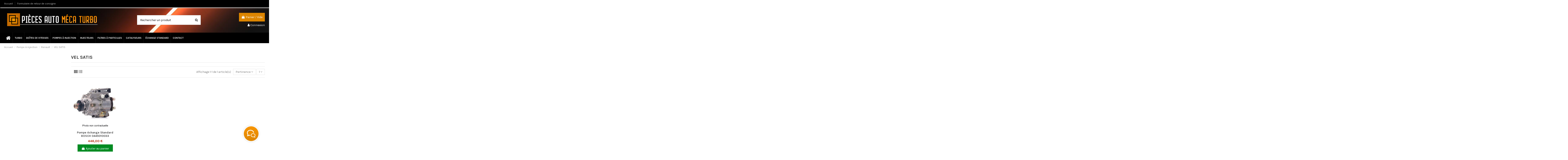

--- FILE ---
content_type: text/html; charset=utf-8
request_url: https://piecesautomecaturbo.com/1212-vel-satis
body_size: 35133
content:
<!doctype html>
<html lang="fr">

<head>
    
        
  <meta charset="utf-8">


  <meta http-equiv="x-ua-compatible" content="ie=edge">



  


  


  <title>VEL SATIS</title>
  
    
  
  
    
  
  <meta name="description" content="">
  <meta name="keywords" content="">
    
      <link rel="canonical" href="https://piecesautomecaturbo.com/1212-vel-satis">
    

  
      

  
    <script type="application/ld+json">
  {
    "@context": "https://schema.org",
    "@id": "#store-organization",
    "@type": "Organization",
    "name" : "Pièces Auto Meca Turbo",
    "url" : "https://piecesautomecaturbo.com/",
  
      "logo": {
        "@type": "ImageObject",
        "url":"https://piecesautomecaturbo.com/img/logo-1648229153.jpg"
      }
      }
</script>

<script type="application/ld+json">
  {
    "@context": "https://schema.org",
    "@type": "WebPage",
    "isPartOf": {
      "@type": "WebSite",
      "url":  "https://piecesautomecaturbo.com/",
      "name": "Pièces Auto Meca Turbo"
    },
    "name": "VEL SATIS",
    "url":  "https://piecesautomecaturbo.com/1212-vel-satis"
  }
</script>


  <script type="application/ld+json">
    {
      "@context": "https://schema.org",
      "@type": "BreadcrumbList",
      "itemListElement": [
                  {
            "@type": "ListItem",
            "position": 1,
            "name": "Accueil",
            "item": "https://piecesautomecaturbo.com/"
          },              {
            "@type": "ListItem",
            "position": 2,
            "name": "Pompe à injection",
            "item": "https://piecesautomecaturbo.com/914-pompe-a-injection"
          },              {
            "@type": "ListItem",
            "position": 3,
            "name": "Renault",
            "item": "https://piecesautomecaturbo.com/930-renault"
          },              {
            "@type": "ListItem",
            "position": 4,
            "name": "VEL SATIS",
            "item": "https://piecesautomecaturbo.com/1212-vel-satis"
          }          ]
    }
  </script>


  

  
    <script type="application/ld+json">
  {
    "@context": "https://schema.org",
    "@type": "ItemList",
    "itemListElement": [
          {
        "@type": "ListItem",
        "position": 0,
        "name": "Pompe échange Standard BOSCH 0445010033",
        "url": "https://piecesautomecaturbo.com/pompe-a-injection/1872-cr-bosch-0445010033.html"
      }        ]
  }
</script>


  
    
  



    <meta property="og:title" content="VEL SATIS"/>
    <meta property="og:url" content="https://piecesautomecaturbo.com/1212-vel-satis"/>
    <meta property="og:site_name" content="Pièces Auto Meca Turbo"/>
    <meta property="og:description" content="">
    <meta property="og:type" content="website">


            
          <meta property="og:image" content="https://piecesautomecaturbo.com/img/logo-1648229153.jpg" />
    
    





      <meta name="viewport" content="initial-scale=1,user-scalable=no,maximum-scale=1,width=device-width">
  




  <link rel="icon" type="image/vnd.microsoft.icon" href="https://piecesautomecaturbo.com/img/favicon.ico?1648229173">
  <link rel="shortcut icon" type="image/x-icon" href="https://piecesautomecaturbo.com/img/favicon.ico?1648229173">
    




    <link rel="stylesheet" href="https://piecesautomecaturbo.com/themes/warehouse/assets/cache/theme-89558870.css" type="text/css" media="all">




<link rel="preload" as="font"
      href="/themes/warehouse/assets/css/font-awesome/fonts/fontawesome-webfont.woff?v=4.7.0"
      type="font/woff" crossorigin="anonymous">
<link rel="preload" as="font"
      href="/themes/warehouse/assets/css/font-awesome/fonts/fontawesome-webfont.woff2?v=4.7.0"
      type="font/woff2" crossorigin="anonymous">


<link  rel="preload stylesheet"  as="style" href="/themes/warehouse/assets/css/font-awesome/css/font-awesome-preload.css"
       type="text/css" crossorigin="anonymous">





  

  <script>
        var elementorFrontendConfig = {"isEditMode":"","stretchedSectionContainer":"","instagramToken":false,"is_rtl":false,"ajax_csfr_token_url":"https:\/\/piecesautomecaturbo.com\/module\/iqitelementor\/Actions?process=handleCsfrToken&ajax=1"};
        var iqitTheme = {"rm_sticky":"0","rm_breakpoint":0,"op_preloader":"0","cart_style":"floating","cart_confirmation":"modal","h_layout":"1","f_fixed":"","f_layout":"1","h_absolute":"0","h_sticky":"menu","hw_width":"inherit","hm_submenu_width":"fullwidth-background","h_search_type":"full","pl_lazyload":true,"pl_infinity":true,"pl_rollover":true,"pl_crsl_autoplay":true,"pl_slider_ld":4,"pl_slider_d":3,"pl_slider_t":2,"pl_slider_p":2,"pp_thumbs":"bottom","pp_zoom":"inner","pp_image_layout":"carousel","pp_tabs":"tabh","pl_grid_qty":false};
        var iqitmegamenu = {"sticky":"false","containerSelector":"#wrapper > .container"};
        var prestashop = {"cart":{"products":[],"totals":{"total":{"type":"total","label":"Total","amount":0,"value":"0,00\u00a0\u20ac"},"total_including_tax":{"type":"total","label":"Total TTC","amount":0,"value":"0,00\u00a0\u20ac"},"total_excluding_tax":{"type":"total","label":"Total HT :","amount":0,"value":"0,00\u00a0\u20ac"}},"subtotals":{"products":{"type":"products","label":"Sous-total","amount":0,"value":"0,00\u00a0\u20ac"},"discounts":null,"shipping":{"type":"shipping","label":"Livraison","amount":0,"value":""},"tax":null},"products_count":0,"summary_string":"0 articles","vouchers":{"allowed":1,"added":[]},"discounts":[],"minimalPurchase":0,"minimalPurchaseRequired":""},"currency":{"id":1,"name":"Euro","iso_code":"EUR","iso_code_num":"978","sign":"\u20ac"},"customer":{"lastname":null,"firstname":null,"email":null,"birthday":null,"newsletter":null,"newsletter_date_add":null,"optin":null,"website":null,"company":null,"siret":null,"ape":null,"is_logged":false,"gender":{"type":null,"name":null},"addresses":[]},"language":{"name":"Fran\u00e7ais (French)","iso_code":"fr","locale":"fr-FR","language_code":"fr","is_rtl":"0","date_format_lite":"d\/m\/Y","date_format_full":"d\/m\/Y H:i:s","id":1},"page":{"title":"","canonical":"https:\/\/piecesautomecaturbo.com\/1212-vel-satis","meta":{"title":"VEL SATIS","description":"","keywords":null,"robots":"index"},"page_name":"category","body_classes":{"lang-fr":true,"lang-rtl":false,"country-FR":true,"currency-EUR":true,"layout-left-column":true,"page-category":true,"tax-display-enabled":true,"category-id-1212":true,"category-VEL SATIS":true,"category-id-parent-930":true,"category-depth-level-4":true},"admin_notifications":[]},"shop":{"name":"Pi\u00e8ces Auto Meca Turbo","logo":"https:\/\/piecesautomecaturbo.com\/img\/logo-1648229153.jpg","stores_icon":"https:\/\/piecesautomecaturbo.com\/img\/logo_stores.png","favicon":"https:\/\/piecesautomecaturbo.com\/img\/favicon.ico"},"urls":{"base_url":"https:\/\/piecesautomecaturbo.com\/","current_url":"https:\/\/piecesautomecaturbo.com\/1212-vel-satis","shop_domain_url":"https:\/\/piecesautomecaturbo.com","img_ps_url":"https:\/\/piecesautomecaturbo.com\/img\/","img_cat_url":"https:\/\/piecesautomecaturbo.com\/img\/c\/","img_lang_url":"https:\/\/piecesautomecaturbo.com\/img\/l\/","img_prod_url":"https:\/\/piecesautomecaturbo.com\/img\/p\/","img_manu_url":"https:\/\/piecesautomecaturbo.com\/img\/m\/","img_sup_url":"https:\/\/piecesautomecaturbo.com\/img\/su\/","img_ship_url":"https:\/\/piecesautomecaturbo.com\/img\/s\/","img_store_url":"https:\/\/piecesautomecaturbo.com\/img\/st\/","img_col_url":"https:\/\/piecesautomecaturbo.com\/img\/co\/","img_url":"https:\/\/piecesautomecaturbo.com\/themes\/warehouse\/assets\/img\/","css_url":"https:\/\/piecesautomecaturbo.com\/themes\/warehouse\/assets\/css\/","js_url":"https:\/\/piecesautomecaturbo.com\/themes\/warehouse\/assets\/js\/","pic_url":"https:\/\/piecesautomecaturbo.com\/upload\/","pages":{"address":"https:\/\/piecesautomecaturbo.com\/adresse","addresses":"https:\/\/piecesautomecaturbo.com\/adresses","authentication":"https:\/\/piecesautomecaturbo.com\/connexion","cart":"https:\/\/piecesautomecaturbo.com\/panier","category":"https:\/\/piecesautomecaturbo.com\/index.php?controller=category","cms":"https:\/\/piecesautomecaturbo.com\/index.php?controller=cms","contact":"https:\/\/piecesautomecaturbo.com\/nous-contacter","discount":"https:\/\/piecesautomecaturbo.com\/reduction","guest_tracking":"https:\/\/piecesautomecaturbo.com\/suivi-commande-invite","history":"https:\/\/piecesautomecaturbo.com\/historique-commandes","identity":"https:\/\/piecesautomecaturbo.com\/identite","index":"https:\/\/piecesautomecaturbo.com\/","my_account":"https:\/\/piecesautomecaturbo.com\/mon-compte","order_confirmation":"https:\/\/piecesautomecaturbo.com\/confirmation-commande","order_detail":"https:\/\/piecesautomecaturbo.com\/index.php?controller=order-detail","order_follow":"https:\/\/piecesautomecaturbo.com\/suivi-commande","order":"https:\/\/piecesautomecaturbo.com\/commande","order_return":"https:\/\/piecesautomecaturbo.com\/index.php?controller=order-return","order_slip":"https:\/\/piecesautomecaturbo.com\/avoirs","pagenotfound":"https:\/\/piecesautomecaturbo.com\/page-introuvable","password":"https:\/\/piecesautomecaturbo.com\/recuperation-mot-de-passe","pdf_invoice":"https:\/\/piecesautomecaturbo.com\/index.php?controller=pdf-invoice","pdf_order_return":"https:\/\/piecesautomecaturbo.com\/index.php?controller=pdf-order-return","pdf_order_slip":"https:\/\/piecesautomecaturbo.com\/index.php?controller=pdf-order-slip","prices_drop":"https:\/\/piecesautomecaturbo.com\/promotions","product":"https:\/\/piecesautomecaturbo.com\/index.php?controller=product","search":"https:\/\/piecesautomecaturbo.com\/recherche","sitemap":"https:\/\/piecesautomecaturbo.com\/plan-site","stores":"https:\/\/piecesautomecaturbo.com\/magasins","supplier":"https:\/\/piecesautomecaturbo.com\/fournisseur","register":"https:\/\/piecesautomecaturbo.com\/connexion?create_account=1","order_login":"https:\/\/piecesautomecaturbo.com\/commande?login=1"},"alternative_langs":[],"theme_assets":"\/themes\/warehouse\/assets\/","actions":{"logout":"https:\/\/piecesautomecaturbo.com\/?mylogout="},"no_picture_image":{"bySize":{"small_default":{"url":"https:\/\/piecesautomecaturbo.com\/img\/p\/fr-default-small_default.jpg","width":98,"height":127},"cart_default":{"url":"https:\/\/piecesautomecaturbo.com\/img\/p\/fr-default-cart_default.jpg","width":125,"height":162},"home_default":{"url":"https:\/\/piecesautomecaturbo.com\/img\/p\/fr-default-home_default.jpg","width":236,"height":305},"large_default":{"url":"https:\/\/piecesautomecaturbo.com\/img\/p\/fr-default-large_default.jpg","width":381,"height":492},"medium_default":{"url":"https:\/\/piecesautomecaturbo.com\/img\/p\/fr-default-medium_default.jpg","width":452,"height":584},"thickbox_default":{"url":"https:\/\/piecesautomecaturbo.com\/img\/p\/fr-default-thickbox_default.jpg","width":1100,"height":1422}},"small":{"url":"https:\/\/piecesautomecaturbo.com\/img\/p\/fr-default-small_default.jpg","width":98,"height":127},"medium":{"url":"https:\/\/piecesautomecaturbo.com\/img\/p\/fr-default-large_default.jpg","width":381,"height":492},"large":{"url":"https:\/\/piecesautomecaturbo.com\/img\/p\/fr-default-thickbox_default.jpg","width":1100,"height":1422},"legend":""}},"configuration":{"display_taxes_label":true,"display_prices_tax_incl":true,"is_catalog":false,"show_prices":true,"opt_in":{"partner":false},"quantity_discount":{"type":"discount","label":"Remise sur prix unitaire"},"voucher_enabled":1,"return_enabled":0},"field_required":[],"breadcrumb":{"links":[{"title":"Accueil","url":"https:\/\/piecesautomecaturbo.com\/"},{"title":"Pompe \u00e0 injection","url":"https:\/\/piecesautomecaturbo.com\/914-pompe-a-injection"},{"title":"Renault","url":"https:\/\/piecesautomecaturbo.com\/930-renault"},{"title":"VEL SATIS","url":"https:\/\/piecesautomecaturbo.com\/1212-vel-satis"}],"count":4},"link":{"protocol_link":"https:\/\/","protocol_content":"https:\/\/"},"time":1769039115,"static_token":"ff414e24de67dad0d19696843ac2606f","token":"5bbb346f1775bd1fb973272dbffd681a","debug":false};
        var prestashopFacebookAjaxController = "https:\/\/piecesautomecaturbo.com\/module\/ps_facebook\/Ajax";
        var psemailsubscription_subscription = "https:\/\/piecesautomecaturbo.com\/module\/ps_emailsubscription\/subscription";
      </script>



  <script src="/modules/livechatpro/views/js/jqShim.min.js"></script><script async src="https://www.googletagmanager.com/gtag/js?id=G-BKB877TLWM"></script>
<script>
  window.dataLayer = window.dataLayer || [];
  function gtag(){dataLayer.push(arguments);}
  gtag('js', new Date());
  gtag(
    'config',
    'G-BKB877TLWM',
    {
      'debug_mode':false
                      }
  );
</script>

<?php
/**
 * NOTICE OF LICENSE
 *
 * Smartsupp live chat - official plugin. Smartsupp is free live chat with visitor recording. 
 * The plugin enables you to create a free account or sign in with existing one. Pre-integrated 
 * customer info with WooCommerce (you will see names and emails of signed in webshop visitors).
 * Optional API for advanced chat box modifications.
 *
 * You must not modify, adapt or create derivative works of this source code
 *
 *  @author    Smartsupp
 *  @copyright 2021 Smartsupp.com
 *  @license   GPL-2.0+
**/ 
?>





    
    
    </head>

<body id="category" class="lang-fr country-fr currency-eur layout-left-column page-category tax-display-enabled category-id-1212 category-vel-satis category-id-parent-930 category-depth-level-4 body-desktop-header-style-w-1">


    




    


<main id="main-page-content"  >
    
            

    <header id="header" class="desktop-header-style-w-1">
        
            
  <div class="header-banner">
    
  </div>




            <nav class="header-nav">
        <div class="container">
    
        <div class="row justify-content-between">
            <div class="col col-auto col-md left-nav">
                                            <div class="block-iqitlinksmanager block-iqitlinksmanager-2 block-links-inline d-inline-block">
            <ul>
                                                            <li>
                            <a
                                    href="https://piecesautomecaturbo.com/content/category/1-accueil"
                                    title=""                                                                >
                                Accueil
                            </a>
                        </li>
                                                                                <li>
                            <a
                                    href="https://piecesautomecaturbo.com/form/formulairederetourdeconsigne-g1.html"
                                                                                                    >
                                Formulaire de retour de consigne
                            </a>
                        </li>
                                                </ul>
        </div>
    
            </div>
            <div class="col col-auto center-nav text-center">
                
             </div>
            <div class="col col-auto col-md right-nav text-right">
                
             </div>
        </div>

                        </div>
            </nav>
        



<div id="desktop-header" class="desktop-header-style-1">
    
            
<div class="header-top">
    <div id="desktop-header-container" class="container">
        <div class="row align-items-center">
                            <div class="col col-auto col-header-left">
                    <div id="desktop_logo">
                        
  <a href="https://piecesautomecaturbo.com/">
    <img class="logo img-fluid"
         src="https://piecesautomecaturbo.com/img/logo-1648229153.jpg"
                  alt="Pièces Auto Meca Turbo"
         width="450"
         height="90"
    >
  </a>

                    </div>
                    
                </div>
                <div class="col col-header-center">
                                        <!-- Block search module TOP -->

<!-- Block search module TOP -->
<div id="search_widget" class="search-widget" data-search-controller-url="https://piecesautomecaturbo.com/module/iqitsearch/searchiqit">
    <form method="get" action="https://piecesautomecaturbo.com/module/iqitsearch/searchiqit">
        <div class="input-group">
            <input type="text" name="s" value="" data-all-text="Voir tous les produits"
                   data-blog-text="Blog post"
                   data-product-text="Produit"
                   data-brands-text="Marque"
                   autocomplete="off" autocorrect="off" autocapitalize="off" spellcheck="false"
                   placeholder="Rechercher un produit" class="form-control form-search-control" />
            <button type="submit" class="search-btn">
                <i class="fa fa-search"></i>
            </button>
        </div>
    </form>
</div>
<!-- /Block search module TOP -->

<!-- /Block search module TOP -->


                    
                </div>
                        <div class="col col-auto col-header-right text-right">
                                    
                                            <div id="ps-shoppingcart-wrapper">
    <div id="ps-shoppingcart"
         class="header-cart-default ps-shoppingcart dropdown">
         <div id="blockcart" class="blockcart cart-preview"
         data-refresh-url="//piecesautomecaturbo.com/module/ps_shoppingcart/ajax">
        <a id="cart-toogle" class="cart-toogle header-btn header-cart-btn" data-toggle="dropdown" data-display="static">
            <i class="fa fa-shopping-bag fa-fw icon" aria-hidden="true"><span class="cart-products-count-btn  d-none">0</span></i>
            <span class="info-wrapper">
            <span class="title">Panier</span>
            <span class="cart-toggle-details">
            <span class="text-faded cart-separator"> / </span>
                            Vide
                        </span>
            </span>
        </a>
        <div id="_desktop_blockcart-content" class="dropdown-menu-custom dropdown-menu">
    <div id="blockcart-content" class="blockcart-content" >
        <div class="cart-title">
            <span class="modal-title">Your cart</span>
            <button type="button" id="js-cart-close" class="close">
                <span>×</span>
            </button>
            <hr>
        </div>
                    <span class="no-items">Il n'y a plus d'articles dans votre panier</span>
            </div>
</div> </div>




    </div>
</div>

                                        
                
                <div id="user_info">
            <a
                href="https://piecesautomecaturbo.com/mon-compte"
                title="Identifiez-vous"
                rel="nofollow"
        ><i class="fa fa-user" aria-hidden="true"></i>
            <span>Connexion</span>
        </a>
    </div>


                
            </div>
            <div class="col-12">
                <div class="row">
                    
                </div>
            </div>
        </div>
    </div>
</div>
<div class="container iqit-megamenu-container">	<div id="iqitmegamenu-wrapper" class="iqitmegamenu-wrapper iqitmegamenu-all">
		<div class="container container-iqitmegamenu">
		<div id="iqitmegamenu-horizontal" class="iqitmegamenu  clearfix" role="navigation">

								
				<nav id="cbp-hrmenu" class="cbp-hrmenu cbp-horizontal cbp-hrsub-narrow">
					<ul>
												<li id="cbp-hrmenu-tab-1" class="cbp-hrmenu-tab cbp-hrmenu-tab-1 cbp-onlyicon ">
	<a href="https://piecesautomecaturbo.com/" class="nav-link" >

								<span class="cbp-tab-title"> <i class="icon fa fa-home cbp-mainlink-icon"></i>
								</span>
														</a>
													</li>
												<li id="cbp-hrmenu-tab-2" class="cbp-hrmenu-tab cbp-hrmenu-tab-2 ">
	<a href="https://piecesautomecaturbo.com/3-turbo" class="nav-link" >

								<span class="cbp-tab-title">
								Turbo</span>
														</a>
													</li>
												<li id="cbp-hrmenu-tab-3" class="cbp-hrmenu-tab cbp-hrmenu-tab-3 ">
	<a href="https://piecesautomecaturbo.com/1464-boites-de-vitesses" class="nav-link" >

								<span class="cbp-tab-title">
								Boîtes de vitesses</span>
														</a>
													</li>
												<li id="cbp-hrmenu-tab-4" class="cbp-hrmenu-tab cbp-hrmenu-tab-4 ">
	<a href="https://piecesautomecaturbo.com/914-pompe-a-injection" class="nav-link" >

								<span class="cbp-tab-title">
								Pompes à injection</span>
														</a>
													</li>
												<li id="cbp-hrmenu-tab-5" class="cbp-hrmenu-tab cbp-hrmenu-tab-5 ">
	<a href="https://piecesautomecaturbo.com/728-injecteurs" class="nav-link" >

								<span class="cbp-tab-title">
								Injecteurs</span>
														</a>
													</li>
												<li id="cbp-hrmenu-tab-8" class="cbp-hrmenu-tab cbp-hrmenu-tab-8 ">
	<a href="https://piecesautomecaturbo.com/1644-filtres-a-particules" class="nav-link" >

								<span class="cbp-tab-title">
								Filtres à particules</span>
														</a>
													</li>
												<li id="cbp-hrmenu-tab-9" class="cbp-hrmenu-tab cbp-hrmenu-tab-9 ">
	<a href="https://piecesautomecaturbo.com/1657-catalyseurs" class="nav-link" >

								<span class="cbp-tab-title">
								Catalyseurs</span>
														</a>
													</li>
												<li id="cbp-hrmenu-tab-7" class="cbp-hrmenu-tab cbp-hrmenu-tab-7 ">
	<a href="https://piecesautomecaturbo.com/content/7-l-echange-standard" class="nav-link" >

								<span class="cbp-tab-title">
								Échange standard</span>
														</a>
													</li>
												<li id="cbp-hrmenu-tab-6" class="cbp-hrmenu-tab cbp-hrmenu-tab-6 ">
	<a href="https://piecesautomecaturbo.com/nous-contacter" class="nav-link" >

								<span class="cbp-tab-title">
								Contact</span>
														</a>
													</li>
											</ul>
				</nav>
		</div>
		</div>
		<div id="sticky-cart-wrapper"></div>
	</div>

<div id="_desktop_iqitmegamenu-mobile">
	<div id="iqitmegamenu-mobile">
		
		<ul>
		



	
	<li><a  href="https://piecesautomecaturbo.com/" >Accueil</a></li><li><span class="mm-expand"><i class="fa fa-angle-down expand-icon" aria-hidden="true"></i><i class="fa fa-angle-up close-icon" aria-hidden="true"></i></span><a  href="https://piecesautomecaturbo.com/3-turbo" >Turbo</a>
	<ul><li><span class="mm-expand"><i class="fa fa-angle-down expand-icon" aria-hidden="true"></i><i class="fa fa-angle-up close-icon" aria-hidden="true"></i></span><a  href="https://piecesautomecaturbo.com/69-fiat" >Fiat</a>
	<ul><li><a  href="https://piecesautomecaturbo.com/71-punto-evo" >PUNTO EVO</a></li><li><a  href="https://piecesautomecaturbo.com/301-doblo-cargo" >DOBLO CARGO</a></li><li><a  href="https://piecesautomecaturbo.com/337-tempra" >TEMPRA</a></li><li><a  href="https://piecesautomecaturbo.com/72-500l" >500L</a></li><li><a  href="https://piecesautomecaturbo.com/302-sedici" >SEDICI</a></li><li><a  href="https://piecesautomecaturbo.com/338-tipo" >TIPO</a></li><li><a  href="https://piecesautomecaturbo.com/73-bravo-ii" >BRAVO II</a></li><li><a  href="https://piecesautomecaturbo.com/304-doblo" >DOBLO</a></li><li><a  href="https://piecesautomecaturbo.com/339-regata" >REGATA</a></li><li><a  href="https://piecesautomecaturbo.com/74-idea" >IDEA</a></li><li><a  href="https://piecesautomecaturbo.com/307-coupe-16v" >COUPE 16V</a></li><li><a  href="https://piecesautomecaturbo.com/340-ritmo" >RITMO</a></li><li><a  href="https://piecesautomecaturbo.com/79-stilo" >STILO</a></li><li><a  href="https://piecesautomecaturbo.com/308-coupe-20v" >COUPE 20V</a></li><li><a  href="https://piecesautomecaturbo.com/341-uno" >UNO</a></li><li><a  href="https://piecesautomecaturbo.com/80-marea" >MAREA</a></li><li><a  href="https://piecesautomecaturbo.com/310-brava" >BRAVA</a></li><li><a  href="https://piecesautomecaturbo.com/412-panda-serie-2" >PANDA SERIE 2</a></li><li><a  href="https://piecesautomecaturbo.com/85-croma" >CROMA</a></li><li><a  href="https://piecesautomecaturbo.com/311-bravo" >BRAVO</a></li><li><a  href="https://piecesautomecaturbo.com/1461-500-x" >500 X</a></li><li><a  href="https://piecesautomecaturbo.com/92-freemont" >FREEMONT</a></li><li><a  href="https://piecesautomecaturbo.com/323-multipla" >MULTIPLA</a></li><li><a  href="https://piecesautomecaturbo.com/94-500c" >500C</a></li><li><a  href="https://piecesautomecaturbo.com/324-fiorino-combi" >FIORINO COMBI</a></li><li><a  href="https://piecesautomecaturbo.com/96-500" >500</a></li><li><a  href="https://piecesautomecaturbo.com/325-qubo" >QUBO</a></li><li><a  href="https://piecesautomecaturbo.com/97-grande-punto" >GRANDE PUNTO</a></li><li><a  href="https://piecesautomecaturbo.com/326-fiorino" >FIORINO</a></li><li><a  href="https://piecesautomecaturbo.com/98-autre-fiat" >Autre Fiat</a></li><li><a  href="https://piecesautomecaturbo.com/327-panda" >PANDA</a></li><li><a  href="https://piecesautomecaturbo.com/223-ulysse" >ULYSSE</a></li><li><a  href="https://piecesautomecaturbo.com/328-punto" >PUNTO</a></li><li><a  href="https://piecesautomecaturbo.com/231-scudo" >SCUDO</a></li><li><a  href="https://piecesautomecaturbo.com/330-500-serie-6" >500 SERIE 6</a></li><li><a  href="https://piecesautomecaturbo.com/239-ducato-combi" >DUCATO COMBI</a></li><li><a  href="https://piecesautomecaturbo.com/331-500c-serie-6" >500C SERIE 6</a></li><li><a  href="https://piecesautomecaturbo.com/70-500l-living" >500L LIVING</a></li><li><a  href="https://piecesautomecaturbo.com/240-ducato" >DUCATO</a></li><li><a  href="https://piecesautomecaturbo.com/332-strada" >STRADA</a></li></ul></li><li><span class="mm-expand"><i class="fa fa-angle-down expand-icon" aria-hidden="true"></i><i class="fa fa-angle-up close-icon" aria-hidden="true"></i></span><a  href="https://piecesautomecaturbo.com/421-mercedes" >Mercedes</a>
	<ul><li><a  href="https://piecesautomecaturbo.com/437-190" >190</a></li><li><a  href="https://piecesautomecaturbo.com/453-g290" >G290</a></li><li><a  href="https://piecesautomecaturbo.com/470-400" >400</a></li><li><a  href="https://piecesautomecaturbo.com/579-classe-cla" >CLASSE CLA</a></li><li><a  href="https://piecesautomecaturbo.com/422-350" >350</a></li><li><a  href="https://piecesautomecaturbo.com/438-200" >200</a></li><li><a  href="https://piecesautomecaturbo.com/454-classe-ml" >CLASSE ML</a></li><li><a  href="https://piecesautomecaturbo.com/471-g400" >G400</a></li><li><a  href="https://piecesautomecaturbo.com/423-classe-c" >CLASSE C</a></li><li><a  href="https://piecesautomecaturbo.com/439-classe-a" >CLASSE A</a></li><li><a  href="https://piecesautomecaturbo.com/455-e290" >E290</a></li><li><a  href="https://piecesautomecaturbo.com/472-e420" >E420</a></li><li><a  href="https://piecesautomecaturbo.com/424-classe-c-coupe" >CLASSE C COUPE</a></li><li><a  href="https://piecesautomecaturbo.com/440-classe-b" >CLASSE B</a></li><li><a  href="https://piecesautomecaturbo.com/456-420" >420</a></li><li><a  href="https://piecesautomecaturbo.com/473-s420" >S420</a></li><li><a  href="https://piecesautomecaturbo.com/425-classe-c-berline" >CLASSE C BERLINE</a></li><li><a  href="https://piecesautomecaturbo.com/441-220" >220</a></li><li><a  href="https://piecesautomecaturbo.com/457-classe-gl" >CLASSE GL</a></li><li><a  href="https://piecesautomecaturbo.com/474-sprinter" >SPRINTER</a></li><li><a  href="https://piecesautomecaturbo.com/426-classe-c-break" >CLASSE C BREAK</a></li><li><a  href="https://piecesautomecaturbo.com/442-e220" >E220</a></li><li><a  href="https://piecesautomecaturbo.com/458-300" >300</a></li><li><a  href="https://piecesautomecaturbo.com/475-a160" >A160</a></li><li><a  href="https://piecesautomecaturbo.com/427-classe-s" >CLASSE S</a></li><li><a  href="https://piecesautomecaturbo.com/443-coupe-clk" >COUPE CLK</a></li><li><a  href="https://piecesautomecaturbo.com/459-classe-e-coupe" >CLASSE E COUPE</a></li><li><a  href="https://piecesautomecaturbo.com/476-vaneo" >VANEO</a></li><li><a  href="https://piecesautomecaturbo.com/428-e320" >E320</a></li><li><a  href="https://piecesautomecaturbo.com/444-clk" >CLK</a></li><li><a  href="https://piecesautomecaturbo.com/460-e300" >E300</a></li><li><a  href="https://piecesautomecaturbo.com/477-v220" >V220</a></li><li><a  href="https://piecesautomecaturbo.com/429-s320" >S320</a></li><li><a  href="https://piecesautomecaturbo.com/445-e200" >E200</a></li><li><a  href="https://piecesautomecaturbo.com/461-classe-cls" >CLASSE CLS</a></li><li><a  href="https://piecesautomecaturbo.com/478-vito" >VITO</a></li><li><a  href="https://piecesautomecaturbo.com/430-320" >320</a></li><li><a  href="https://piecesautomecaturbo.com/446-e270" >E270</a></li><li><a  href="https://piecesautomecaturbo.com/462-cls" >CLS</a></li><li><a  href="https://piecesautomecaturbo.com/479-classe-v" >CLASSE V</a></li><li><a  href="https://piecesautomecaturbo.com/431-classe-e" >CLASSE E</a></li><li><a  href="https://piecesautomecaturbo.com/447-c200" >C200</a></li><li><a  href="https://piecesautomecaturbo.com/464-e280" >E280</a></li><li><a  href="https://piecesautomecaturbo.com/480-230" >230</a></li><li><a  href="https://piecesautomecaturbo.com/432-classe-e-berline" >CLASSE E BERLINE</a></li><li><a  href="https://piecesautomecaturbo.com/448-c220" >C220</a></li><li><a  href="https://piecesautomecaturbo.com/465-280" >280</a></li><li><a  href="https://piecesautomecaturbo.com/481-v230" >V230</a></li><li><a  href="https://piecesautomecaturbo.com/433-classe-e-break" >CLASSE E BREAK</a></li><li><a  href="https://piecesautomecaturbo.com/449-classe-clc" >CLASSE CLC</a></li><li><a  href="https://piecesautomecaturbo.com/466-cabriolet-clk" >CABRIOLET CLK</a></li><li><a  href="https://piecesautomecaturbo.com/575-classe-gla" >CLASSE GLA</a></li><li><a  href="https://piecesautomecaturbo.com/434-250" >250</a></li><li><a  href="https://piecesautomecaturbo.com/450-290" >290</a></li><li><a  href="https://piecesautomecaturbo.com/467-classe-s-berline" >CLASSE S BERLINE</a></li><li><a  href="https://piecesautomecaturbo.com/576-gla" >GLA</a></li><li><a  href="https://piecesautomecaturbo.com/435-e250" >E250</a></li><li><a  href="https://piecesautomecaturbo.com/451-c250" >C250</a></li><li><a  href="https://piecesautomecaturbo.com/468-s300" >S300</a></li><li><a  href="https://piecesautomecaturbo.com/577-citan" >CITAN</a></li><li><a  href="https://piecesautomecaturbo.com/436-autre-mercedes" >Autre Mercedes</a></li><li><a  href="https://piecesautomecaturbo.com/452-classe-g" >CLASSE G</a></li><li><a  href="https://piecesautomecaturbo.com/469-classe-glk" >CLASSE GLK</a></li><li><a  href="https://piecesautomecaturbo.com/578-cla" >CLA</a></li><li><a  href="https://piecesautomecaturbo.com/1584-viano" >VIANO</a></li></ul></li><li><span class="mm-expand"><i class="fa fa-angle-down expand-icon" aria-hidden="true"></i><i class="fa fa-angle-up close-icon" aria-hidden="true"></i></span><a  href="https://piecesautomecaturbo.com/131-bmw" >BMW</a>
	<ul><li><a  href="https://piecesautomecaturbo.com/141-318" >318</a></li><li><a  href="https://piecesautomecaturbo.com/157-serie-4" >SERIE 4</a></li><li><a  href="https://piecesautomecaturbo.com/174-serie-6-cabrio" >SERIE 6 CABRIO</a></li><li><a  href="https://piecesautomecaturbo.com/142-x1" >X1</a></li><li><a  href="https://piecesautomecaturbo.com/158-serie-3-active-hybri" >SERIE 3 ACTIVE HYBRI</a></li><li><a  href="https://piecesautomecaturbo.com/175-635" >635</a></li><li><a  href="https://piecesautomecaturbo.com/143-x1-xdrive25e-hybride" >X1 xDrive25e hybride</a></li><li><a  href="https://piecesautomecaturbo.com/159-220" >220</a></li><li><a  href="https://piecesautomecaturbo.com/176-535" >535</a></li><li><a  href="https://piecesautomecaturbo.com/144-116" >116</a></li><li><a  href="https://piecesautomecaturbo.com/160-225xe" >225xe</a></li><li><a  href="https://piecesautomecaturbo.com/177-serie-6-grancoupe" >SERIE 6 GRANCOUPE</a></li><li><a  href="https://piecesautomecaturbo.com/145-330" >330</a></li><li><a  href="https://piecesautomecaturbo.com/161-serie-5-gran-turismo" >SERIE 5 GRAN TURISMO</a></li><li><a  href="https://piecesautomecaturbo.com/178-640" >640</a></li><li><a  href="https://piecesautomecaturbo.com/146-x3" >X3</a></li><li><a  href="https://piecesautomecaturbo.com/162-serie-5-active-hybri" >SERIE 5 ACTIVE HYBRI</a></li><li><a  href="https://piecesautomecaturbo.com/179-serie-6-coupe" >SERIE 6 COUPE</a></li><li><a  href="https://piecesautomecaturbo.com/147-335" >335</a></li><li><a  href="https://piecesautomecaturbo.com/163-420" >420</a></li><li><a  href="https://piecesautomecaturbo.com/180-740" >740</a></li><li><a  href="https://piecesautomecaturbo.com/132-120" >120</a></li><li><a  href="https://piecesautomecaturbo.com/148-z4" >Z4</a></li><li><a  href="https://piecesautomecaturbo.com/164-525" >525</a></li><li><a  href="https://piecesautomecaturbo.com/181-x6" >X6</a></li><li><a  href="https://piecesautomecaturbo.com/133-320" >320</a></li><li><a  href="https://piecesautomecaturbo.com/149-520" >520</a></li><li><a  href="https://piecesautomecaturbo.com/165-serie-5-berline" >SERIE 5 BERLINE</a></li><li><a  href="https://piecesautomecaturbo.com/182-524" >524</a></li><li><a  href="https://piecesautomecaturbo.com/134-serie-1" >SERIE 1</a></li><li><a  href="https://piecesautomecaturbo.com/150-serie-5" >SERIE 5</a></li><li><a  href="https://piecesautomecaturbo.com/166-325" >325</a></li><li><a  href="https://piecesautomecaturbo.com/135-serie-3" >SERIE 3</a></li><li><a  href="https://piecesautomecaturbo.com/151-serie-5-touring" >SERIE 5 TOURING</a></li><li><a  href="https://piecesautomecaturbo.com/167-324" >324</a></li><li><a  href="https://piecesautomecaturbo.com/136-serie-3-touring" >SERIE 3 TOURING</a></li><li><a  href="https://piecesautomecaturbo.com/152-x3-xdrive30e-hybride" >X3 xDrive30e hybride</a></li><li><a  href="https://piecesautomecaturbo.com/168-725" >725</a></li><li><a  href="https://piecesautomecaturbo.com/137-serie-3-berline" >SERIE 3 BERLINE</a></li><li><a  href="https://piecesautomecaturbo.com/153-518" >518</a></li><li><a  href="https://piecesautomecaturbo.com/170-730" >730</a></li><li><a  href="https://piecesautomecaturbo.com/138-745" >745</a></li><li><a  href="https://piecesautomecaturbo.com/154-serie-2" >SERIE 2</a></li><li><a  href="https://piecesautomecaturbo.com/171-x5" >X5</a></li><li><a  href="https://piecesautomecaturbo.com/139-serie-7" >SERIE 7</a></li><li><a  href="https://piecesautomecaturbo.com/155-serie-2-coupe" >SERIE 2 COUPE</a></li><li><a  href="https://piecesautomecaturbo.com/172-530" >530</a></li><li><a  href="https://piecesautomecaturbo.com/140-118" >118</a></li><li><a  href="https://piecesautomecaturbo.com/156-serie-3-gran-turismo" >SERIE 3 GRAN TURISMO</a></li><li><a  href="https://piecesautomecaturbo.com/173-serie-6" >SERIE 6</a></li></ul></li><li><span class="mm-expand"><i class="fa fa-angle-down expand-icon" aria-hidden="true"></i><i class="fa fa-angle-up close-icon" aria-hidden="true"></i></span><a  href="https://piecesautomecaturbo.com/619-rover" >Rover</a>
	<ul><li><a  href="https://piecesautomecaturbo.com/620-200220" >200220</a></li><li><a  href="https://piecesautomecaturbo.com/621-400420" >400420</a></li><li><a  href="https://piecesautomecaturbo.com/622-600620" >600620</a></li><li><a  href="https://piecesautomecaturbo.com/623-400418" >400418</a></li><li><a  href="https://piecesautomecaturbo.com/624-75" >75</a></li><li><a  href="https://piecesautomecaturbo.com/625-autre-rover" >Autre Rover</a></li><li><a  href="https://piecesautomecaturbo.com/626-800820" >800820</a></li><li><a  href="https://piecesautomecaturbo.com/627-montego" >MONTEGO</a></li></ul></li><li><span class="mm-expand"><i class="fa fa-angle-down expand-icon" aria-hidden="true"></i><i class="fa fa-angle-up close-icon" aria-hidden="true"></i></span><a  href="https://piecesautomecaturbo.com/4-land-rover" >Land rover</a>
	<ul><li><a  href="https://piecesautomecaturbo.com/5-range-rover-evoque" >RANGE ROVER EVOQUE</a></li><li><a  href="https://piecesautomecaturbo.com/56-freelander" >FREELANDER</a></li><li><a  href="https://piecesautomecaturbo.com/347-range-rover" >RANGE ROVER</a></li><li><a  href="https://piecesautomecaturbo.com/415-defender" >DEFENDER</a></li><li><a  href="https://piecesautomecaturbo.com/416-defender-90" >DEFENDER 90</a></li><li><a  href="https://piecesautomecaturbo.com/417-defender-110" >DEFENDER 110</a></li><li><a  href="https://piecesautomecaturbo.com/418-discovery" >DISCOVERY</a></li><li><a  href="https://piecesautomecaturbo.com/419-range-rover-sport" >RANGE ROVER SPORT</a></li><li><a  href="https://piecesautomecaturbo.com/420-autre-land-rover" >Autre Land Rover</a></li></ul></li><li><span class="mm-expand"><i class="fa fa-angle-down expand-icon" aria-hidden="true"></i><i class="fa fa-angle-up close-icon" aria-hidden="true"></i></span><a  href="https://piecesautomecaturbo.com/183-chevrolet" >Chevrolet</a>
	<ul><li><a  href="https://piecesautomecaturbo.com/184-captiva" >CAPTIVA</a></li><li><a  href="https://piecesautomecaturbo.com/188-nubira" >NUBIRA</a></li><li><a  href="https://piecesautomecaturbo.com/190-autre-chevrolet" >Autre Chevrolet</a></li></ul></li><li><span class="mm-expand"><i class="fa fa-angle-down expand-icon" aria-hidden="true"></i><i class="fa fa-angle-up close-icon" aria-hidden="true"></i></span><a  href="https://piecesautomecaturbo.com/635-smart" >Smart</a>
	<ul><li><a  href="https://piecesautomecaturbo.com/636-roadster" >ROADSTER</a></li><li><a  href="https://piecesautomecaturbo.com/637-forfour" >FORFOUR</a></li><li><a  href="https://piecesautomecaturbo.com/638-fortwo" >FORTWO</a></li><li><a  href="https://piecesautomecaturbo.com/639-fortwo-cabrio" >FORTWO CABRIO</a></li><li><a  href="https://piecesautomecaturbo.com/640-fortwo-coupe" >FORTWO COUPE</a></li><li><a  href="https://piecesautomecaturbo.com/641-autre-smart" >Autre Smart</a></li></ul></li><li><span class="mm-expand"><i class="fa fa-angle-down expand-icon" aria-hidden="true"></i><i class="fa fa-angle-up close-icon" aria-hidden="true"></i></span><a  href="https://piecesautomecaturbo.com/6-saab" >Saab</a>
	<ul><li><a  href="https://piecesautomecaturbo.com/538-93" >93</a></li><li><a  href="https://piecesautomecaturbo.com/628-95" >95</a></li><li><a  href="https://piecesautomecaturbo.com/629-900" >900</a></li><li><a  href="https://piecesautomecaturbo.com/630-9000" >9000</a></li><li><a  href="https://piecesautomecaturbo.com/7-autre-saab" >Autre Saab</a></li></ul></li><li><span class="mm-expand"><i class="fa fa-angle-down expand-icon" aria-hidden="true"></i><i class="fa fa-angle-up close-icon" aria-hidden="true"></i></span><a  href="https://piecesautomecaturbo.com/186-chrysler" >Chrysler</a>
	<ul><li><a  href="https://piecesautomecaturbo.com/193-autre-chrysler" >Autre Chrysler</a></li><li><a  href="https://piecesautomecaturbo.com/463-300-c" >300 C</a></li><li><a  href="https://piecesautomecaturbo.com/187-le-baron" >LE BARON</a></li><li><a  href="https://piecesautomecaturbo.com/189-pt-cruiser" >PT CRUISER</a></li><li><a  href="https://piecesautomecaturbo.com/191-grand-voyager" >GRAND VOYAGER</a></li><li><a  href="https://piecesautomecaturbo.com/192-voyager" >VOYAGER</a></li></ul></li><li><span class="mm-expand"><i class="fa fa-angle-down expand-icon" aria-hidden="true"></i><i class="fa fa-angle-up close-icon" aria-hidden="true"></i></span><a  href="https://piecesautomecaturbo.com/642-ssangyong" >Ssangyong</a>
	<ul><li><a  href="https://piecesautomecaturbo.com/643-musso" >MUSSO</a></li><li><a  href="https://piecesautomecaturbo.com/644-korando" >KORANDO</a></li><li><a  href="https://piecesautomecaturbo.com/645-kyron" >KYRON</a></li><li><a  href="https://piecesautomecaturbo.com/646-rexton" >REXTON</a></li><li><a  href="https://piecesautomecaturbo.com/647-rodius" >RODIUS</a></li></ul></li><li><span class="mm-expand"><i class="fa fa-angle-down expand-icon" aria-hidden="true"></i><i class="fa fa-angle-up close-icon" aria-hidden="true"></i></span><a  href="https://piecesautomecaturbo.com/8-hyundai" >Hyundai</a>
	<ul><li><a  href="https://piecesautomecaturbo.com/390-azera" >AZERA</a></li><li><a  href="https://piecesautomecaturbo.com/391-sonata" >SONATA</a></li><li><a  href="https://piecesautomecaturbo.com/393-terracan" >TERRACAN</a></li><li><a  href="https://piecesautomecaturbo.com/394-trajet" >TRAJET</a></li><li><a  href="https://piecesautomecaturbo.com/9-autre-hyundai" >Autre Hyundai</a></li><li><a  href="https://piecesautomecaturbo.com/395-tucson" >TUCSON</a></li><li><a  href="https://piecesautomecaturbo.com/305-coupe" >COUPE</a></li><li><a  href="https://piecesautomecaturbo.com/306-scoupe" >SCOUPE</a></li><li><a  href="https://piecesautomecaturbo.com/379-h-1" >H-1</a></li><li><a  href="https://piecesautomecaturbo.com/380-matrix" >MATRIX</a></li><li><a  href="https://piecesautomecaturbo.com/383-elantra" >ELANTRA</a></li><li><a  href="https://piecesautomecaturbo.com/384-getz" >GETZ</a></li><li><a  href="https://piecesautomecaturbo.com/385-galloper" >GALLOPER</a></li><li><a  href="https://piecesautomecaturbo.com/386-h100" >H100</a></li><li><a  href="https://piecesautomecaturbo.com/387-h200" >H200</a></li><li><a  href="https://piecesautomecaturbo.com/388-i-30" >i 30</a></li><li><a  href="https://piecesautomecaturbo.com/389-santa-fe" >SANTA FE</a></li></ul></li><li><span class="mm-expand"><i class="fa fa-angle-down expand-icon" aria-hidden="true"></i><i class="fa fa-angle-up close-icon" aria-hidden="true"></i></span><a  href="https://piecesautomecaturbo.com/194-citroen" >Citroën</a>
	<ul><li><a  href="https://piecesautomecaturbo.com/218-c5-ii" >C5 II</a></li><li><a  href="https://piecesautomecaturbo.com/286-ds5" >DS5</a></li><li><a  href="https://piecesautomecaturbo.com/219-c5-tourer" >C5 TOURER</a></li><li><a  href="https://piecesautomecaturbo.com/287-ds4" >DS4</a></li><li><a  href="https://piecesautomecaturbo.com/195-bx" >BX</a></li><li><a  href="https://piecesautomecaturbo.com/220-c5" >C5</a></li><li><a  href="https://piecesautomecaturbo.com/290-xantia" >XANTIA</a></li><li><a  href="https://piecesautomecaturbo.com/196-zx" >ZX</a></li><li><a  href="https://piecesautomecaturbo.com/222-c8" >C8</a></li><li><a  href="https://piecesautomecaturbo.com/293-xm" >XM</a></li><li><a  href="https://piecesautomecaturbo.com/202-c1" >C1</a></li><li><a  href="https://piecesautomecaturbo.com/226-c6" >C6</a></li><li><a  href="https://piecesautomecaturbo.com/297-jumpy-2" >JUMPY 2</a></li><li><a  href="https://piecesautomecaturbo.com/204-berlingo-first-util" >BERLINGO FIRST UTIL</a></li><li><a  href="https://piecesautomecaturbo.com/230-cx" >CX</a></li><li><a  href="https://piecesautomecaturbo.com/335-jumpy-3" >JUMPY 3</a></li><li><a  href="https://piecesautomecaturbo.com/205-c3" >C3</a></li><li><a  href="https://piecesautomecaturbo.com/232-evasion" >EVASION</a></li><li><a  href="https://piecesautomecaturbo.com/351-c3-pluriel" >C3 PLURIEL</a></li><li><a  href="https://piecesautomecaturbo.com/206-c4-coupe" >C4 COUPE</a></li><li><a  href="https://piecesautomecaturbo.com/233-autre-citroen" >Autre Citroën</a></li><li><a  href="https://piecesautomecaturbo.com/352-nemo" >NEMO</a></li><li><a  href="https://piecesautomecaturbo.com/207-xsara-picasso" >XSARA PICASSO</a></li><li><a  href="https://piecesautomecaturbo.com/236-jumper-2" >JUMPER 2</a></li><li><a  href="https://piecesautomecaturbo.com/491-c-crosser" >C-CROSSER</a></li><li><a  href="https://piecesautomecaturbo.com/208-berlingo" >BERLINGO</a></li><li><a  href="https://piecesautomecaturbo.com/237-jumper" >JUMPER</a></li><li><a  href="https://piecesautomecaturbo.com/548-ds3" >DS3</a></li><li><a  href="https://piecesautomecaturbo.com/209-c3-ii" >C3 II</a></li><li><a  href="https://piecesautomecaturbo.com/241-jumper-combi" >JUMPER COMBI</a></li><li><a  href="https://piecesautomecaturbo.com/561-c-elysee" >C-ELYSEE</a></li><li><a  href="https://piecesautomecaturbo.com/210-c3-picasso" >C3 PICASSO</a></li><li><a  href="https://piecesautomecaturbo.com/242-jumpy" >JUMPY</a></li><li><a  href="https://piecesautomecaturbo.com/562-ds3-cabrio" >DS3 CABRIO</a></li><li><a  href="https://piecesautomecaturbo.com/211-c4" >C4</a></li><li><a  href="https://piecesautomecaturbo.com/269-c2" >C2</a></li><li><a  href="https://piecesautomecaturbo.com/567-berlingo-electrique" >BERLINGO ELECTRIQUE</a></li><li><a  href="https://piecesautomecaturbo.com/214-c5-crosstourer" >C5 CROSSTOURER</a></li><li><a  href="https://piecesautomecaturbo.com/272-picasso" >PICASSO</a></li><li><a  href="https://piecesautomecaturbo.com/569-e-berlingo" >E-BERLINGO</a></li><li><a  href="https://piecesautomecaturbo.com/216-c4-picasso" >C4 PICASSO</a></li><li><a  href="https://piecesautomecaturbo.com/273-xsara" >XSARA</a></li><li><a  href="https://piecesautomecaturbo.com/1450-c4-aircross" >C4 AIRCROSS</a></li><li><a  href="https://piecesautomecaturbo.com/217-c4-grand-picasso" >C4 GRAND PICASSO</a></li><li><a  href="https://piecesautomecaturbo.com/285-ds5-hybrid" >DS5 HYBRID</a></li></ul></li><li><span class="mm-expand"><i class="fa fa-angle-down expand-icon" aria-hidden="true"></i><i class="fa fa-angle-up close-icon" aria-hidden="true"></i></span><a  href="https://piecesautomecaturbo.com/10-kia" >Kia</a>
	<ul><li><a  href="https://piecesautomecaturbo.com/381-cerato" >CERATO</a></li><li><a  href="https://piecesautomecaturbo.com/382-rio" >RIO</a></li><li><a  href="https://piecesautomecaturbo.com/392-sportage" >SPORTAGE</a></li><li><a  href="https://piecesautomecaturbo.com/403-carens" >CARENS</a></li><li><a  href="https://piecesautomecaturbo.com/404-carnival" >CARNIVAL</a></li><li><a  href="https://piecesautomecaturbo.com/405-autre-kia" >Autre Kia</a></li><li><a  href="https://piecesautomecaturbo.com/406-picanto" >PICANTO</a></li><li><a  href="https://piecesautomecaturbo.com/407-preggio" >PREGGIO</a></li><li><a  href="https://piecesautomecaturbo.com/408-sorento" >SORENTO</a></li></ul></li><li><span class="mm-expand"><i class="fa fa-angle-down expand-icon" aria-hidden="true"></i><i class="fa fa-angle-up close-icon" aria-hidden="true"></i></span><a  href="https://piecesautomecaturbo.com/197-peugeot" >Peugeot</a>
	<ul><li><a  href="https://piecesautomecaturbo.com/199-405" >405</a></li><li><a  href="https://piecesautomecaturbo.com/279-5008" >5008</a></li><li><a  href="https://piecesautomecaturbo.com/542-5008-2eme-generation" >5008 2EME GENERATION</a></li><li><a  href="https://piecesautomecaturbo.com/559-407-coupe" >407 COUPE</a></li><li><a  href="https://piecesautomecaturbo.com/203-107" >107</a></li><li><a  href="https://piecesautomecaturbo.com/280-partner" >PARTNER</a></li><li><a  href="https://piecesautomecaturbo.com/543-rcz" >RCZ</a></li><li><a  href="https://piecesautomecaturbo.com/560-301" >301</a></li><li><a  href="https://piecesautomecaturbo.com/212-307-cc" >307 CC</a></li><li><a  href="https://piecesautomecaturbo.com/283-207" >207</a></li><li><a  href="https://piecesautomecaturbo.com/544-207-cc" >207 CC</a></li><li><a  href="https://piecesautomecaturbo.com/565-partner-tepee-electr" >PARTNER TEPEE ELECTR</a></li><li><a  href="https://piecesautomecaturbo.com/213-307-sw" >307 SW</a></li><li><a  href="https://piecesautomecaturbo.com/284-308" >308</a></li><li><a  href="https://piecesautomecaturbo.com/545-308-2eme-generation" >308 2EME GENERATION</a></li><li><a  href="https://piecesautomecaturbo.com/568-partner-electric" >PARTNER ELECTRIC</a></li><li><a  href="https://piecesautomecaturbo.com/215-307" >307</a></li><li><a  href="https://piecesautomecaturbo.com/288-308-cc" >308 CC</a></li><li><a  href="https://piecesautomecaturbo.com/546-207-sw" >207 SW</a></li><li><a  href="https://piecesautomecaturbo.com/221-807" >807</a></li><li><a  href="https://piecesautomecaturbo.com/289-308-sw" >308 SW</a></li><li><a  href="https://piecesautomecaturbo.com/547-208" >208</a></li><li><a  href="https://piecesautomecaturbo.com/224-407" >407</a></li><li><a  href="https://piecesautomecaturbo.com/291-expert" >EXPERT</a></li><li><a  href="https://piecesautomecaturbo.com/549-508-sw" >508 SW</a></li><li><a  href="https://piecesautomecaturbo.com/225-607" >607</a></li><li><a  href="https://piecesautomecaturbo.com/292-autre-peugeot" >Autre Peugeot</a></li><li><a  href="https://piecesautomecaturbo.com/550-508-hybride" >508 HYBRIDE</a></li><li><a  href="https://piecesautomecaturbo.com/228-406" >406</a></li><li><a  href="https://piecesautomecaturbo.com/294-605" >605</a></li><li><a  href="https://piecesautomecaturbo.com/551-2008" >2008</a></li><li><a  href="https://piecesautomecaturbo.com/229-406-coupe" >406 COUPE</a></li><li><a  href="https://piecesautomecaturbo.com/295-206-sw" >206 SW</a></li><li><a  href="https://piecesautomecaturbo.com/552-e-2008" >e-2008</a></li><li><a  href="https://piecesautomecaturbo.com/234-boxer-2" >BOXER 2</a></li><li><a  href="https://piecesautomecaturbo.com/296-partner-fourgon" >PARTNER FOURGON</a></li><li><a  href="https://piecesautomecaturbo.com/553-3008-hybride" >3008 HYBRIDE</a></li><li><a  href="https://piecesautomecaturbo.com/235-boxer-combi" >BOXER COMBI</a></li><li><a  href="https://piecesautomecaturbo.com/333-expert-tepee" >EXPERT TEPEE</a></li><li><a  href="https://piecesautomecaturbo.com/554-4008" >4008</a></li><li><a  href="https://piecesautomecaturbo.com/238-boxer" >BOXER</a></li><li><a  href="https://piecesautomecaturbo.com/334-expert-combi" >EXPERT COMBI</a></li><li><a  href="https://piecesautomecaturbo.com/555-partner-tepee" >PARTNER TEPEE</a></li><li><a  href="https://piecesautomecaturbo.com/270-206" >206</a></li><li><a  href="https://piecesautomecaturbo.com/364-207-" >207 +</a></li><li><a  href="https://piecesautomecaturbo.com/556-e-208-electrique" >e-208 ELECTRIQUE</a></li><li><a  href="https://piecesautomecaturbo.com/271-1007" >1007</a></li><li><a  href="https://piecesautomecaturbo.com/540-508" >508</a></li><li><a  href="https://piecesautomecaturbo.com/557-205" >205</a></li><li><a  href="https://piecesautomecaturbo.com/198-306" >306</a></li><li><a  href="https://piecesautomecaturbo.com/278-3008" >3008</a></li><li><a  href="https://piecesautomecaturbo.com/541-3008-2eme-generation" >3008 2EME GENERATION</a></li><li><a  href="https://piecesautomecaturbo.com/558-309" >309</a></li></ul></li><li><span class="mm-expand"><i class="fa fa-angle-down expand-icon" aria-hidden="true"></i><i class="fa fa-angle-up close-icon" aria-hidden="true"></i></span><a  href="https://piecesautomecaturbo.com/11-opel" >Opel</a>
	<ul><li><a  href="https://piecesautomecaturbo.com/300-combo-tour" >COMBO TOUR</a></li><li><a  href="https://piecesautomecaturbo.com/534-signum" >SIGNUM</a></li><li><a  href="https://piecesautomecaturbo.com/303-combo" >COMBO</a></li><li><a  href="https://piecesautomecaturbo.com/535-sintra" >SINTRA</a></li><li><a  href="https://piecesautomecaturbo.com/312-movano" >MOVANO</a></li><li><a  href="https://piecesautomecaturbo.com/537-zafira" >ZAFIRA</a></li><li><a  href="https://piecesautomecaturbo.com/396-vivaro" >VIVARO</a></li><li><a  href="https://piecesautomecaturbo.com/613-vivaro-combi" >VIVARO COMBI</a></li><li><a  href="https://piecesautomecaturbo.com/411-corsa" >CORSA</a></li><li><a  href="https://piecesautomecaturbo.com/1372-astra-hybride" >ASTRA HYBRIDE</a></li><li><a  href="https://piecesautomecaturbo.com/523-astra" >ASTRA</a></li><li><a  href="https://piecesautomecaturbo.com/1452-astra-gtc" >ASTRA GTC</a></li><li><a  href="https://piecesautomecaturbo.com/524-meriva" >MERIVA</a></li><li><a  href="https://piecesautomecaturbo.com/1453-mokka" >MOKKA</a></li><li><a  href="https://piecesautomecaturbo.com/525-calibra" >CALIBRA</a></li><li><a  href="https://piecesautomecaturbo.com/1454-zafira-tourer" >ZAFIRA TOURER</a></li><li><a  href="https://piecesautomecaturbo.com/526-frontera" >FRONTERA</a></li><li><a  href="https://piecesautomecaturbo.com/527-monterey" >MONTEREY</a></li><li><a  href="https://piecesautomecaturbo.com/528-gt" >GT</a></li><li><a  href="https://piecesautomecaturbo.com/529-insignia" >INSIGNIA</a></li><li><a  href="https://piecesautomecaturbo.com/530-kadett" >KADETT</a></li><li><a  href="https://piecesautomecaturbo.com/531-vectra" >VECTRA</a></li><li><a  href="https://piecesautomecaturbo.com/169-omega" >OMEGA</a></li><li><a  href="https://piecesautomecaturbo.com/532-rekord" >REKORD</a></li><li><a  href="https://piecesautomecaturbo.com/185-antara" >ANTARA</a></li><li><a  href="https://piecesautomecaturbo.com/533-senator" >SENATOR</a></li></ul></li><li><span class="mm-expand"><i class="fa fa-angle-down expand-icon" aria-hidden="true"></i><i class="fa fa-angle-up close-icon" aria-hidden="true"></i></span><a  href="https://piecesautomecaturbo.com/200-toyota" >Toyota</a>
	<ul><li><a  href="https://piecesautomecaturbo.com/662-lite-ace" >LITE ACE</a></li><li><a  href="https://piecesautomecaturbo.com/663-mr2" >MR2</a></li><li><a  href="https://piecesautomecaturbo.com/664-picnic" >PICNIC</a></li><li><a  href="https://piecesautomecaturbo.com/665-previa" >PREVIA</a></li><li><a  href="https://piecesautomecaturbo.com/201-aygo" >AYGO</a></li><li><a  href="https://piecesautomecaturbo.com/666-rav4" >RAV4</a></li><li><a  href="https://piecesautomecaturbo.com/414-land-cruiser" >LAND CRUISER</a></li><li><a  href="https://piecesautomecaturbo.com/667-auris" >AURIS</a></li><li><a  href="https://piecesautomecaturbo.com/652-autre-toyota" >Autre Toyota</a></li><li><a  href="https://piecesautomecaturbo.com/668-avensis-verso" >AVENSIS VERSO</a></li><li><a  href="https://piecesautomecaturbo.com/653-avensis" >AVENSIS</a></li><li><a  href="https://piecesautomecaturbo.com/669-runner" >RUNNER</a></li><li><a  href="https://piecesautomecaturbo.com/654-camry" >CAMRY</a></li><li><a  href="https://piecesautomecaturbo.com/670-supra" >SUPRA</a></li><li><a  href="https://piecesautomecaturbo.com/655-carina" >CARINA</a></li><li><a  href="https://piecesautomecaturbo.com/671-supra-turbo" >SUPRA TURBO</a></li><li><a  href="https://piecesautomecaturbo.com/656-celica" >CELICA</a></li><li><a  href="https://piecesautomecaturbo.com/672-yaris" >YARIS</a></li><li><a  href="https://piecesautomecaturbo.com/657-corolla" >COROLLA</a></li><li><a  href="https://piecesautomecaturbo.com/673-yaris-verso" >YARIS VERSO</a></li><li><a  href="https://piecesautomecaturbo.com/658-cressida" >CRESSIDA</a></li><li><a  href="https://piecesautomecaturbo.com/659-dyna" >DYNA</a></li><li><a  href="https://piecesautomecaturbo.com/660-hi-ace" >HI-ACE</a></li><li><a  href="https://piecesautomecaturbo.com/661-hilux" >HILUX</a></li></ul></li><li><span class="mm-expand"><i class="fa fa-angle-down expand-icon" aria-hidden="true"></i><i class="fa fa-angle-up close-icon" aria-hidden="true"></i></span><a  href="https://piecesautomecaturbo.com/12-renault" >Renault</a>
	<ul><li><a  href="https://piecesautomecaturbo.com/252-autre-renault" >Autre Renault</a></li><li><a  href="https://piecesautomecaturbo.com/570-espace-v" >ESPACE V</a></li><li><a  href="https://piecesautomecaturbo.com/599-laguna-ii-estate" >LAGUNA II  ESTATE</a></li><li><a  href="https://piecesautomecaturbo.com/618-avantime" >AVANTIME</a></li><li><a  href="https://piecesautomecaturbo.com/256-clio-ii-1998-2005" >CLIO II (1998-2005)</a></li><li><a  href="https://piecesautomecaturbo.com/571-kadjar" >KADJAR</a></li><li><a  href="https://piecesautomecaturbo.com/600-laguna-i-1994-a-2001" >LAGUNA I (1994 à 2001)</a></li><li><a  href="https://piecesautomecaturbo.com/707-megane-scenic" >MEGANE SCENIC</a></li><li><a  href="https://piecesautomecaturbo.com/257-kangoo" >KANGOO</a></li><li><a  href="https://piecesautomecaturbo.com/572-talisman" >TALISMAN</a></li><li><a  href="https://piecesautomecaturbo.com/601-scenic" >SCENIC</a></li><li><a  href="https://piecesautomecaturbo.com/258-kangoo-2" >KANGOO 2</a></li><li><a  href="https://piecesautomecaturbo.com/574-trafic" >TRAFIC</a></li><li><a  href="https://piecesautomecaturbo.com/602-safrane" >SAFRANE</a></li><li><a  href="https://piecesautomecaturbo.com/259-kangoo-express-2" >KANGOO EXPRESS 2</a></li><li><a  href="https://piecesautomecaturbo.com/580-scenic-ii" >SCENIC II</a></li><li><a  href="https://piecesautomecaturbo.com/603-master" >MASTER</a></li><li><a  href="https://piecesautomecaturbo.com/260-clio-iii-estate" >CLIO III ESTATE</a></li><li><a  href="https://piecesautomecaturbo.com/586-wind" >WIND</a></li><li><a  href="https://piecesautomecaturbo.com/604-master-3" >MASTER 3</a></li><li><a  href="https://piecesautomecaturbo.com/261-grand-modus" >GRAND MODUS</a></li><li><a  href="https://piecesautomecaturbo.com/587-clio-iv-estate" >CLIO IV ESTATE</a></li><li><a  href="https://piecesautomecaturbo.com/606-megane-i-1995-a-2002" >MEGANE I (1995 à 2002)</a></li><li><a  href="https://piecesautomecaturbo.com/262-modus" >MODUS</a></li><li><a  href="https://piecesautomecaturbo.com/588-clio-iv-apres-2012" >CLIO IV (après 2012)</a></li><li><a  href="https://piecesautomecaturbo.com/607-megane-coupe" >MEGANE COUPE</a></li><li><a  href="https://piecesautomecaturbo.com/13-grand-scenic-3" >GRAND SCENIC 3</a></li><li><a  href="https://piecesautomecaturbo.com/264-clio-iii-2005-12" >CLIO III (2005-12)</a></li><li><a  href="https://piecesautomecaturbo.com/589-captur" >CAPTUR</a></li><li><a  href="https://piecesautomecaturbo.com/608-r19" >R19</a></li><li><a  href="https://piecesautomecaturbo.com/14-megane-iii-coupe" >MEGANE III COUPE</a></li><li><a  href="https://piecesautomecaturbo.com/397-mascott" >MASCOTT</a></li><li><a  href="https://piecesautomecaturbo.com/591-captur-hybrid" >CAPTUR HYBRID</a></li><li><a  href="https://piecesautomecaturbo.com/609-r21" >R21</a></li><li><a  href="https://piecesautomecaturbo.com/15-scenic-iii" >SCENIC III</a></li><li><a  href="https://piecesautomecaturbo.com/398-master-2" >MASTER 2</a></li><li><a  href="https://piecesautomecaturbo.com/593-espace-iii" >ESPACE III</a></li><li><a  href="https://piecesautomecaturbo.com/610-r25" >R25</a></li><li><a  href="https://piecesautomecaturbo.com/16-megane-iii-estate" >MEGANE III ESTATE</a></li><li><a  href="https://piecesautomecaturbo.com/508-megane-ii-2002-a-2008" >MEGANE II (2002 à 2008)</a></li><li><a  href="https://piecesautomecaturbo.com/594-grand-espace-3" >GRAND ESPACE 3</a></li><li><a  href="https://piecesautomecaturbo.com/611-espace-ii" >ESPACE II</a></li><li><a  href="https://piecesautomecaturbo.com/17-megane-iii-apres-2008" >MEGANE III (après 2008)</a></li><li><a  href="https://piecesautomecaturbo.com/515-koleos-2" >KOLEOS 2</a></li><li><a  href="https://piecesautomecaturbo.com/595-vel-satis" >VEL SATIS</a></li><li><a  href="https://piecesautomecaturbo.com/612-r5" >R5</a></li><li><a  href="https://piecesautomecaturbo.com/245-clio-ii-campus" >CLIO II CAMPUS</a></li><li><a  href="https://piecesautomecaturbo.com/516-laguna-iii-apres-2007" >LAGUNA  III (après 2007)</a></li><li><a  href="https://piecesautomecaturbo.com/596-espace-iv" >ESPACE IV</a></li><li><a  href="https://piecesautomecaturbo.com/615-trafic-2" >TRAFIC 2</a></li><li><a  href="https://piecesautomecaturbo.com/246-kangoo-express" >KANGOO EXPRESS</a></li><li><a  href="https://piecesautomecaturbo.com/518-fluence" >FLUENCE</a></li><li><a  href="https://piecesautomecaturbo.com/597-grand-espace-4" >GRAND ESPACE 4</a></li><li><a  href="https://piecesautomecaturbo.com/616-laguna-iii-estate" >LAGUNA III ESTATE</a></li><li><a  href="https://piecesautomecaturbo.com/251-twingo-ii-apres-2007" >TWINGO II (après 2007)</a></li><li><a  href="https://piecesautomecaturbo.com/519-grand-scenic-2" >GRAND SCENIC 2</a></li><li><a  href="https://piecesautomecaturbo.com/598-laguna-ii-2001-07" >LAGUNA II (2001-07)</a></li><li><a  href="https://piecesautomecaturbo.com/617-megane-ii-estate" >MEGANE II ESTATE</a></li><li><a  href="https://piecesautomecaturbo.com/1633-twingo-iii" >TWINGO III</a></li></ul></li><li><span class="mm-expand"><i class="fa fa-angle-down expand-icon" aria-hidden="true"></i><i class="fa fa-angle-up close-icon" aria-hidden="true"></i></span><a  href="https://piecesautomecaturbo.com/243-suzuki" >Suzuki</a>
	<ul><li><a  href="https://piecesautomecaturbo.com/649-grand-vitara" >GRAND VITARA</a></li><li><a  href="https://piecesautomecaturbo.com/650-liana" >LIANA</a></li><li><a  href="https://piecesautomecaturbo.com/651-vitara" >VITARA</a></li><li><a  href="https://piecesautomecaturbo.com/244-jimny" >JIMNY</a></li><li><a  href="https://piecesautomecaturbo.com/314-sx4" >SX4</a></li><li><a  href="https://piecesautomecaturbo.com/539-autre-suzuki" >Autre Suzuki</a></li><li><a  href="https://piecesautomecaturbo.com/648-baleno" >BALENO</a></li></ul></li><li><span class="mm-expand"><i class="fa fa-angle-down expand-icon" aria-hidden="true"></i><i class="fa fa-angle-up close-icon" aria-hidden="true"></i></span><a  href="https://piecesautomecaturbo.com/18-volkswagen" >Volkswagen</a>
	<ul><li><a  href="https://piecesautomecaturbo.com/356-vento" >VENTO</a></li><li><a  href="https://piecesautomecaturbo.com/688-passat-vi-2005-10" >PASSAT VI (2005-10)</a></li><li><a  href="https://piecesautomecaturbo.com/724-passat-cc" >PASSAT CC</a></li><li><a  href="https://piecesautomecaturbo.com/358-bora" >BORA</a></li><li><a  href="https://piecesautomecaturbo.com/689-eos" >EOS</a></li><li><a  href="https://piecesautomecaturbo.com/725-scirocco" >SCIROCCO</a></li><li><a  href="https://piecesautomecaturbo.com/359-golf-iv-1997-04" >GOLF IV (1997-04)</a></li><li><a  href="https://piecesautomecaturbo.com/691-touareg" >TOUAREG</a></li><li><a  href="https://piecesautomecaturbo.com/726-tiguan" >TIGUAN</a></li><li><a  href="https://piecesautomecaturbo.com/19-golf-vi-sw" >GOLF VI SW</a></li><li><a  href="https://piecesautomecaturbo.com/360-jetta-iii-1992-99" >JETTA III (1992-99)</a></li><li><a  href="https://piecesautomecaturbo.com/692-california" >CALIFORNIA</a></li><li><a  href="https://piecesautomecaturbo.com/727-amarok" >AMAROK</a></li><li><a  href="https://piecesautomecaturbo.com/20-jetta-iv-1998-2005" >JETTA IV (1998-2005)</a></li><li><a  href="https://piecesautomecaturbo.com/361-polo-iii-1994-2001" >POLO III (1994-2001)</a></li><li><a  href="https://piecesautomecaturbo.com/696-lt" >LT</a></li><li><a  href="https://piecesautomecaturbo.com/1373-jetta-v-2005-10" >JETTA V (2005-10)</a></li><li><a  href="https://piecesautomecaturbo.com/21-new-beetle" >NEW BEETLE</a></li><li><a  href="https://piecesautomecaturbo.com/631-sharan" >SHARAN</a></li><li><a  href="https://piecesautomecaturbo.com/709-passat-vii-apres-2010" >PASSAT VII (après 2010)</a></li><li><a  href="https://piecesautomecaturbo.com/22-golf-vi-2008-13" >GOLF VI (2008-13)</a></li><li><a  href="https://piecesautomecaturbo.com/633-passat-variant" >PASSAT VARIANT</a></li><li><a  href="https://piecesautomecaturbo.com/710-touran" >TOURAN</a></li><li><a  href="https://piecesautomecaturbo.com/25-polo-iv-2001-09" >POLO IV (2001-09)</a></li><li><a  href="https://piecesautomecaturbo.com/634-passat-iii-1988-93" >PASSAT III (1988-93)</a></li><li><a  href="https://piecesautomecaturbo.com/711-lupo" >LUPO</a></li><li><a  href="https://piecesautomecaturbo.com/31-golf-v-2003-09" >GOLF V (2003-09)</a></li><li><a  href="https://piecesautomecaturbo.com/674-transporter" >TRANSPORTER</a></li><li><a  href="https://piecesautomecaturbo.com/712-phaeton" >PHAETON</a></li><li><a  href="https://piecesautomecaturbo.com/33-caddy" >CADDY</a></li><li><a  href="https://piecesautomecaturbo.com/675-california-beach" >CALIFORNIA BEACH</a></li><li><a  href="https://piecesautomecaturbo.com/715-fox" >FOX</a></li><li><a  href="https://piecesautomecaturbo.com/36-golf-v-plus" >GOLF V PLUS</a></li><li><a  href="https://piecesautomecaturbo.com/676-caravelle" >CARAVELLE</a></li><li><a  href="https://piecesautomecaturbo.com/716-jetta-i-1979-84" >JETTA I (1979-84)</a></li><li><a  href="https://piecesautomecaturbo.com/37-golf-v-sw" >GOLF V SW</a></li><li><a  href="https://piecesautomecaturbo.com/677-combi" >COMBI</a></li><li><a  href="https://piecesautomecaturbo.com/717-passat-ii-1981-88" >PASSAT II (1981-88)</a></li><li><a  href="https://piecesautomecaturbo.com/99-sharan-ii" >SHARAN II</a></li><li><a  href="https://piecesautomecaturbo.com/678-multivan" >MULTIVAN</a></li><li><a  href="https://piecesautomecaturbo.com/718-santana" >SANTANA</a></li><li><a  href="https://piecesautomecaturbo.com/353-golf-iii-1991-97" >GOLF III (1991-97)</a></li><li><a  href="https://piecesautomecaturbo.com/679-crafter" >CRAFTER</a></li><li><a  href="https://piecesautomecaturbo.com/719-cc" >CC</a></li><li><a  href="https://piecesautomecaturbo.com/354-passat-iv-1993-96" >PASSAT IV (1993-96)</a></li><li><a  href="https://piecesautomecaturbo.com/682-polo-v-apres-2009" >POLO V (après 2009)</a></li><li><a  href="https://piecesautomecaturbo.com/720-golf-vi-cabriolet" >GOLF VI CABRIOLET</a></li><li><a  href="https://piecesautomecaturbo.com/355-passat-v-1996-2005" >PASSAT V (1996-2005)</a></li><li><a  href="https://piecesautomecaturbo.com/685-autre-volkswagen" >Autre Volkswagen</a></li><li><a  href="https://piecesautomecaturbo.com/721-golf-vi-plus" >GOLF VI PLUS</a></li><li><a  href="https://piecesautomecaturbo.com/1608-golf-vii" >GOLF VII</a></li></ul></li><li><span class="mm-expand"><i class="fa fa-angle-down expand-icon" aria-hidden="true"></i><i class="fa fa-angle-up close-icon" aria-hidden="true"></i></span><a  href="https://piecesautomecaturbo.com/247-dacia" >Dacia</a>
	<ul><li><a  href="https://piecesautomecaturbo.com/248-logan-mcv" >LOGAN MCV</a></li><li><a  href="https://piecesautomecaturbo.com/249-logan" >LOGAN</a></li><li><a  href="https://piecesautomecaturbo.com/250-sandero" >SANDERO</a></li><li><a  href="https://piecesautomecaturbo.com/584-duster" >DUSTER</a></li><li><a  href="https://piecesautomecaturbo.com/585-lodgy" >LODGY</a></li><li><a  href="https://piecesautomecaturbo.com/590-autre-dacia" >Autre Dacia</a></li><li><a  href="https://piecesautomecaturbo.com/592-dokker" >DOKKER</a></li></ul></li><li><span class="mm-expand"><i class="fa fa-angle-down expand-icon" aria-hidden="true"></i><i class="fa fa-angle-up close-icon" aria-hidden="true"></i></span><a  href="https://piecesautomecaturbo.com/23-seat" >Seat</a>
	<ul><li><a  href="https://piecesautomecaturbo.com/713-ibiza-st" >IBIZA ST</a></li><li><a  href="https://piecesautomecaturbo.com/714-arosa" >AROSA</a></li><li><a  href="https://piecesautomecaturbo.com/24-cordoba" >CORDOBA</a></li><li><a  href="https://piecesautomecaturbo.com/26-ibiza-sc" >IBIZA SC</a></li><li><a  href="https://piecesautomecaturbo.com/29-ibiza" >IBIZA</a></li><li><a  href="https://piecesautomecaturbo.com/40-altea" >ALTEA</a></li><li><a  href="https://piecesautomecaturbo.com/41-leon" >LEON</a></li><li><a  href="https://piecesautomecaturbo.com/45-toledo" >TOLEDO</a></li><li><a  href="https://piecesautomecaturbo.com/100-alhambra" >ALHAMBRA</a></li><li><a  href="https://piecesautomecaturbo.com/113-exeo" >EXEO</a></li><li><a  href="https://piecesautomecaturbo.com/357-ateca" >ATECA</a></li><li><a  href="https://piecesautomecaturbo.com/680-autre-seat" >Autre Seat</a></li></ul></li><li><span class="mm-expand"><i class="fa fa-angle-down expand-icon" aria-hidden="true"></i><i class="fa fa-angle-up close-icon" aria-hidden="true"></i></span><a  href="https://piecesautomecaturbo.com/253-nissan" >Nissan</a>
	<ul><li><a  href="https://piecesautomecaturbo.com/499-autre-nissan" >Autre Nissan</a></li><li><a  href="https://piecesautomecaturbo.com/520-serena" >SERENA</a></li><li><a  href="https://piecesautomecaturbo.com/500-200-sx" >200 SX</a></li><li><a  href="https://piecesautomecaturbo.com/521-gt-r" >GT-R</a></li><li><a  href="https://piecesautomecaturbo.com/501-silvia" >SILVIA</a></li><li><a  href="https://piecesautomecaturbo.com/522-x-trail" >X-TRAIL</a></li><li><a  href="https://piecesautomecaturbo.com/502-300-zx" >300 ZX</a></li><li><a  href="https://piecesautomecaturbo.com/536-interstar" >INTERSTAR</a></li><li><a  href="https://piecesautomecaturbo.com/503-almera" >ALMERA</a></li><li><a  href="https://piecesautomecaturbo.com/573-primastar" >PRIMASTAR</a></li><li><a  href="https://piecesautomecaturbo.com/504-tino" >TINO</a></li><li><a  href="https://piecesautomecaturbo.com/581-cube" >CUBE</a></li><li><a  href="https://piecesautomecaturbo.com/505-bluebird" >BLUEBIRD</a></li><li><a  href="https://piecesautomecaturbo.com/582-juke" >JUKE</a></li><li><a  href="https://piecesautomecaturbo.com/506-cabstar" >CABSTAR</a></li><li><a  href="https://piecesautomecaturbo.com/583-nv200" >NV200</a></li><li><a  href="https://piecesautomecaturbo.com/507-cherry" >CHERRY</a></li><li><a  href="https://piecesautomecaturbo.com/605-nv400" >NV400</a></li><li><a  href="https://piecesautomecaturbo.com/509-navara" >NAVARA</a></li><li><a  href="https://piecesautomecaturbo.com/254-kubistar" >KUBISTAR</a></li><li><a  href="https://piecesautomecaturbo.com/510-pathfinder" >PATHFINDER</a></li><li><a  href="https://piecesautomecaturbo.com/255-micra" >MICRA</a></li><li><a  href="https://piecesautomecaturbo.com/511-primera" >PRIMERA</a></li><li><a  href="https://piecesautomecaturbo.com/263-note" >NOTE</a></li><li><a  href="https://piecesautomecaturbo.com/512-pulsar" >PULSAR</a></li><li><a  href="https://piecesautomecaturbo.com/496-patrol" >PATROL</a></li><li><a  href="https://piecesautomecaturbo.com/513-sunny" >SUNNY</a></li><li><a  href="https://piecesautomecaturbo.com/497-terrano" >TERRANO</a></li><li><a  href="https://piecesautomecaturbo.com/514-qashqai" >QASHQAI</a></li><li><a  href="https://piecesautomecaturbo.com/498-terrano-ii" >TERRANO II</a></li><li><a  href="https://piecesautomecaturbo.com/517-qashqai-2" >QASHQAI +2</a></li></ul></li><li><span class="mm-expand"><i class="fa fa-angle-down expand-icon" aria-hidden="true"></i><i class="fa fa-angle-up close-icon" aria-hidden="true"></i></span><a  href="https://piecesautomecaturbo.com/27-skoda" >Skoda</a>
	<ul><li><a  href="https://piecesautomecaturbo.com/28-roomster" >ROOMSTER</a></li><li><a  href="https://piecesautomecaturbo.com/30-fabia" >FABIA</a></li><li><a  href="https://piecesautomecaturbo.com/32-super-combi" >SUPER COMBI</a></li><li><a  href="https://piecesautomecaturbo.com/34-octavia-combi" >OCTAVIA COMBI</a></li><li><a  href="https://piecesautomecaturbo.com/35-superb" >SUPERB</a></li><li><a  href="https://piecesautomecaturbo.com/42-octavia" >OCTAVIA</a></li><li><a  href="https://piecesautomecaturbo.com/632-fabia-combi" >FABIA COMBI</a></li><li><a  href="https://piecesautomecaturbo.com/681-rapid" >RAPID</a></li><li><a  href="https://piecesautomecaturbo.com/686-yeti" >YETI</a></li><li><a  href="https://piecesautomecaturbo.com/687-autre-skoda" >Autre Skoda</a></li></ul></li><li><span class="mm-expand"><i class="fa fa-angle-down expand-icon" aria-hidden="true"></i><i class="fa fa-angle-up close-icon" aria-hidden="true"></i></span><a  href="https://piecesautomecaturbo.com/265-mazda" >Mazda</a>
	<ul><li><a  href="https://piecesautomecaturbo.com/266-3" >3</a></li><li><a  href="https://piecesautomecaturbo.com/349-2" >2</a></li><li><a  href="https://piecesautomecaturbo.com/350-mazda-2" >MAZDA 2</a></li><li><a  href="https://piecesautomecaturbo.com/363-mazda-3" >MAZDA 3</a></li><li><a  href="https://piecesautomecaturbo.com/368-autre-mazda" >Autre Mazda</a></li></ul></li><li><span class="mm-expand"><i class="fa fa-angle-down expand-icon" aria-hidden="true"></i><i class="fa fa-angle-up close-icon" aria-hidden="true"></i></span><a  href="https://piecesautomecaturbo.com/38-audi" >Audi</a>
	<ul><li><a  href="https://piecesautomecaturbo.com/59-a4-cabriolet" >A4 CABRIOLET</a></li><li><a  href="https://piecesautomecaturbo.com/114-q5" >Q5</a></li><li><a  href="https://piecesautomecaturbo.com/130-autre-audi" >Autre Audi</a></li><li><a  href="https://piecesautomecaturbo.com/60-a4-quattro" >A4 QUATTRO</a></li><li><a  href="https://piecesautomecaturbo.com/115-a5" >A5</a></li><li><a  href="https://piecesautomecaturbo.com/683-a1" >A1</a></li><li><a  href="https://piecesautomecaturbo.com/61-a4" >A4</a></li><li><a  href="https://piecesautomecaturbo.com/116-a5-sportback" >A5 SPORTBACK</a></li><li><a  href="https://piecesautomecaturbo.com/684-a1-sportback" >A1 SPORTBACK</a></li><li><a  href="https://piecesautomecaturbo.com/62-a4-avant" >A4 AVANT</a></li><li><a  href="https://piecesautomecaturbo.com/117-a6-allroad" >A6 ALLROAD</a></li><li><a  href="https://piecesautomecaturbo.com/690-a5-cabriolet" >A5 CABRIOLET</a></li><li><a  href="https://piecesautomecaturbo.com/101-a4-allroad-quattro" >A4 ALLROAD QUATTRO</a></li><li><a  href="https://piecesautomecaturbo.com/118-a6-quattro" >A6 QUATTRO</a></li><li><a  href="https://piecesautomecaturbo.com/722-q3" >Q3</a></li><li><a  href="https://piecesautomecaturbo.com/102-a3-sportback-quattro" >A3 SPORTBACK QUATTRO</a></li><li><a  href="https://piecesautomecaturbo.com/119-a8" >A8</a></li><li><a  href="https://piecesautomecaturbo.com/723-a3-berline" >A3 BERLINE</a></li><li><a  href="https://piecesautomecaturbo.com/103-tt" >TT</a></li><li><a  href="https://piecesautomecaturbo.com/120-a8-quattro" >A8 QUATTRO</a></li><li><a  href="https://piecesautomecaturbo.com/104-tt-coupe" >TT COUPE</a></li><li><a  href="https://piecesautomecaturbo.com/121-allroad" >ALLROAD</a></li><li><a  href="https://piecesautomecaturbo.com/105-tt-roadster" >TT ROADSTER</a></li><li><a  href="https://piecesautomecaturbo.com/122-q7" >Q7</a></li><li><a  href="https://piecesautomecaturbo.com/106-100" >100</a></li><li><a  href="https://piecesautomecaturbo.com/123-quattro" >QUATTRO</a></li><li><a  href="https://piecesautomecaturbo.com/107-200" >200</a></li><li><a  href="https://piecesautomecaturbo.com/124-rs4" >RS4</a></li><li><a  href="https://piecesautomecaturbo.com/108-80" >80</a></li><li><a  href="https://piecesautomecaturbo.com/125-s4" >S4</a></li><li><a  href="https://piecesautomecaturbo.com/39-a3-cabriolet" >A3 CABRIOLET</a></li><li><a  href="https://piecesautomecaturbo.com/109-cabriolet" >CABRIOLET</a></li><li><a  href="https://piecesautomecaturbo.com/126-s3" >S3</a></li><li><a  href="https://piecesautomecaturbo.com/43-a3" >A3</a></li><li><a  href="https://piecesautomecaturbo.com/110-a6" >A6</a></li><li><a  href="https://piecesautomecaturbo.com/127-tt-rs-coupe" >TT RS COUPE</a></li><li><a  href="https://piecesautomecaturbo.com/44-a3-sportback" >A3 SPORTBACK</a></li><li><a  href="https://piecesautomecaturbo.com/111-a6-avant" >A6 AVANT</a></li><li><a  href="https://piecesautomecaturbo.com/128-rs3" >RS3</a></li><li><a  href="https://piecesautomecaturbo.com/58-a4-allroad" >A4 ALLROAD</a></li><li><a  href="https://piecesautomecaturbo.com/112-a2" >A2</a></li><li><a  href="https://piecesautomecaturbo.com/129-rs3-sportback" >RS3 SPORTBACK</a></li></ul></li><li><span class="mm-expand"><i class="fa fa-angle-down expand-icon" aria-hidden="true"></i><i class="fa fa-angle-up close-icon" aria-hidden="true"></i></span><a  href="https://piecesautomecaturbo.com/267-mini" >Mini</a>
	<ul><li><a  href="https://piecesautomecaturbo.com/482-cooper-s" >COOPER S</a></li><li><a  href="https://piecesautomecaturbo.com/268-autre-mini" >Autre Mini</a></li><li><a  href="https://piecesautomecaturbo.com/277-mini" >MINI</a></li><li><a  href="https://piecesautomecaturbo.com/1585-countryman" >COUNTRYMAN</a></li></ul></li><li><span class="mm-expand"><i class="fa fa-angle-down expand-icon" aria-hidden="true"></i><i class="fa fa-angle-up close-icon" aria-hidden="true"></i></span><a  href="https://piecesautomecaturbo.com/46-volvo" >Volvo</a>
	<ul><li><a  href="https://piecesautomecaturbo.com/695-940" >940</a></li><li><a  href="https://piecesautomecaturbo.com/697-740" >740</a></li><li><a  href="https://piecesautomecaturbo.com/698-960" >960</a></li><li><a  href="https://piecesautomecaturbo.com/699-460" >460</a></li><li><a  href="https://piecesautomecaturbo.com/700-c70" >C70</a></li><li><a  href="https://piecesautomecaturbo.com/701-v40" >V40</a></li><li><a  href="https://piecesautomecaturbo.com/47-v60" >V60</a></li><li><a  href="https://piecesautomecaturbo.com/704-xc70" >XC70</a></li><li><a  href="https://piecesautomecaturbo.com/48-xc60" >XC60</a></li><li><a  href="https://piecesautomecaturbo.com/705-850" >850</a></li><li><a  href="https://piecesautomecaturbo.com/54-s60" >S60</a></li><li><a  href="https://piecesautomecaturbo.com/706-s70" >S70</a></li><li><a  href="https://piecesautomecaturbo.com/55-s80" >S80</a></li><li><a  href="https://piecesautomecaturbo.com/708-xc90" >XC90</a></li><li><a  href="https://piecesautomecaturbo.com/57-v70" >V70</a></li><li><a  href="https://piecesautomecaturbo.com/274-v50" >V50</a></li><li><a  href="https://piecesautomecaturbo.com/276-c30" >C30</a></li><li><a  href="https://piecesautomecaturbo.com/282-s40" >S40</a></li><li><a  href="https://piecesautomecaturbo.com/693-autre-volvo" >Autre Volvo</a></li><li><a  href="https://piecesautomecaturbo.com/694-760" >760</a></li></ul></li><li><span class="mm-expand"><i class="fa fa-angle-down expand-icon" aria-hidden="true"></i><i class="fa fa-angle-up close-icon" aria-hidden="true"></i></span><a  href="https://piecesautomecaturbo.com/298-iveco" >Iveco</a>
	<ul><li><a  href="https://piecesautomecaturbo.com/299-daily" >DAILY</a></li><li><a  href="https://piecesautomecaturbo.com/313-autre-iveco" >Autre Iveco</a></li></ul></li><li><span class="mm-expand"><i class="fa fa-angle-down expand-icon" aria-hidden="true"></i><i class="fa fa-angle-up close-icon" aria-hidden="true"></i></span><a  href="https://piecesautomecaturbo.com/49-ford" >Ford</a>
	<ul><li><a  href="https://piecesautomecaturbo.com/342-escort" >ESCORT</a></li><li><a  href="https://piecesautomecaturbo.com/564-ecosport" >ECOSPORT</a></li><li><a  href="https://piecesautomecaturbo.com/343-fiesta" >FIESTA</a></li><li><a  href="https://piecesautomecaturbo.com/566-transit-connect-elec" >TRANSIT CONNECT ELEC</a></li><li><a  href="https://piecesautomecaturbo.com/344-courrier" >COURRIER</a></li><li><a  href="https://piecesautomecaturbo.com/702-focus-cc" >FOCUS CC</a></li><li><a  href="https://piecesautomecaturbo.com/345-focus-clipper" >FOCUS CLIPPER</a></li><li><a  href="https://piecesautomecaturbo.com/703-focus-sw" >FOCUS SW</a></li><li><a  href="https://piecesautomecaturbo.com/346-focus-c-max" >FOCUS C-MAX</a></li><li><a  href="https://piecesautomecaturbo.com/348-fusion" >FUSION</a></li><li><a  href="https://piecesautomecaturbo.com/362-kuga" >KUGA</a></li><li><a  href="https://piecesautomecaturbo.com/365-tourneo" >TOURNEO</a></li><li><a  href="https://piecesautomecaturbo.com/366-transit" >TRANSIT</a></li><li><a  href="https://piecesautomecaturbo.com/367-ranger" >RANGER</a></li><li><a  href="https://piecesautomecaturbo.com/50-galaxy" >GALAXY</a></li><li><a  href="https://piecesautomecaturbo.com/369-mondeo-clipper" >MONDEO CLIPPER</a></li><li><a  href="https://piecesautomecaturbo.com/51-mondeo" >MONDEO</a></li><li><a  href="https://piecesautomecaturbo.com/370-sierra" >SIERRA</a></li><li><a  href="https://piecesautomecaturbo.com/52-mondeo-sw" >MONDEO SW</a></li><li><a  href="https://piecesautomecaturbo.com/371-autre-ford" >Autre Ford</a></li><li><a  href="https://piecesautomecaturbo.com/53-s-max" >S-MAX</a></li><li><a  href="https://piecesautomecaturbo.com/372-tourneo-connect" >TOURNEO CONNECT</a></li><li><a  href="https://piecesautomecaturbo.com/275-c-max" >C-MAX</a></li><li><a  href="https://piecesautomecaturbo.com/373-transit-connect" >TRANSIT CONNECT</a></li><li><a  href="https://piecesautomecaturbo.com/281-focus" >FOCUS</a></li><li><a  href="https://piecesautomecaturbo.com/563-b-max" >B-MAX</a></li></ul></li><li><span class="mm-expand"><i class="fa fa-angle-down expand-icon" aria-hidden="true"></i><i class="fa fa-angle-up close-icon" aria-hidden="true"></i></span><a  href="https://piecesautomecaturbo.com/315-mitsubishi" >Mitsubishi</a>
	<ul><li><a  href="https://piecesautomecaturbo.com/492-pajero" >PAJERO</a></li><li><a  href="https://piecesautomecaturbo.com/493-sp-runner" >SP RUNNER</a></li><li><a  href="https://piecesautomecaturbo.com/494-space-star" >SPACE STAR</a></li><li><a  href="https://piecesautomecaturbo.com/495-spacewagon" >SPACEWAGON</a></li><li><a  href="https://piecesautomecaturbo.com/316-lancer-sportback" >LANCER SPORTBACK</a></li><li><a  href="https://piecesautomecaturbo.com/614-carisma" >CARISMA</a></li><li><a  href="https://piecesautomecaturbo.com/317-grandis" >GRANDIS</a></li><li><a  href="https://piecesautomecaturbo.com/1451-asx" >ASX</a></li><li><a  href="https://piecesautomecaturbo.com/321-outlander" >OUTLANDER</a></li><li><a  href="https://piecesautomecaturbo.com/322-lancer" >LANCER</a></li><li><a  href="https://piecesautomecaturbo.com/483-galant" >GALANT</a></li><li><a  href="https://piecesautomecaturbo.com/484-3000gt" >3000GT</a></li><li><a  href="https://piecesautomecaturbo.com/485-canter" >CANTER</a></li><li><a  href="https://piecesautomecaturbo.com/486-autre-mitsubishi" >Autre Mitsubishi</a></li><li><a  href="https://piecesautomecaturbo.com/487-colt" >COLT</a></li><li><a  href="https://piecesautomecaturbo.com/488-eclipse" >ECLIPSE</a></li><li><a  href="https://piecesautomecaturbo.com/489-l200" >L200</a></li><li><a  href="https://piecesautomecaturbo.com/490-montero" >MONTERO</a></li></ul></li><li><span class="mm-expand"><i class="fa fa-angle-down expand-icon" aria-hidden="true"></i><i class="fa fa-angle-up close-icon" aria-hidden="true"></i></span><a  href="https://piecesautomecaturbo.com/63-alfa-romeo" >Alfa Roméo</a>
	<ul><li><a  href="https://piecesautomecaturbo.com/91-brera" >BRERA</a></li><li><a  href="https://piecesautomecaturbo.com/93-giulietta" >GIULIETTA</a></li><li><a  href="https://piecesautomecaturbo.com/95-mito" >MITO</a></li><li><a  href="https://piecesautomecaturbo.com/336-gt" >GT</a></li><li><a  href="https://piecesautomecaturbo.com/64-155" >155</a></li><li><a  href="https://piecesautomecaturbo.com/65-145" >145</a></li><li><a  href="https://piecesautomecaturbo.com/66-146" >146</a></li><li><a  href="https://piecesautomecaturbo.com/77-147" >147</a></li><li><a  href="https://piecesautomecaturbo.com/78-156" >156</a></li><li><a  href="https://piecesautomecaturbo.com/81-166" >166</a></li><li><a  href="https://piecesautomecaturbo.com/83-159" >159</a></li><li><a  href="https://piecesautomecaturbo.com/84-159-sportwagon" >159 SPORTWAGON</a></li><li><a  href="https://piecesautomecaturbo.com/86-164" >164</a></li><li><a  href="https://piecesautomecaturbo.com/88-gtv" >GTV</a></li><li><a  href="https://piecesautomecaturbo.com/89-spider" >SPIDER</a></li><li><a  href="https://piecesautomecaturbo.com/90-alfa-90" >ALFA 90</a></li></ul></li><li><span class="mm-expand"><i class="fa fa-angle-down expand-icon" aria-hidden="true"></i><i class="fa fa-angle-up close-icon" aria-hidden="true"></i></span><a  href="https://piecesautomecaturbo.com/318-jeep" >Jeep</a>
	<ul><li><a  href="https://piecesautomecaturbo.com/319-patriot" >PATRIOT</a></li><li><a  href="https://piecesautomecaturbo.com/320-compass" >COMPASS</a></li><li><a  href="https://piecesautomecaturbo.com/399-autre-jeep" >Autre Jeep</a></li><li><a  href="https://piecesautomecaturbo.com/400-wrangler" >WRANGLER</a></li><li><a  href="https://piecesautomecaturbo.com/401-cherokee" >CHEROKEE</a></li><li><a  href="https://piecesautomecaturbo.com/402-grand-cherokee" >GRAND CHEROKEE</a></li><li><a  href="https://piecesautomecaturbo.com/1462-renegade" >RENEGADE</a></li></ul></li><li><span class="mm-expand"><i class="fa fa-angle-down expand-icon" aria-hidden="true"></i><i class="fa fa-angle-up close-icon" aria-hidden="true"></i></span><a  href="https://piecesautomecaturbo.com/67-lancia" >Lancia</a>
	<ul><li><a  href="https://piecesautomecaturbo.com/68-dedra" >DEDRA</a></li><li><a  href="https://piecesautomecaturbo.com/75-delta" >DELTA</a></li><li><a  href="https://piecesautomecaturbo.com/76-musa" >MUSA</a></li><li><a  href="https://piecesautomecaturbo.com/82-lybra" >LYBRA</a></li><li><a  href="https://piecesautomecaturbo.com/87-thesis" >THESIS</a></li><li><a  href="https://piecesautomecaturbo.com/227-phedra" >PHEDRA</a></li><li><a  href="https://piecesautomecaturbo.com/309-thema" >THEMA</a></li><li><a  href="https://piecesautomecaturbo.com/329-ypsilon" >YPSILON</a></li><li><a  href="https://piecesautomecaturbo.com/409-kappa" >KAPPA</a></li><li><a  href="https://piecesautomecaturbo.com/410-y10" >Y10</a></li><li><a  href="https://piecesautomecaturbo.com/413-zeta" >ZETA</a></li></ul></li><li><span class="mm-expand"><i class="fa fa-angle-down expand-icon" aria-hidden="true"></i><i class="fa fa-angle-up close-icon" aria-hidden="true"></i></span><a  href="https://piecesautomecaturbo.com/374-honda" >Honda</a>
	<ul><li><a  href="https://piecesautomecaturbo.com/378-fr-v" >FR-V</a></li><li><a  href="https://piecesautomecaturbo.com/375-accord" >ACCORD</a></li><li><a  href="https://piecesautomecaturbo.com/376-civic" >CIVIC</a></li><li><a  href="https://piecesautomecaturbo.com/377-cr-v" >CR-V</a></li></ul></li><li><span class="mm-expand"><i class="fa fa-angle-down expand-icon" aria-hidden="true"></i><i class="fa fa-angle-up close-icon" aria-hidden="true"></i></span><a  href="https://piecesautomecaturbo.com/1574-suzuki" >Suzuki</a>
	<ul><li><a  href="https://piecesautomecaturbo.com/1575-grand-vitara-" >GRAND VITARA</a></li></ul></li><li><span class="mm-expand"><i class="fa fa-angle-down expand-icon" aria-hidden="true"></i><i class="fa fa-angle-up close-icon" aria-hidden="true"></i></span><a  href="https://piecesautomecaturbo.com/1595-jaguar" >Jaguar</a>
	<ul><li><a  href="https://piecesautomecaturbo.com/1596-x-type" >X-TYPE</a></li></ul></li></ul></li><li><span class="mm-expand"><i class="fa fa-angle-down expand-icon" aria-hidden="true"></i><i class="fa fa-angle-up close-icon" aria-hidden="true"></i></span><a  href="https://piecesautomecaturbo.com/1464-boites-de-vitesses" >Boîtes de vitesses</a>
	<ul><li><span class="mm-expand"><i class="fa fa-angle-down expand-icon" aria-hidden="true"></i><i class="fa fa-angle-up close-icon" aria-hidden="true"></i></span><a  href="https://piecesautomecaturbo.com/1465-renault" >Renault</a>
	<ul><li><a  href="https://piecesautomecaturbo.com/1474-trafic-2" >TRAFIC 2</a></li><li><a  href="https://piecesautomecaturbo.com/1481-master-2" >MASTER 2</a></li><li><a  href="https://piecesautomecaturbo.com/1466-master" >MASTER</a></li><li><a  href="https://piecesautomecaturbo.com/1496-captur-1" >CAPTUR 1</a></li><li><a  href="https://piecesautomecaturbo.com/1497-clio-4" >CLIO 4</a></li><li><a  href="https://piecesautomecaturbo.com/1498-clio-4-grandtour" >CLIO 4 GRANDTOUR</a></li><li><a  href="https://piecesautomecaturbo.com/1499-fluence" >FLUENCE</a></li><li><a  href="https://piecesautomecaturbo.com/1500-kangoo-express" >KANGOO EXPRESS</a></li><li><a  href="https://piecesautomecaturbo.com/1501-kangoo-2" >KANGOO 2</a></li><li><a  href="https://piecesautomecaturbo.com/1502-megane-3-coupe" >MEGANE 3 COUPE</a></li><li><a  href="https://piecesautomecaturbo.com/1503-megane-3-grandtour" >MEGANE 3 GRANDTOUR</a></li><li><a  href="https://piecesautomecaturbo.com/1504-megane-3-liftback" >MEGANE 3 LIFTBACK</a></li><li><a  href="https://piecesautomecaturbo.com/1505-modus" >MODUS</a></li><li><a  href="https://piecesautomecaturbo.com/1511-trafic" >TRAFIC</a></li><li><a  href="https://piecesautomecaturbo.com/1512-master" >MASTER</a></li><li><a  href="https://piecesautomecaturbo.com/1645-scenic-iii" >SCENIC III</a></li><li><a  href="https://piecesautomecaturbo.com/1646-clio-iii" >CLIO III</a></li><li><a  href="https://piecesautomecaturbo.com/1647-scenic-iii-12" >SCENIC III 1.2</a></li><li><a  href="https://piecesautomecaturbo.com/1648-kadjar" >KADJAR</a></li><li><a  href="https://piecesautomecaturbo.com/1649-kadjar-12" >KADJAR 1.2</a></li><li><a  href="https://piecesautomecaturbo.com/1650-kadjar-15" >KADJAR 1.5</a></li><li><a  href="https://piecesautomecaturbo.com/1651-megane-iv" >MEGANE IV</a></li></ul></li><li><span class="mm-expand"><i class="fa fa-angle-down expand-icon" aria-hidden="true"></i><i class="fa fa-angle-up close-icon" aria-hidden="true"></i></span><a  href="https://piecesautomecaturbo.com/1467-fiat" >Fiat</a>
	<ul><li><a  href="https://piecesautomecaturbo.com/1468-ducato" >DUCATO</a></li><li><a  href="https://piecesautomecaturbo.com/1469-ducato-combi" >DUCATO COMBI</a></li><li><a  href="https://piecesautomecaturbo.com/1482-500" >500</a></li><li><a  href="https://piecesautomecaturbo.com/1533-scudo" >SCUDO</a></li><li><a  href="https://piecesautomecaturbo.com/1539-doblo" >DOBLO</a></li><li><a  href="https://piecesautomecaturbo.com/1540-panda" >PANDA</a></li><li><a  href="https://piecesautomecaturbo.com/1592-bravo" >BRAVO</a></li><li><a  href="https://piecesautomecaturbo.com/1593-croma" >CROMA</a></li><li><a  href="https://piecesautomecaturbo.com/1594-grande-punto" >GRANDE PUNTO</a></li></ul></li><li><span class="mm-expand"><i class="fa fa-angle-down expand-icon" aria-hidden="true"></i><i class="fa fa-angle-up close-icon" aria-hidden="true"></i></span><a  href="https://piecesautomecaturbo.com/1470-nissan" >Nissan</a>
	<ul><li><a  href="https://piecesautomecaturbo.com/1471-primastar" >PRIMASTAR</a></li><li><a  href="https://piecesautomecaturbo.com/1478-interstar" >INTERSTAR</a></li><li><a  href="https://piecesautomecaturbo.com/1480-nv400" >NV400</a></li><li><a  href="https://piecesautomecaturbo.com/1652-qashqai" >QASHQAI</a></li></ul></li><li><span class="mm-expand"><i class="fa fa-angle-down expand-icon" aria-hidden="true"></i><i class="fa fa-angle-up close-icon" aria-hidden="true"></i></span><a  href="https://piecesautomecaturbo.com/1472-opel" >Opel</a>
	<ul><li><a  href="https://piecesautomecaturbo.com/1479-movano" >MOVANO</a></li><li><a  href="https://piecesautomecaturbo.com/1473-vivaro" >VIVARO</a></li><li><a  href="https://piecesautomecaturbo.com/1541-combo" >COMBO</a></li><li><a  href="https://piecesautomecaturbo.com/1586-astra" >ASTRA</a></li><li><a  href="https://piecesautomecaturbo.com/1587-corsa" >CORSA</a></li><li><a  href="https://piecesautomecaturbo.com/1588-meriva" >MERIVA</a></li><li><a  href="https://piecesautomecaturbo.com/1589-signum" >SIGNUM</a></li><li><a  href="https://piecesautomecaturbo.com/1590-vectra" >VECTRA</a></li><li><a  href="https://piecesautomecaturbo.com/1591-zafira" >ZAFIRA</a></li></ul></li><li><span class="mm-expand"><i class="fa fa-angle-down expand-icon" aria-hidden="true"></i><i class="fa fa-angle-up close-icon" aria-hidden="true"></i></span><a  href="https://piecesautomecaturbo.com/1475-toyota" >Toyota</a>
	<ul><li><a  href="https://piecesautomecaturbo.com/1476-yaris" >YARIS</a></li><li><a  href="https://piecesautomecaturbo.com/1477-yaris-iii" >YARIS III</a></li></ul></li><li><span class="mm-expand"><i class="fa fa-angle-down expand-icon" aria-hidden="true"></i><i class="fa fa-angle-up close-icon" aria-hidden="true"></i></span><a  href="https://piecesautomecaturbo.com/1490-dacia" >Dacia</a>
	<ul><li><a  href="https://piecesautomecaturbo.com/1491-dokker" >Dokker</a></li><li><a  href="https://piecesautomecaturbo.com/1492-duster" >Duster</a></li><li><a  href="https://piecesautomecaturbo.com/1493-lodgy" >Lodgy</a></li><li><a  href="https://piecesautomecaturbo.com/1494-logan" >Logan</a></li><li><a  href="https://piecesautomecaturbo.com/1495-sandero" >Sandero</a></li></ul></li><li><span class="mm-expand"><i class="fa fa-angle-down expand-icon" aria-hidden="true"></i><i class="fa fa-angle-up close-icon" aria-hidden="true"></i></span><a  href="https://piecesautomecaturbo.com/1513-peugeot" >Peugeot</a>
	<ul><li><a  href="https://piecesautomecaturbo.com/1514-2008" >2008</a></li><li><a  href="https://piecesautomecaturbo.com/1515-207" >207</a></li><li><a  href="https://piecesautomecaturbo.com/1516-208" >208</a></li><li><a  href="https://piecesautomecaturbo.com/1517-308" >308</a></li><li><a  href="https://piecesautomecaturbo.com/1518-5008" >5008</a></li><li><a  href="https://piecesautomecaturbo.com/1519-807" >807</a></li><li><a  href="https://piecesautomecaturbo.com/1520-bipper" >BIPPER</a></li><li><a  href="https://piecesautomecaturbo.com/1521-boxer" >BOXER</a></li><li><a  href="https://piecesautomecaturbo.com/1522-expert" >EXPERT</a></li><li><a  href="https://piecesautomecaturbo.com/1523-partner" >PARTNER</a></li></ul></li><li><span class="mm-expand"><i class="fa fa-angle-down expand-icon" aria-hidden="true"></i><i class="fa fa-angle-up close-icon" aria-hidden="true"></i></span><a  href="https://piecesautomecaturbo.com/1534-citroen" >Citroën</a>
	<ul><li><a  href="https://piecesautomecaturbo.com/1524-berlingo" >BERLINGO</a></li><li><a  href="https://piecesautomecaturbo.com/1525-c3-ii" >C3 II</a></li><li><a  href="https://piecesautomecaturbo.com/1526-c3-picasso" >C3 PICASSO</a></li><li><a  href="https://piecesautomecaturbo.com/1527-c4-" >C4</a></li><li><a  href="https://piecesautomecaturbo.com/1528-c4-ii" >C4 II</a></li><li><a  href="https://piecesautomecaturbo.com/1529-c4-picasso-ii" >C4 PICASSO II</a></li><li><a  href="https://piecesautomecaturbo.com/1530-c5" >C5</a></li><li><a  href="https://piecesautomecaturbo.com/1531-ds3" >DS3</a></li><li><a  href="https://piecesautomecaturbo.com/1532-jumpy" >JUMPY</a></li><li><a  href="https://piecesautomecaturbo.com/1538-c8" >C8</a></li><li><a  href="https://piecesautomecaturbo.com/1542-jumper" >JUMPER</a></li></ul></li><li><span class="mm-expand"><i class="fa fa-angle-down expand-icon" aria-hidden="true"></i><i class="fa fa-angle-up close-icon" aria-hidden="true"></i></span><a  href="https://piecesautomecaturbo.com/1544-volkswagen" >Volkswagen</a>
	<ul><li><a  href="https://piecesautomecaturbo.com/1545-beetle" >Beetle</a></li><li><a  href="https://piecesautomecaturbo.com/1546-golf-v" >Golf V</a></li><li><a  href="https://piecesautomecaturbo.com/1547-golf-vi" >Golf VI</a></li><li><a  href="https://piecesautomecaturbo.com/1548-jetta" >Jetta</a></li><li><a  href="https://piecesautomecaturbo.com/1549-passat" >Passat</a></li><li><a  href="https://piecesautomecaturbo.com/1550-touran" >Touran</a></li><li><a  href="https://piecesautomecaturbo.com/1583-tiguan" >Tiguan</a></li><li><a  href="https://piecesautomecaturbo.com/1601-caddy-kombi" >Caddy Kombi</a></li><li><a  href="https://piecesautomecaturbo.com/1602-eos" >Eos</a></li><li><a  href="https://piecesautomecaturbo.com/1603-golf-vii" >Golf VII</a></li><li><a  href="https://piecesautomecaturbo.com/1604-scirocco" >Scirocco</a></li><li><a  href="https://piecesautomecaturbo.com/1605-scirocco" >Scirocco</a></li><li><a  href="https://piecesautomecaturbo.com/1606-sharan" >Sharan</a></li><li><a  href="https://piecesautomecaturbo.com/1607-tiguan" >Tiguan</a></li><li><a  href="https://piecesautomecaturbo.com/1653-multivan-v-19-tdi" >Multivan V 1.9 TDI</a></li><li><a  href="https://piecesautomecaturbo.com/1654-transporter-v-19-tdi" >Transporter V 1.9 TDI</a></li><li><a  href="https://piecesautomecaturbo.com/1655-transporter-v" >Transporter V</a></li><li><a  href="https://piecesautomecaturbo.com/1656-multivan-v" >Multivan V</a></li></ul></li><li><span class="mm-expand"><i class="fa fa-angle-down expand-icon" aria-hidden="true"></i><i class="fa fa-angle-up close-icon" aria-hidden="true"></i></span><a  href="https://piecesautomecaturbo.com/1556-audi" >Audi</a>
	<ul><li><a  href="https://piecesautomecaturbo.com/1559-a1" >A1</a></li><li><a  href="https://piecesautomecaturbo.com/1560-a3" >A3</a></li><li><a  href="https://piecesautomecaturbo.com/1561-a3-sportback" >A3 Sportback</a></li><li><a  href="https://piecesautomecaturbo.com/1597-q3" >Q3</a></li></ul></li><li><span class="mm-expand"><i class="fa fa-angle-down expand-icon" aria-hidden="true"></i><i class="fa fa-angle-up close-icon" aria-hidden="true"></i></span><a  href="https://piecesautomecaturbo.com/1557-seat" >Seat</a>
	<ul><li><a  href="https://piecesautomecaturbo.com/1562-altea" >Altea</a></li><li><a  href="https://piecesautomecaturbo.com/1563-altea-xl" >Altea XL</a></li><li><a  href="https://piecesautomecaturbo.com/1564-ibiza" >Ibiza</a></li><li><a  href="https://piecesautomecaturbo.com/1565-leon" >Leon</a></li><li><a  href="https://piecesautomecaturbo.com/1566-toledo" >Toledo</a></li><li><a  href="https://piecesautomecaturbo.com/1598-alhambra" >Alhambra</a></li><li><a  href="https://piecesautomecaturbo.com/1599-octavia" >Octavia</a></li><li><a  href="https://piecesautomecaturbo.com/1600-superb" >Superb</a></li></ul></li><li><span class="mm-expand"><i class="fa fa-angle-down expand-icon" aria-hidden="true"></i><i class="fa fa-angle-up close-icon" aria-hidden="true"></i></span><a  href="https://piecesautomecaturbo.com/1558-skoda" >Skoda</a>
	<ul><li><a  href="https://piecesautomecaturbo.com/1567-octavia" >Octavia</a></li><li><a  href="https://piecesautomecaturbo.com/1568-octavia-ii-combi" >Octavia II Combi</a></li><li><a  href="https://piecesautomecaturbo.com/1569-yeti" >Yeti</a></li></ul></li></ul></li><li><span class="mm-expand"><i class="fa fa-angle-down expand-icon" aria-hidden="true"></i><i class="fa fa-angle-up close-icon" aria-hidden="true"></i></span><a  href="https://piecesautomecaturbo.com/914-pompe-a-injection" >Pompe à injection</a>
	<ul><li><span class="mm-expand"><i class="fa fa-angle-down expand-icon" aria-hidden="true"></i><i class="fa fa-angle-up close-icon" aria-hidden="true"></i></span><a  href="https://piecesautomecaturbo.com/940-volkswagen" >Volkswagen</a>
	<ul><li><a  href="https://piecesautomecaturbo.com/1395-polo-iii-1994-2001" >POLO III (1994-2001)</a></li><li><a  href="https://piecesautomecaturbo.com/1448-golf-plus" >GOLF PLUS</a></li><li><a  href="https://piecesautomecaturbo.com/1396-golf-iv-1997-04" >GOLF IV (1997-04)</a></li><li><a  href="https://piecesautomecaturbo.com/1449-tiguan" >TIGUAN</a></li><li><a  href="https://piecesautomecaturbo.com/1399-caddy" >CADDY</a></li><li><a  href="https://piecesautomecaturbo.com/1455-golf-vi-2008-13" >GOLF VI (2008-13)</a></li><li><a  href="https://piecesautomecaturbo.com/1400-touran" >TOURAN</a></li><li><a  href="https://piecesautomecaturbo.com/1456-jetta-iii-1992-99" >JETTA III (1992-99)</a></li><li><a  href="https://piecesautomecaturbo.com/1434-transporter" >TRANSPORTER</a></li><li><a  href="https://piecesautomecaturbo.com/1457-golf-v-2003-09" >GOLF V (2003-09)</a></li><li><a  href="https://piecesautomecaturbo.com/1436-california" >CALIFORNIA</a></li><li><a  href="https://piecesautomecaturbo.com/1437-caravelle" >CARAVELLE</a></li><li><a  href="https://piecesautomecaturbo.com/1438-lt" >LT</a></li><li><a  href="https://piecesautomecaturbo.com/1439-multivan" >MULTIVAN</a></li><li><a  href="https://piecesautomecaturbo.com/1440-amarok" >AMAROK</a></li><li><a  href="https://piecesautomecaturbo.com/1441-beetle" >BEETLE</a></li><li><a  href="https://piecesautomecaturbo.com/1443-cc" >CC</a></li><li><a  href="https://piecesautomecaturbo.com/941-crafter" >CRAFTER</a></li><li><a  href="https://piecesautomecaturbo.com/1444-eos" >EOS</a></li><li><a  href="https://piecesautomecaturbo.com/1199-touareg" >TOUAREG</a></li><li><a  href="https://piecesautomecaturbo.com/1445-jetta-v-2005-10" >JETTA V (2005-10)</a></li><li><a  href="https://piecesautomecaturbo.com/1349-passat" >PASSAT</a></li><li><a  href="https://piecesautomecaturbo.com/1446-scirocco" >SCIROCCO</a></li><li><a  href="https://piecesautomecaturbo.com/1390-jetta-iv-1998-2005" >JETTA IV (1998-2005)</a></li><li><a  href="https://piecesautomecaturbo.com/1447-sharan" >SHARAN</a></li></ul></li><li><span class="mm-expand"><i class="fa fa-angle-down expand-icon" aria-hidden="true"></i><i class="fa fa-angle-up close-icon" aria-hidden="true"></i></span><a  href="https://piecesautomecaturbo.com/1093-chrysler" >Chrysler</a>
	<ul><li><a  href="https://piecesautomecaturbo.com/1094-pt-cruiser" >PT CRUISER</a></li></ul></li><li><span class="mm-expand"><i class="fa fa-angle-down expand-icon" aria-hidden="true"></i><i class="fa fa-angle-up close-icon" aria-hidden="true"></i></span><a  href="https://piecesautomecaturbo.com/950-volvo" >Volvo</a>
	<ul><li><a  href="https://piecesautomecaturbo.com/951-xc90" >XC90</a></li><li><a  href="https://piecesautomecaturbo.com/952-c30" >C30</a></li><li><a  href="https://piecesautomecaturbo.com/953-c70" >C70</a></li><li><a  href="https://piecesautomecaturbo.com/954-s40" >S40</a></li><li><a  href="https://piecesautomecaturbo.com/955-s60" >S60</a></li><li><a  href="https://piecesautomecaturbo.com/956-s80" >S80</a></li><li><a  href="https://piecesautomecaturbo.com/957-v50" >V50</a></li><li><a  href="https://piecesautomecaturbo.com/958-v70" >V70</a></li><li><a  href="https://piecesautomecaturbo.com/959-xc60" >XC60</a></li><li><a  href="https://piecesautomecaturbo.com/960-xc70" >XC70</a></li></ul></li><li><span class="mm-expand"><i class="fa fa-angle-down expand-icon" aria-hidden="true"></i><i class="fa fa-angle-up close-icon" aria-hidden="true"></i></span><a  href="https://piecesautomecaturbo.com/1137-smart" >Smart</a>
	<ul><li><a  href="https://piecesautomecaturbo.com/1230-forfour" >FORFOUR</a></li><li><a  href="https://piecesautomecaturbo.com/1138-fortwo" >FORTWO</a></li><li><a  href="https://piecesautomecaturbo.com/1139-fortwo-cabrio" >FORTWO CABRIO</a></li><li><a  href="https://piecesautomecaturbo.com/1140-fortwo-coupe" >FORTWO COUPE</a></li></ul></li><li><span class="mm-expand"><i class="fa fa-angle-down expand-icon" aria-hidden="true"></i><i class="fa fa-angle-up close-icon" aria-hidden="true"></i></span><a  href="https://piecesautomecaturbo.com/961-toyota" >Toyota</a>
	<ul><li><a  href="https://piecesautomecaturbo.com/963-yaris-verso" >YARIS VERSO</a></li><li><a  href="https://piecesautomecaturbo.com/1313-aygo" >AYGO</a></li><li><a  href="https://piecesautomecaturbo.com/1374-avensis" >AVENSIS</a></li><li><a  href="https://piecesautomecaturbo.com/1375-corolla" >COROLLA</a></li><li><a  href="https://piecesautomecaturbo.com/1376-previa" >PREVIA</a></li><li><a  href="https://piecesautomecaturbo.com/1377-rav4" >RAV4</a></li><li><a  href="https://piecesautomecaturbo.com/1378-verso" >VERSO</a></li><li><a  href="https://piecesautomecaturbo.com/962-yaris" >YARIS</a></li></ul></li><li><span class="mm-expand"><i class="fa fa-angle-down expand-icon" aria-hidden="true"></i><i class="fa fa-angle-up close-icon" aria-hidden="true"></i></span><a  href="https://piecesautomecaturbo.com/1158-saab" >Saab</a>
	<ul><li><a  href="https://piecesautomecaturbo.com/1159-93" >93</a></li><li><a  href="https://piecesautomecaturbo.com/1160-95" >95</a></li></ul></li><li><span class="mm-expand"><i class="fa fa-angle-down expand-icon" aria-hidden="true"></i><i class="fa fa-angle-up close-icon" aria-hidden="true"></i></span><a  href="https://piecesautomecaturbo.com/964-hyundai" >Hyundai</a>
	<ul><li><a  href="https://piecesautomecaturbo.com/1144-tucson" >TUCSON</a></li><li><a  href="https://piecesautomecaturbo.com/1233-sonata" >SONATA</a></li><li><a  href="https://piecesautomecaturbo.com/1234-autre-hyundai" >Autre Hyundai</a></li><li><a  href="https://piecesautomecaturbo.com/1343-terracan" >TERRACAN</a></li><li><a  href="https://piecesautomecaturbo.com/965-h-1" >H-1</a></li><li><a  href="https://piecesautomecaturbo.com/977-accent" >ACCENT</a></li><li><a  href="https://piecesautomecaturbo.com/978-getz" >GETZ</a></li><li><a  href="https://piecesautomecaturbo.com/979-i-10" >i 10</a></li><li><a  href="https://piecesautomecaturbo.com/980-i-30" >i 30</a></li><li><a  href="https://piecesautomecaturbo.com/981-matrix" >MATRIX</a></li><li><a  href="https://piecesautomecaturbo.com/1141-elantra" >ELANTRA</a></li><li><a  href="https://piecesautomecaturbo.com/1142-santa-fe" >SANTA FE</a></li><li><a  href="https://piecesautomecaturbo.com/1143-trajet" >TRAJET</a></li></ul></li><li><span class="mm-expand"><i class="fa fa-angle-down expand-icon" aria-hidden="true"></i><i class="fa fa-angle-up close-icon" aria-hidden="true"></i></span><a  href="https://piecesautomecaturbo.com/1169-mini" >Mini</a>
	<ul><li><a  href="https://piecesautomecaturbo.com/1170-mini" >MINI</a></li></ul></li><li><span class="mm-expand"><i class="fa fa-angle-down expand-icon" aria-hidden="true"></i><i class="fa fa-angle-up close-icon" aria-hidden="true"></i></span><a  href="https://piecesautomecaturbo.com/966-kia" >Kia</a>
	<ul><li><a  href="https://piecesautomecaturbo.com/1345-preggio" >PREGGIO</a></li><li><a  href="https://piecesautomecaturbo.com/967-sorento" >SORENTO</a></li><li><a  href="https://piecesautomecaturbo.com/974-picanto" >PICANTO</a></li><li><a  href="https://piecesautomecaturbo.com/975-pro-cee-d" >PRO CEE-D</a></li><li><a  href="https://piecesautomecaturbo.com/976-rio" >RIO</a></li><li><a  href="https://piecesautomecaturbo.com/982-cee-d" >CEE-D</a></li><li><a  href="https://piecesautomecaturbo.com/983-cee-d-sw" >CEE-D SW</a></li><li><a  href="https://piecesautomecaturbo.com/984-cerato" >CERATO</a></li><li><a  href="https://piecesautomecaturbo.com/1145-carens" >CARENS</a></li><li><a  href="https://piecesautomecaturbo.com/1146-sportage" >SPORTAGE</a></li><li><a  href="https://piecesautomecaturbo.com/1232-magentis" >MAGENTIS</a></li><li><a  href="https://piecesautomecaturbo.com/1342-autre-kia" >Autre Kia</a></li><li><a  href="https://piecesautomecaturbo.com/1344-carnival" >CARNIVAL</a></li></ul></li><li><span class="mm-expand"><i class="fa fa-angle-down expand-icon" aria-hidden="true"></i><i class="fa fa-angle-up close-icon" aria-hidden="true"></i></span><a  href="https://piecesautomecaturbo.com/1235-honda" >Honda</a>
	<ul><li><a  href="https://piecesautomecaturbo.com/1236-fr-v" >FR-V</a></li><li><a  href="https://piecesautomecaturbo.com/1237-accord" >ACCORD</a></li><li><a  href="https://piecesautomecaturbo.com/1238-accord-tourer" >ACCORD TOURER</a></li><li><a  href="https://piecesautomecaturbo.com/1239-civic" >CIVIC</a></li><li><a  href="https://piecesautomecaturbo.com/1240-cr-v" >CR-V</a></li></ul></li><li><span class="mm-expand"><i class="fa fa-angle-down expand-icon" aria-hidden="true"></i><i class="fa fa-angle-up close-icon" aria-hidden="true"></i></span><a  href="https://piecesautomecaturbo.com/985-peugeot" >Peugeot</a>
	<ul><li><a  href="https://piecesautomecaturbo.com/1176-206-sw" >206 SW</a></li><li><a  href="https://piecesautomecaturbo.com/986-508" >508</a></li><li><a  href="https://piecesautomecaturbo.com/1177-1007" >1007</a></li><li><a  href="https://piecesautomecaturbo.com/987-407" >407</a></li><li><a  href="https://piecesautomecaturbo.com/1182-207" >207</a></li><li><a  href="https://piecesautomecaturbo.com/991-4007" >4007</a></li><li><a  href="https://piecesautomecaturbo.com/1188-207-cc" >207 CC</a></li><li><a  href="https://piecesautomecaturbo.com/992-407-sw" >407 SW</a></li><li><a  href="https://piecesautomecaturbo.com/1216-307-sw" >307 SW</a></li><li><a  href="https://piecesautomecaturbo.com/1111-406" >406</a></li><li><a  href="https://piecesautomecaturbo.com/1258-boxer" >BOXER</a></li><li><a  href="https://piecesautomecaturbo.com/1112-406-coupe" >406 COUPE</a></li><li><a  href="https://piecesautomecaturbo.com/1259-boxer-2" >BOXER 2</a></li><li><a  href="https://piecesautomecaturbo.com/1113-607" >607</a></li><li><a  href="https://piecesautomecaturbo.com/1312-107" >107</a></li><li><a  href="https://piecesautomecaturbo.com/1114-806" >806</a></li><li><a  href="https://piecesautomecaturbo.com/1316-partner" >PARTNER</a></li><li><a  href="https://piecesautomecaturbo.com/1115-807" >807</a></li><li><a  href="https://piecesautomecaturbo.com/1371-407-coupe" >407 COUPE</a></li><li><a  href="https://piecesautomecaturbo.com/1116-expert" >EXPERT</a></li><li><a  href="https://piecesautomecaturbo.com/1411-boxer-combi" >BOXER COMBI</a></li><li><a  href="https://piecesautomecaturbo.com/1131-206" >206</a></li><li><a  href="https://piecesautomecaturbo.com/1132-306" >306</a></li><li><a  href="https://piecesautomecaturbo.com/1133-307" >307</a></li><li><a  href="https://piecesautomecaturbo.com/1167-207-sw" >207 SW</a></li><li><a  href="https://piecesautomecaturbo.com/1172-206-cc" >206 CC</a></li><li><a  href="https://piecesautomecaturbo.com/1613-3008" >3008</a></li><li><a  href="https://piecesautomecaturbo.com/1614-5008" >5008</a></li></ul></li><li><span class="mm-expand"><i class="fa fa-angle-down expand-icon" aria-hidden="true"></i><i class="fa fa-angle-up close-icon" aria-hidden="true"></i></span><a  href="https://piecesautomecaturbo.com/1335-ssangyong" >Ssangyong</a>
	<ul><li><a  href="https://piecesautomecaturbo.com/1338-stavic" >STAVIC</a></li><li><a  href="https://piecesautomecaturbo.com/1339-actyon" >ACTYON</a></li><li><a  href="https://piecesautomecaturbo.com/1340-korando" >KORANDO</a></li><li><a  href="https://piecesautomecaturbo.com/1341-kyron" >KYRON</a></li><li><a  href="https://piecesautomecaturbo.com/1336-rexton" >REXTON</a></li><li><a  href="https://piecesautomecaturbo.com/1337-rodius" >RODIUS</a></li></ul></li><li><span class="mm-expand"><i class="fa fa-angle-down expand-icon" aria-hidden="true"></i><i class="fa fa-angle-up close-icon" aria-hidden="true"></i></span><a  href="https://piecesautomecaturbo.com/988-citroen" >Citroën</a>
	<ul><li><a  href="https://piecesautomecaturbo.com/1002-c5-tourer" >C5 TOURER</a></li><li><a  href="https://piecesautomecaturbo.com/1183-c4-grand-picasso" >C4 GRAND PICASSO</a></li><li><a  href="https://piecesautomecaturbo.com/1004-c8" >C8</a></li><li><a  href="https://piecesautomecaturbo.com/1184-c3-ii" >C3 II</a></li><li><a  href="https://piecesautomecaturbo.com/1005-c5-crosstourer" >C5 CROSSTOURER</a></li><li><a  href="https://piecesautomecaturbo.com/1187-c4-coupe" >C4 COUPE</a></li><li><a  href="https://piecesautomecaturbo.com/1006-c5-ii" >C5 II</a></li><li><a  href="https://piecesautomecaturbo.com/1190-c3-pluriel" >C3 PLURIEL</a></li><li><a  href="https://piecesautomecaturbo.com/1117-evasion" >EVASION</a></li><li><a  href="https://piecesautomecaturbo.com/1260-jumper-2" >JUMPER 2</a></li><li><a  href="https://piecesautomecaturbo.com/1118-jumpy" >JUMPY</a></li><li><a  href="https://piecesautomecaturbo.com/1314-c1" >C1</a></li><li><a  href="https://piecesautomecaturbo.com/1130-xsara-picasso" >XSARA PICASSO</a></li><li><a  href="https://piecesautomecaturbo.com/1317-picasso" >PICASSO</a></li><li><a  href="https://piecesautomecaturbo.com/1134-berlingo" >BERLINGO</a></li><li><a  href="https://piecesautomecaturbo.com/1412-jumper-combi" >JUMPER COMBI</a></li><li><a  href="https://piecesautomecaturbo.com/1135-jumper" >JUMPER</a></li><li><a  href="https://piecesautomecaturbo.com/1421-xantia" >XANTIA</a></li><li><a  href="https://piecesautomecaturbo.com/1136-xsara" >XSARA</a></li><li><a  href="https://piecesautomecaturbo.com/1422-xm" >XM</a></li><li><a  href="https://piecesautomecaturbo.com/1166-jumpy-3" >JUMPY 3</a></li><li><a  href="https://piecesautomecaturbo.com/1171-autre-citroen" >Autre Citroën</a></li><li><a  href="https://piecesautomecaturbo.com/1173-c4" >C4</a></li><li><a  href="https://piecesautomecaturbo.com/989-c-crosser" >C-CROSSER</a></li><li><a  href="https://piecesautomecaturbo.com/1174-c2" >C2</a></li><li><a  href="https://piecesautomecaturbo.com/990-c6" >C6</a></li><li><a  href="https://piecesautomecaturbo.com/1178-c3" >C3</a></li><li><a  href="https://piecesautomecaturbo.com/1000-c5" >C5</a></li><li><a  href="https://piecesautomecaturbo.com/1179-c4-picasso" >C4 PICASSO</a></li></ul></li><li><span class="mm-expand"><i class="fa fa-angle-down expand-icon" aria-hidden="true"></i><i class="fa fa-angle-up close-icon" aria-hidden="true"></i></span><a  href="https://piecesautomecaturbo.com/1351-skoda" >Skoda</a>
	<ul><li><a  href="https://piecesautomecaturbo.com/1353-superb" >SUPERB</a></li><li><a  href="https://piecesautomecaturbo.com/1392-yeti" >YETI</a></li><li><a  href="https://piecesautomecaturbo.com/1394-fabia" >FABIA</a></li><li><a  href="https://piecesautomecaturbo.com/1397-roomster" >ROOMSTER</a></li><li><a  href="https://piecesautomecaturbo.com/1398-octavia" >OCTAVIA</a></li></ul></li><li><span class="mm-expand"><i class="fa fa-angle-down expand-icon" aria-hidden="true"></i><i class="fa fa-angle-up close-icon" aria-hidden="true"></i></span><a  href="https://piecesautomecaturbo.com/994-ford" >Ford</a>
	<ul><li><a  href="https://piecesautomecaturbo.com/1165-focus" >FOCUS</a></li><li><a  href="https://piecesautomecaturbo.com/1175-focus-clipper" >FOCUS CLIPPER</a></li><li><a  href="https://piecesautomecaturbo.com/1180-c-max" >C-MAX</a></li><li><a  href="https://piecesautomecaturbo.com/1181-focus-c-max" >FOCUS C-MAX</a></li><li><a  href="https://piecesautomecaturbo.com/1185-fusion" >FUSION</a></li><li><a  href="https://piecesautomecaturbo.com/1186-fiesta" >FIESTA</a></li><li><a  href="https://piecesautomecaturbo.com/1217-focus-sw" >FOCUS SW</a></li><li><a  href="https://piecesautomecaturbo.com/1318-tourneo-connect" >TOURNEO CONNECT</a></li><li><a  href="https://piecesautomecaturbo.com/1319-transit-connect" >TRANSIT CONNECT</a></li><li><a  href="https://piecesautomecaturbo.com/1320-tourneo" >TOURNEO</a></li><li><a  href="https://piecesautomecaturbo.com/995-galaxy" >GALAXY</a></li><li><a  href="https://piecesautomecaturbo.com/1321-transit" >TRANSIT</a></li><li><a  href="https://piecesautomecaturbo.com/996-mondeo" >MONDEO</a></li><li><a  href="https://piecesautomecaturbo.com/1329-kuga" >KUGA</a></li><li><a  href="https://piecesautomecaturbo.com/997-mondeo-sw" >MONDEO SW</a></li><li><a  href="https://piecesautomecaturbo.com/1330-focus-cc" >FOCUS CC</a></li><li><a  href="https://piecesautomecaturbo.com/998-s-max" >S-MAX</a></li><li><a  href="https://piecesautomecaturbo.com/1354-courrier" >COURRIER</a></li><li><a  href="https://piecesautomecaturbo.com/1041-ranger" >RANGER</a></li><li><a  href="https://piecesautomecaturbo.com/1047-ka" >KA</a></li><li><a  href="https://piecesautomecaturbo.com/1658-transit-24-tdci" >TRANSIT 2.4 TDCI</a></li></ul></li><li><span class="mm-expand"><i class="fa fa-angle-down expand-icon" aria-hidden="true"></i><i class="fa fa-angle-up close-icon" aria-hidden="true"></i></span><a  href="https://piecesautomecaturbo.com/1355-rover" >Rover</a>
	<ul><li><a  href="https://piecesautomecaturbo.com/1363-400416" >400416</a></li><li><a  href="https://piecesautomecaturbo.com/1364-400418" >400418</a></li><li><a  href="https://piecesautomecaturbo.com/1365-400420" >400420</a></li><li><a  href="https://piecesautomecaturbo.com/1356-25" >25</a></li><li><a  href="https://piecesautomecaturbo.com/1357-45" >45</a></li><li><a  href="https://piecesautomecaturbo.com/1358-200214" >200214</a></li><li><a  href="https://piecesautomecaturbo.com/1359-200216" >200216</a></li><li><a  href="https://piecesautomecaturbo.com/1360-200218" >200218</a></li><li><a  href="https://piecesautomecaturbo.com/1361-200220" >200220</a></li><li><a  href="https://piecesautomecaturbo.com/1362-400414" >400414</a></li></ul></li><li><span class="mm-expand"><i class="fa fa-angle-down expand-icon" aria-hidden="true"></i><i class="fa fa-angle-up close-icon" aria-hidden="true"></i></span><a  href="https://piecesautomecaturbo.com/1001-land-rover" >Land rover</a>
	<ul><li><a  href="https://piecesautomecaturbo.com/1054-discovery" >DISCOVERY</a></li><li><a  href="https://piecesautomecaturbo.com/1055-range-rover" >RANGE ROVER</a></li><li><a  href="https://piecesautomecaturbo.com/1056-range-rover-evoque" >RANGE ROVER EVOQUE</a></li><li><a  href="https://piecesautomecaturbo.com/1328-range-rover-sport" >RANGE ROVER SPORT</a></li><li><a  href="https://piecesautomecaturbo.com/1003-freelander" >FREELANDER</a></li></ul></li><li><span class="mm-expand"><i class="fa fa-angle-down expand-icon" aria-hidden="true"></i><i class="fa fa-angle-up close-icon" aria-hidden="true"></i></span><a  href="https://piecesautomecaturbo.com/1384-mitsubishi" >Mitsubishi</a>
	<ul><li><a  href="https://piecesautomecaturbo.com/1385-pajero" >PAJERO</a></li><li><a  href="https://piecesautomecaturbo.com/1386-autre-mitsubishi" >Autre Mitsubishi</a></li></ul></li><li><span class="mm-expand"><i class="fa fa-angle-down expand-icon" aria-hidden="true"></i><i class="fa fa-angle-up close-icon" aria-hidden="true"></i></span><a  href="https://piecesautomecaturbo.com/1007-chevrolet" >Chevrolet</a>
	<ul><li><a  href="https://piecesautomecaturbo.com/1008-captiva" >CAPTIVA</a></li><li><a  href="https://piecesautomecaturbo.com/1009-epica" >EPICA</a></li><li><a  href="https://piecesautomecaturbo.com/1010-lacetti" >LACETTI</a></li><li><a  href="https://piecesautomecaturbo.com/1011-nubira" >NUBIRA</a></li><li><a  href="https://piecesautomecaturbo.com/1027-cruze" >CRUZE</a></li><li><a  href="https://piecesautomecaturbo.com/1037-aveo" >AVEO</a></li></ul></li><li><span class="mm-expand"><i class="fa fa-angle-down expand-icon" aria-hidden="true"></i><i class="fa fa-angle-up close-icon" aria-hidden="true"></i></span><a  href="https://piecesautomecaturbo.com/1387-seat" >Seat</a>
	<ul><li><a  href="https://piecesautomecaturbo.com/1388-leon" >LEON</a></li><li><a  href="https://piecesautomecaturbo.com/1389-altea" >ALTEA</a></li><li><a  href="https://piecesautomecaturbo.com/1393-ibiza" >IBIZA</a></li></ul></li><li><span class="mm-expand"><i class="fa fa-angle-down expand-icon" aria-hidden="true"></i><i class="fa fa-angle-up close-icon" aria-hidden="true"></i></span><a  href="https://piecesautomecaturbo.com/915-lancia" >Lancia</a>
	<ul><li><a  href="https://piecesautomecaturbo.com/1110-zeta" >ZETA</a></li><li><a  href="https://piecesautomecaturbo.com/916-musa" >MUSA</a></li><li><a  href="https://piecesautomecaturbo.com/999-phedra" >PHEDRA</a></li><li><a  href="https://piecesautomecaturbo.com/1030-ypsilon" >YPSILON</a></li><li><a  href="https://piecesautomecaturbo.com/1071-kappa" >KAPPA</a></li><li><a  href="https://piecesautomecaturbo.com/1072-lybra" >LYBRA</a></li><li><a  href="https://piecesautomecaturbo.com/1073-thesis" >THESIS</a></li></ul></li><li><span class="mm-expand"><i class="fa fa-angle-down expand-icon" aria-hidden="true"></i><i class="fa fa-angle-up close-icon" aria-hidden="true"></i></span><a  href="https://piecesautomecaturbo.com/1017-nissan" >Nissan</a>
	<ul><li><a  href="https://piecesautomecaturbo.com/1326-note" >NOTE</a></li><li><a  href="https://piecesautomecaturbo.com/1327-autre-nissan" >Autre Nissan</a></li><li><a  href="https://piecesautomecaturbo.com/1334-almera" >ALMERA</a></li><li><a  href="https://piecesautomecaturbo.com/1346-patrol" >PATROL</a></li><li><a  href="https://piecesautomecaturbo.com/1379-primera" >PRIMERA</a></li><li><a  href="https://piecesautomecaturbo.com/1018-primastar" >PRIMASTAR</a></li><li><a  href="https://piecesautomecaturbo.com/1019-qashqai" >QASHQAI</a></li><li><a  href="https://piecesautomecaturbo.com/1020-qashqai-2" >QASHQAI +2</a></li><li><a  href="https://piecesautomecaturbo.com/1021-x-trail" >X-TRAIL</a></li><li><a  href="https://piecesautomecaturbo.com/1053-interstar" >INTERSTAR</a></li><li><a  href="https://piecesautomecaturbo.com/1057-navara" >NAVARA</a></li><li><a  href="https://piecesautomecaturbo.com/1543-cabstar" >CABSTAR</a></li></ul></li><li><span class="mm-expand"><i class="fa fa-angle-down expand-icon" aria-hidden="true"></i><i class="fa fa-angle-up close-icon" aria-hidden="true"></i></span><a  href="https://piecesautomecaturbo.com/917-alfa-romeo" >Alfa Roméo</a>
	<ul><li><a  href="https://piecesautomecaturbo.com/918-147" >147</a></li><li><a  href="https://piecesautomecaturbo.com/919-156" >156</a></li><li><a  href="https://piecesautomecaturbo.com/920-gt" >GT</a></li><li><a  href="https://piecesautomecaturbo.com/968-166" >166</a></li><li><a  href="https://piecesautomecaturbo.com/969-brera" >BRERA</a></li><li><a  href="https://piecesautomecaturbo.com/970-spider" >SPIDER</a></li><li><a  href="https://piecesautomecaturbo.com/972-159" >159</a></li><li><a  href="https://piecesautomecaturbo.com/973-159-sportwagon" >159 SPORTWAGON</a></li><li><a  href="https://piecesautomecaturbo.com/1035-mito" >MITO</a></li><li><a  href="https://piecesautomecaturbo.com/1077-145" >145</a></li><li><a  href="https://piecesautomecaturbo.com/1078-146" >146</a></li></ul></li><li><span class="mm-expand"><i class="fa fa-angle-down expand-icon" aria-hidden="true"></i><i class="fa fa-angle-up close-icon" aria-hidden="true"></i></span><a  href="https://piecesautomecaturbo.com/1022-opel" >Opel</a>
	<ul><li><a  href="https://piecesautomecaturbo.com/1153-tigra" >TIGRA</a></li><li><a  href="https://piecesautomecaturbo.com/1155-agila" >AGILA</a></li><li><a  href="https://piecesautomecaturbo.com/1156-meriva" >MERIVA</a></li><li><a  href="https://piecesautomecaturbo.com/1157-zafira" >ZAFIRA</a></li><li><a  href="https://piecesautomecaturbo.com/1162-signum" >SIGNUM</a></li><li><a  href="https://piecesautomecaturbo.com/1163-vectra" >VECTRA</a></li><li><a  href="https://piecesautomecaturbo.com/1023-vivaro-combi" >VIVARO COMBI</a></li><li><a  href="https://piecesautomecaturbo.com/1192-movano" >MOVANO</a></li><li><a  href="https://piecesautomecaturbo.com/1024-vivaro" >VIVARO</a></li><li><a  href="https://piecesautomecaturbo.com/1210-vivaro-tourer" >VIVARO TOURER</a></li><li><a  href="https://piecesautomecaturbo.com/1026-antara" >ANTARA</a></li><li><a  href="https://piecesautomecaturbo.com/1347-frontera" >FRONTERA</a></li><li><a  href="https://piecesautomecaturbo.com/1031-astra" >ASTRA</a></li><li><a  href="https://piecesautomecaturbo.com/1348-sintra" >SINTRA</a></li><li><a  href="https://piecesautomecaturbo.com/1032-astra-gtc" >ASTRA GTC</a></li><li><a  href="https://piecesautomecaturbo.com/1033-astra-sports-tourer" >ASTRA SPORTS TOURER</a></li><li><a  href="https://piecesautomecaturbo.com/1034-corsa" >CORSA</a></li><li><a  href="https://piecesautomecaturbo.com/1048-combo" >COMBO</a></li><li><a  href="https://piecesautomecaturbo.com/1049-combo-tour" >COMBO TOUR</a></li><li><a  href="https://piecesautomecaturbo.com/1083-omega" >OMEGA</a></li></ul></li><li><span class="mm-expand"><i class="fa fa-angle-down expand-icon" aria-hidden="true"></i><i class="fa fa-angle-up close-icon" aria-hidden="true"></i></span><a  href="https://piecesautomecaturbo.com/921-fiat" >Fiat</a>
	<ul><li><a  href="https://piecesautomecaturbo.com/926-stilo" >STILO</a></li><li><a  href="https://piecesautomecaturbo.com/1109-scudo" >SCUDO</a></li><li><a  href="https://piecesautomecaturbo.com/971-croma" >CROMA</a></li><li><a  href="https://piecesautomecaturbo.com/1147-fiorino-combi" >FIORINO COMBI</a></li><li><a  href="https://piecesautomecaturbo.com/993-ulysse" >ULYSSE</a></li><li><a  href="https://piecesautomecaturbo.com/1148-panda" >PANDA</a></li><li><a  href="https://piecesautomecaturbo.com/1012-grande-punto" >GRANDE PUNTO</a></li><li><a  href="https://piecesautomecaturbo.com/1149-qubo" >QUBO</a></li><li><a  href="https://piecesautomecaturbo.com/1013-multipla" >MULTIPLA</a></li><li><a  href="https://piecesautomecaturbo.com/1150-500-serie-6" >500 SERIE 6</a></li><li><a  href="https://piecesautomecaturbo.com/1014-strada" >STRADA</a></li><li><a  href="https://piecesautomecaturbo.com/1151-500c-serie-6" >500C SERIE 6</a></li><li><a  href="https://piecesautomecaturbo.com/1015-bravo-ii" >BRAVO II</a></li><li><a  href="https://piecesautomecaturbo.com/1152-fiorino" >FIORINO</a></li><li><a  href="https://piecesautomecaturbo.com/1044-ducato" >DUCATO</a></li><li><a  href="https://piecesautomecaturbo.com/1161-sedici" >SEDICI</a></li><li><a  href="https://piecesautomecaturbo.com/1045-ducato-combi" >DUCATO COMBI</a></li><li><a  href="https://piecesautomecaturbo.com/1463-palio" >PALIO</a></li><li><a  href="https://piecesautomecaturbo.com/1046-500l-living" >500L LIVING</a></li><li><a  href="https://piecesautomecaturbo.com/1050-500" >500</a></li><li><a  href="https://piecesautomecaturbo.com/1051-500c" >500C</a></li><li><a  href="https://piecesautomecaturbo.com/922-doblo" >DOBLO</a></li><li><a  href="https://piecesautomecaturbo.com/1052-500l" >500L</a></li><li><a  href="https://piecesautomecaturbo.com/923-doblo-cargo" >DOBLO CARGO</a></li><li><a  href="https://piecesautomecaturbo.com/1074-marea" >MAREA</a></li><li><a  href="https://piecesautomecaturbo.com/924-idea" >IDEA</a></li><li><a  href="https://piecesautomecaturbo.com/1075-brava" >BRAVA</a></li><li><a  href="https://piecesautomecaturbo.com/925-punto" >PUNTO</a></li><li><a  href="https://piecesautomecaturbo.com/1076-bravo" >BRAVO</a></li></ul></li><li><span class="mm-expand"><i class="fa fa-angle-down expand-icon" aria-hidden="true"></i><i class="fa fa-angle-up close-icon" aria-hidden="true"></i></span><a  href="https://piecesautomecaturbo.com/1028-iveco" >Iveco</a>
	<ul><li><a  href="https://piecesautomecaturbo.com/1029-daily" >DAILY</a></li></ul></li><li><span class="mm-expand"><i class="fa fa-angle-down expand-icon" aria-hidden="true"></i><i class="fa fa-angle-up close-icon" aria-hidden="true"></i></span><a  href="https://piecesautomecaturbo.com/927-audi" >Audi</a>
	<ul><li><a  href="https://piecesautomecaturbo.com/947-a6-quattro" >A6 QUATTRO</a></li><li><a  href="https://piecesautomecaturbo.com/1197-a5-coupe" >A5 COUPE</a></li><li><a  href="https://piecesautomecaturbo.com/1198-q7" >Q7</a></li><li><a  href="https://piecesautomecaturbo.com/1200-a4-cabriolet" >A4 CABRIOLET</a></li><li><a  href="https://piecesautomecaturbo.com/1201-a5" >A5</a></li><li><a  href="https://piecesautomecaturbo.com/1253-q5" >Q5</a></li><li><a  href="https://piecesautomecaturbo.com/1254-a3" >A3</a></li><li><a  href="https://piecesautomecaturbo.com/1255-a3-cabriolet" >A3 CABRIOLET</a></li><li><a  href="https://piecesautomecaturbo.com/1256-a3-sportback" >A3 SPORTBACK</a></li><li><a  href="https://piecesautomecaturbo.com/928-a8" >A8</a></li><li><a  href="https://piecesautomecaturbo.com/1257-a3-sportback-quattro" >A3 SPORTBACK QUATTRO</a></li><li><a  href="https://piecesautomecaturbo.com/929-a8-quattro" >A8 QUATTRO</a></li><li><a  href="https://piecesautomecaturbo.com/1350-allroad" >ALLROAD</a></li><li><a  href="https://piecesautomecaturbo.com/942-a4" >A4</a></li><li><a  href="https://piecesautomecaturbo.com/1352-a6-allroad" >A6 ALLROAD</a></li><li><a  href="https://piecesautomecaturbo.com/943-a4-avant" >A4 AVANT</a></li><li><a  href="https://piecesautomecaturbo.com/1391-a1" >A1</a></li><li><a  href="https://piecesautomecaturbo.com/944-a4-quattro" >A4 QUATTRO</a></li><li><a  href="https://piecesautomecaturbo.com/1442-tt" >TT</a></li><li><a  href="https://piecesautomecaturbo.com/945-a6" >A6</a></li><li><a  href="https://piecesautomecaturbo.com/946-a6-avant" >A6 AVANT</a></li></ul></li><li><span class="mm-expand"><i class="fa fa-angle-down expand-icon" aria-hidden="true"></i><i class="fa fa-angle-up close-icon" aria-hidden="true"></i></span><a  href="https://piecesautomecaturbo.com/1042-mazda" >Mazda</a>
	<ul><li><a  href="https://piecesautomecaturbo.com/1311-mazda-2" >MAZDA 2</a></li><li><a  href="https://piecesautomecaturbo.com/1043-bt-50" >BT-50</a></li><li><a  href="https://piecesautomecaturbo.com/1164-mazda-3" >MAZDA 3</a></li><li><a  href="https://piecesautomecaturbo.com/1168-mazda-3-sedan" >MAZDA 3 Sedan</a></li><li><a  href="https://piecesautomecaturbo.com/1189-3" >3</a></li><li><a  href="https://piecesautomecaturbo.com/1310-2" >2</a></li></ul></li><li><span class="mm-expand"><i class="fa fa-angle-down expand-icon" aria-hidden="true"></i><i class="fa fa-angle-up close-icon" aria-hidden="true"></i></span><a  href="https://piecesautomecaturbo.com/930-renault" >Renault</a>
	<ul><li><a  href="https://piecesautomecaturbo.com/933-laguna-ii-2001-07" >LAGUNA II (2001-07)</a></li><li><a  href="https://piecesautomecaturbo.com/1105-laguna-i-1994-a-2001" >LAGUNA I (1994 à 2001)</a></li><li><a  href="https://piecesautomecaturbo.com/1325-kangoo-2" >KANGOO 2</a></li><li><a  href="https://piecesautomecaturbo.com/934-megane-ii-2002-a-2008" >MEGANE II (2002 à 2008)</a></li><li><a  href="https://piecesautomecaturbo.com/1106-megane-coupe" >MEGANE COUPE</a></li><li><a  href="https://piecesautomecaturbo.com/1332-clio-ii-1998-2005" >CLIO II (1998-2005)</a></li><li><a  href="https://piecesautomecaturbo.com/935-megane-ii-estate" >MEGANE II ESTATE</a></li><li><a  href="https://piecesautomecaturbo.com/1107-megane-i-1995-a-2002" >MEGANE I (1995 à 2002)</a></li><li><a  href="https://piecesautomecaturbo.com/1333-scenic" >SCENIC</a></li><li><a  href="https://piecesautomecaturbo.com/936-scenic-iii" >SCENIC III</a></li><li><a  href="https://piecesautomecaturbo.com/1108-megane-i-estate" >MEGANE I ESTATE</a></li><li><a  href="https://piecesautomecaturbo.com/1380-clio-i-1990-98" >CLIO I (1990-98)</a></li><li><a  href="https://piecesautomecaturbo.com/937-scenic-ii" >SCENIC II</a></li><li><a  href="https://piecesautomecaturbo.com/1127-espace-iii" >ESPACE III</a></li><li><a  href="https://piecesautomecaturbo.com/1435-master" >MASTER</a></li><li><a  href="https://piecesautomecaturbo.com/948-master-2" >MASTER 2</a></li><li><a  href="https://piecesautomecaturbo.com/1128-grand-espace-3" >GRAND ESPACE 3</a></li><li><a  href="https://piecesautomecaturbo.com/949-autre-renault" >Autre Renault</a></li><li><a  href="https://piecesautomecaturbo.com/1191-master-3" >MASTER 3</a></li><li><a  href="https://piecesautomecaturbo.com/1016-laguna-iii-apres-2007" >LAGUNA  III (après 2007)</a></li><li><a  href="https://piecesautomecaturbo.com/1193-espace-iv" >ESPACE IV</a></li><li><a  href="https://piecesautomecaturbo.com/1025-koleos" >KOLEOS</a></li><li><a  href="https://piecesautomecaturbo.com/1194-grand-espace-4" >GRAND ESPACE 4</a></li><li><a  href="https://piecesautomecaturbo.com/1038-megane-iii-estate" >MEGANE III ESTATE</a></li><li><a  href="https://piecesautomecaturbo.com/1195-latitude" >LATITUDE</a></li><li><a  href="https://piecesautomecaturbo.com/1039-megane-iii-coupe" >MEGANE III COUPE</a></li><li><a  href="https://piecesautomecaturbo.com/1196-laguna-iii-estate" >LAGUNA III ESTATE</a></li><li><a  href="https://piecesautomecaturbo.com/1040-megane-iii-apres-2008" >MEGANE III (après 2008)</a></li><li><a  href="https://piecesautomecaturbo.com/1211-trafic-2" >TRAFIC 2</a></li><li><a  href="https://piecesautomecaturbo.com/1101-megane-scenic" >MEGANE SCENIC</a></li><li><a  href="https://piecesautomecaturbo.com/1212-vel-satis" >VEL SATIS</a></li><li><a  href="https://piecesautomecaturbo.com/1102-kangoo" >KANGOO</a></li><li><a  href="https://piecesautomecaturbo.com/1322-clio-iii-2005-12" >CLIO III (2005-12)</a></li><li><a  href="https://piecesautomecaturbo.com/931-grand-scenic-2" >GRAND SCENIC 2</a></li><li><a  href="https://piecesautomecaturbo.com/1103-kangoo-express" >KANGOO EXPRESS</a></li><li><a  href="https://piecesautomecaturbo.com/1323-clio-iii-estate" >CLIO III ESTATE</a></li><li><a  href="https://piecesautomecaturbo.com/932-grand-scenic-3" >GRAND SCENIC 3</a></li><li><a  href="https://piecesautomecaturbo.com/1104-laguna-ii-estate" >LAGUNA II  ESTATE</a></li><li><a  href="https://piecesautomecaturbo.com/1324-grand-modus" >GRAND MODUS</a></li><li><a  href="https://piecesautomecaturbo.com/1582-mascot" >MASCOT</a></li></ul></li><li><span class="mm-expand"><i class="fa fa-angle-down expand-icon" aria-hidden="true"></i><i class="fa fa-angle-up close-icon" aria-hidden="true"></i></span><a  href="https://piecesautomecaturbo.com/1058-bmw" >BMW</a>
	<ul><li><a  href="https://piecesautomecaturbo.com/1084-330" >330</a></li><li><a  href="https://piecesautomecaturbo.com/1059-serie-3-touring" >SERIE 3 TOURING</a></li><li><a  href="https://piecesautomecaturbo.com/1085-525" >525</a></li><li><a  href="https://piecesautomecaturbo.com/1060-x3" >X3</a></li><li><a  href="https://piecesautomecaturbo.com/1086-530" >530</a></li><li><a  href="https://piecesautomecaturbo.com/1061-116" >116</a></li><li><a  href="https://piecesautomecaturbo.com/1087-730" >730</a></li><li><a  href="https://piecesautomecaturbo.com/1062-118" >118</a></li><li><a  href="https://piecesautomecaturbo.com/1213-740" >740</a></li><li><a  href="https://piecesautomecaturbo.com/1063-120" >120</a></li><li><a  href="https://piecesautomecaturbo.com/1214-745" >745</a></li><li><a  href="https://piecesautomecaturbo.com/1064-123" >123</a></li><li><a  href="https://piecesautomecaturbo.com/1215-serie-5-berline" >SERIE 5 BERLINE</a></li><li><a  href="https://piecesautomecaturbo.com/1065-318" >318</a></li><li><a  href="https://piecesautomecaturbo.com/1218-x6" >X6</a></li><li><a  href="https://piecesautomecaturbo.com/1066-320" >320</a></li><li><a  href="https://piecesautomecaturbo.com/1219-serie-6" >SERIE 6</a></li><li><a  href="https://piecesautomecaturbo.com/1067-serie-1" >SERIE 1</a></li><li><a  href="https://piecesautomecaturbo.com/1220-serie-6-coupe" >SERIE 6 COUPE</a></li><li><a  href="https://piecesautomecaturbo.com/1068-serie-3" >SERIE 3</a></li><li><a  href="https://piecesautomecaturbo.com/1221-325" >325</a></li><li><a  href="https://piecesautomecaturbo.com/1069-serie-3-berline" >SERIE 3 BERLINE</a></li><li><a  href="https://piecesautomecaturbo.com/1222-serie-6-cabrio" >SERIE 6 CABRIO</a></li><li><a  href="https://piecesautomecaturbo.com/1079-serie-5" >SERIE 5</a></li><li><a  href="https://piecesautomecaturbo.com/1223-335" >335</a></li><li><a  href="https://piecesautomecaturbo.com/1080-serie-5-touring" >SERIE 5 TOURING</a></li><li><a  href="https://piecesautomecaturbo.com/1224-520" >520</a></li><li><a  href="https://piecesautomecaturbo.com/1081-serie-7" >SERIE 7</a></li><li><a  href="https://piecesautomecaturbo.com/1082-x5" >X5</a></li></ul></li><li><span class="mm-expand"><i class="fa fa-angle-down expand-icon" aria-hidden="true"></i><i class="fa fa-angle-up close-icon" aria-hidden="true"></i></span><a  href="https://piecesautomecaturbo.com/938-suzuki" >Suzuki</a>
	<ul><li><a  href="https://piecesautomecaturbo.com/939-grand-vitara" >GRAND VITARA</a></li><li><a  href="https://piecesautomecaturbo.com/1036-swift" >SWIFT</a></li><li><a  href="https://piecesautomecaturbo.com/1154-ignis" >IGNIS</a></li><li><a  href="https://piecesautomecaturbo.com/1315-vitara" >VITARA</a></li><li><a  href="https://piecesautomecaturbo.com/1331-liana" >LIANA</a></li><li><a  href="https://piecesautomecaturbo.com/1381-samurai" >SAMURAI</a></li></ul></li><li><span class="mm-expand"><i class="fa fa-angle-down expand-icon" aria-hidden="true"></i><i class="fa fa-angle-up close-icon" aria-hidden="true"></i></span><a  href="https://piecesautomecaturbo.com/1070-mercedes" >Mercedes</a>
	<ul><li><a  href="https://piecesautomecaturbo.com/1090-220" >220</a></li><li><a  href="https://piecesautomecaturbo.com/1126-classe-c" >CLASSE C</a></li><li><a  href="https://piecesautomecaturbo.com/1241-400" >400</a></li><li><a  href="https://piecesautomecaturbo.com/1091-classe-v" >CLASSE V</a></li><li><a  href="https://piecesautomecaturbo.com/1129-sprinter" >SPRINTER</a></li><li><a  href="https://piecesautomecaturbo.com/1242-g320" >G320</a></li><li><a  href="https://piecesautomecaturbo.com/1092-v220" >V220</a></li><li><a  href="https://piecesautomecaturbo.com/1202-classe-a" >CLASSE A</a></li><li><a  href="https://piecesautomecaturbo.com/1243-classe-cls" >CLASSE CLS</a></li><li><a  href="https://piecesautomecaturbo.com/1095-classe-e" >CLASSE E</a></li><li><a  href="https://piecesautomecaturbo.com/1203-a160" >A160</a></li><li><a  href="https://piecesautomecaturbo.com/1244-classe-glk" >CLASSE GLK</a></li><li><a  href="https://piecesautomecaturbo.com/1096-classe-e-berline" >CLASSE E BERLINE</a></li><li><a  href="https://piecesautomecaturbo.com/1204-classe-g" >CLASSE G</a></li><li><a  href="https://piecesautomecaturbo.com/1245-280" >280</a></li><li><a  href="https://piecesautomecaturbo.com/1097-classe-e-break" >CLASSE E BREAK</a></li><li><a  href="https://piecesautomecaturbo.com/1205-classe-ml" >CLASSE ML</a></li><li><a  href="https://piecesautomecaturbo.com/1246-classe-r" >CLASSE R</a></li><li><a  href="https://piecesautomecaturbo.com/1098-classe-s" >CLASSE S</a></li><li><a  href="https://piecesautomecaturbo.com/1206-clk" >CLK</a></li><li><a  href="https://piecesautomecaturbo.com/1247-300" >300</a></li><li><a  href="https://piecesautomecaturbo.com/1099-e320" >E320</a></li><li><a  href="https://piecesautomecaturbo.com/1207-coupe-clk" >COUPE CLK</a></li><li><a  href="https://piecesautomecaturbo.com/1248-320" >320</a></li><li><a  href="https://piecesautomecaturbo.com/1100-s320" >S320</a></li><li><a  href="https://piecesautomecaturbo.com/1208-e270" >E270</a></li><li><a  href="https://piecesautomecaturbo.com/1249-e300" >E300</a></li><li><a  href="https://piecesautomecaturbo.com/1119-classe-c-coupe" >CLASSE C COUPE</a></li><li><a  href="https://piecesautomecaturbo.com/1209-g270" >G270</a></li><li><a  href="https://piecesautomecaturbo.com/1250-350" >350</a></li><li><a  href="https://piecesautomecaturbo.com/1120-classe-c-berline" >CLASSE C BERLINE</a></li><li><a  href="https://piecesautomecaturbo.com/1225-classe-s-berline" >CLASSE S BERLINE</a></li><li><a  href="https://piecesautomecaturbo.com/1251-cabriolet-clk" >CABRIOLET CLK</a></li><li><a  href="https://piecesautomecaturbo.com/1121-classe-c-break" >CLASSE C BREAK</a></li><li><a  href="https://piecesautomecaturbo.com/1226-e420" >E420</a></li><li><a  href="https://piecesautomecaturbo.com/1252-e280" >E280</a></li><li><a  href="https://piecesautomecaturbo.com/1122-e200" >E200</a></li><li><a  href="https://piecesautomecaturbo.com/1227-s420" >S420</a></li><li><a  href="https://piecesautomecaturbo.com/1123-e220" >E220</a></li><li><a  href="https://piecesautomecaturbo.com/1228-420" >420</a></li><li><a  href="https://piecesautomecaturbo.com/1088-vito" >VITO</a></li><li><a  href="https://piecesautomecaturbo.com/1124-c200" >C200</a></li><li><a  href="https://piecesautomecaturbo.com/1229-classe-gl" >CLASSE GL</a></li><li><a  href="https://piecesautomecaturbo.com/1089-200" >200</a></li><li><a  href="https://piecesautomecaturbo.com/1125-c220" >C220</a></li><li><a  href="https://piecesautomecaturbo.com/1231-classe-b" >CLASSE B</a></li></ul></li></ul></li><li><span class="mm-expand"><i class="fa fa-angle-down expand-icon" aria-hidden="true"></i><i class="fa fa-angle-up close-icon" aria-hidden="true"></i></span><a  href="https://piecesautomecaturbo.com/728-injecteurs" >Injecteurs</a>
	<ul><li><span class="mm-expand"><i class="fa fa-angle-down expand-icon" aria-hidden="true"></i><i class="fa fa-angle-up close-icon" aria-hidden="true"></i></span><a  href="https://piecesautomecaturbo.com/776-fiat" >Fiat</a>
	<ul><li><a  href="https://piecesautomecaturbo.com/783-stilo" >STILO</a></li><li><a  href="https://piecesautomecaturbo.com/803-ducato" >DUCATO</a></li><li><a  href="https://piecesautomecaturbo.com/840-ducato-combi" >DUCATO COMBI</a></li><li><a  href="https://piecesautomecaturbo.com/881-scudo" >SCUDO</a></li><li><a  href="https://piecesautomecaturbo.com/885-ulysse" >ULYSSE</a></li><li><a  href="https://piecesautomecaturbo.com/1402-bravo" >BRAVO</a></li><li><a  href="https://piecesautomecaturbo.com/1403-doblo" >DOBLO</a></li><li><a  href="https://piecesautomecaturbo.com/1404-grande-punto" >GRANDE PUNTO</a></li><li><a  href="https://piecesautomecaturbo.com/1405-idea" >IDEA</a></li></ul></li><li><span class="mm-expand"><i class="fa fa-angle-down expand-icon" aria-hidden="true"></i><i class="fa fa-angle-up close-icon" aria-hidden="true"></i></span><a  href="https://piecesautomecaturbo.com/777-peugeot" >Peugeot</a>
	<ul><li><a  href="https://piecesautomecaturbo.com/789-308" >308</a></li><li><a  href="https://piecesautomecaturbo.com/876-807" >807</a></li><li><a  href="https://piecesautomecaturbo.com/790-1007" >1007</a></li><li><a  href="https://piecesautomecaturbo.com/878-expert" >EXPERT</a></li><li><a  href="https://piecesautomecaturbo.com/791-3008" >3008</a></li><li><a  href="https://piecesautomecaturbo.com/880-expert-tepee" >EXPERT TEPEE</a></li><li><a  href="https://piecesautomecaturbo.com/792-partner" >PARTNER</a></li><li><a  href="https://piecesautomecaturbo.com/883-307-cc" >307 CC</a></li><li><a  href="https://piecesautomecaturbo.com/799-207" >207</a></li><li><a  href="https://piecesautomecaturbo.com/887-307-sw" >307 SW</a></li><li><a  href="https://piecesautomecaturbo.com/800-307" >307</a></li><li><a  href="https://piecesautomecaturbo.com/889-407" >407</a></li><li><a  href="https://piecesautomecaturbo.com/806-2008" >2008</a></li><li><a  href="https://piecesautomecaturbo.com/890-407-coupe" >407 COUPE</a></li><li><a  href="https://piecesautomecaturbo.com/810-206-" >206 +</a></li><li><a  href="https://piecesautomecaturbo.com/892-407-sw" >407 SW</a></li><li><a  href="https://piecesautomecaturbo.com/811-207-" >207 +</a></li><li><a  href="https://piecesautomecaturbo.com/894-607" >607</a></li><li><a  href="https://piecesautomecaturbo.com/812-208" >208</a></li><li><a  href="https://piecesautomecaturbo.com/910-306" >306</a></li><li><a  href="https://piecesautomecaturbo.com/841-boxer" >BOXER</a></li><li><a  href="https://piecesautomecaturbo.com/911-autre-peugeot" >Autre Peugeot</a></li><li><a  href="https://piecesautomecaturbo.com/842-boxer-2" >BOXER 2</a></li><li><a  href="https://piecesautomecaturbo.com/843-boxer-combi" >BOXER COMBI</a></li><li><a  href="https://piecesautomecaturbo.com/862-406" >406</a></li><li><a  href="https://piecesautomecaturbo.com/864-206" >206</a></li><li><a  href="https://piecesautomecaturbo.com/872-107" >107</a></li></ul></li><li><span class="mm-expand"><i class="fa fa-angle-down expand-icon" aria-hidden="true"></i><i class="fa fa-angle-up close-icon" aria-hidden="true"></i></span><a  href="https://piecesautomecaturbo.com/778-alfa-romeo" >Alfa Roméo</a>
	<ul><li><a  href="https://piecesautomecaturbo.com/779-147" >147</a></li><li><a  href="https://piecesautomecaturbo.com/780-156" >156</a></li><li><a  href="https://piecesautomecaturbo.com/781-166" >166</a></li><li><a  href="https://piecesautomecaturbo.com/782-gt" >GT</a></li><li><a  href="https://piecesautomecaturbo.com/1401-mito" >MITO</a></li></ul></li><li><span class="mm-expand"><i class="fa fa-angle-down expand-icon" aria-hidden="true"></i><i class="fa fa-angle-up close-icon" aria-hidden="true"></i></span><a  href="https://piecesautomecaturbo.com/784-lancia" >Lancia</a>
	<ul><li><a  href="https://piecesautomecaturbo.com/785-thesis" >THESIS</a></li><li><a  href="https://piecesautomecaturbo.com/1406-delta" >DELTA</a></li><li><a  href="https://piecesautomecaturbo.com/1407-musa" >MUSA</a></li></ul></li><li><span class="mm-expand"><i class="fa fa-angle-down expand-icon" aria-hidden="true"></i><i class="fa fa-angle-up close-icon" aria-hidden="true"></i></span><a  href="https://piecesautomecaturbo.com/786-bmw" >BMW</a>
	<ul><li><a  href="https://piecesautomecaturbo.com/835-serie-6-coupe" >SERIE 6 COUPE</a></li><li><a  href="https://piecesautomecaturbo.com/836-serie-6-cabrio" >SERIE 6 CABRIO</a></li><li><a  href="https://piecesautomecaturbo.com/837-x6" >X6</a></li><li><a  href="https://piecesautomecaturbo.com/813-530" >530</a></li><li><a  href="https://piecesautomecaturbo.com/838-335" >335</a></li><li><a  href="https://piecesautomecaturbo.com/814-730" >730</a></li><li><a  href="https://piecesautomecaturbo.com/839-635" >635</a></li><li><a  href="https://piecesautomecaturbo.com/815-serie-3" >SERIE 3</a></li><li><a  href="https://piecesautomecaturbo.com/816-serie-5" >SERIE 5</a></li><li><a  href="https://piecesautomecaturbo.com/817-serie-7" >SERIE 7</a></li><li><a  href="https://piecesautomecaturbo.com/818-x3" >X3</a></li><li><a  href="https://piecesautomecaturbo.com/819-x5" >X5</a></li><li><a  href="https://piecesautomecaturbo.com/820-330" >330</a></li><li><a  href="https://piecesautomecaturbo.com/830-serie-3-berline" >SERIE 3 BERLINE</a></li><li><a  href="https://piecesautomecaturbo.com/831-serie-3-touring" >SERIE 3 TOURING</a></li><li><a  href="https://piecesautomecaturbo.com/832-serie-5-berline" >SERIE 5 BERLINE</a></li><li><a  href="https://piecesautomecaturbo.com/833-serie-5-touring" >SERIE 5 TOURING</a></li><li><a  href="https://piecesautomecaturbo.com/834-serie-6" >SERIE 6</a></li><li><a  href="https://piecesautomecaturbo.com/1486-serie-1" >SERIE 1</a></li><li><a  href="https://piecesautomecaturbo.com/1577-x1" >X1</a></li></ul></li><li><span class="mm-expand"><i class="fa fa-angle-down expand-icon" aria-hidden="true"></i><i class="fa fa-angle-up close-icon" aria-hidden="true"></i></span><a  href="https://piecesautomecaturbo.com/729-ford" >Ford</a>
	<ul><li><a  href="https://piecesautomecaturbo.com/891-focus" >FOCUS</a></li><li><a  href="https://piecesautomecaturbo.com/893-focus-cc" >FOCUS CC</a></li><li><a  href="https://piecesautomecaturbo.com/908-transit" >TRANSIT</a></li><li><a  href="https://piecesautomecaturbo.com/909-transit-connect" >TRANSIT CONNECT</a></li><li><a  href="https://piecesautomecaturbo.com/865-s-max" >S-MAX</a></li><li><a  href="https://piecesautomecaturbo.com/866-c-max" >C-MAX</a></li><li><a  href="https://piecesautomecaturbo.com/867-connect" >CONNECT</a></li><li><a  href="https://piecesautomecaturbo.com/868-galaxy" >GALAXY</a></li><li><a  href="https://piecesautomecaturbo.com/869-mondeo" >MONDEO</a></li><li><a  href="https://piecesautomecaturbo.com/870-fusion" >FUSION</a></li><li><a  href="https://piecesautomecaturbo.com/874-fiesta" >FIESTA</a></li><li><a  href="https://piecesautomecaturbo.com/875-focus-sw" >FOCUS SW</a></li><li><a  href="https://piecesautomecaturbo.com/877-focus-clipper" >FOCUS CLIPPER</a></li><li><a  href="https://piecesautomecaturbo.com/879-focus-c-max" >FOCUS C-MAX</a></li><li><a  href="https://piecesautomecaturbo.com/882-kuga" >KUGA</a></li><li><a  href="https://piecesautomecaturbo.com/886-mondeo-sw" >MONDEO SW</a></li><li><a  href="https://piecesautomecaturbo.com/1622-mondeo-iii" >MONDEO III</a></li></ul></li><li><span class="mm-expand"><i class="fa fa-angle-down expand-icon" aria-hidden="true"></i><i class="fa fa-angle-up close-icon" aria-hidden="true"></i></span><a  href="https://piecesautomecaturbo.com/787-volvo" >Volvo</a>
	<ul><li><a  href="https://piecesautomecaturbo.com/898-s40" >S40</a></li><li><a  href="https://piecesautomecaturbo.com/900-s80" >S80</a></li><li><a  href="https://piecesautomecaturbo.com/901-v50" >V50</a></li><li><a  href="https://piecesautomecaturbo.com/902-v60-hybride-rechar" >V60 Hybride Rechar</a></li><li><a  href="https://piecesautomecaturbo.com/904-c30" >C30</a></li><li><a  href="https://piecesautomecaturbo.com/906-c70" >C70</a></li></ul></li><li><span class="mm-expand"><i class="fa fa-angle-down expand-icon" aria-hidden="true"></i><i class="fa fa-angle-up close-icon" aria-hidden="true"></i></span><a  href="https://piecesautomecaturbo.com/730-kia" >Kia</a>
	<ul><li><a  href="https://piecesautomecaturbo.com/802-cerato" >CERATO</a></li><li><a  href="https://piecesautomecaturbo.com/1580-sorento" >SORENTO</a></li><li><a  href="https://piecesautomecaturbo.com/1618-carnival" >CARNIVAL</a></li><li><a  href="https://piecesautomecaturbo.com/1620-carnival-ii" >CARNIVAL II</a></li><li><a  href="https://piecesautomecaturbo.com/1621--sedona-ii" >SEDONA II</a></li><li><a  href="https://piecesautomecaturbo.com/1637-carens-iii-16-crdi" >CARENS III 1.6 CRDi</a></li><li><a  href="https://piecesautomecaturbo.com/1638-cee-d-16-crdi" >CEE&#039;D 1.6 CRDi</a></li><li><a  href="https://piecesautomecaturbo.com/1639-cee-d-" >CEE&#039;D</a></li><li><a  href="https://piecesautomecaturbo.com/1640-soul-16-crdi" >SOUL 1.6 CRDi</a></li><li><a  href="https://piecesautomecaturbo.com/1641-soul" >SOUL</a></li><li><a  href="https://piecesautomecaturbo.com/1642-venga-16-crdi" >VENGA 1.6 CRDi</a></li><li><a  href="https://piecesautomecaturbo.com/1643-venga" >VENGA</a></li></ul></li><li><a  href="https://piecesautomecaturbo.com/788-honda" >Honda</a></li><li><span class="mm-expand"><i class="fa fa-angle-down expand-icon" aria-hidden="true"></i><i class="fa fa-angle-up close-icon" aria-hidden="true"></i></span><a  href="https://piecesautomecaturbo.com/731-hyundai" >Hyundai</a>
	<ul><li><a  href="https://piecesautomecaturbo.com/801-matrix" >MATRIX</a></li><li><a  href="https://piecesautomecaturbo.com/1579-h1" >H1</a></li><li><a  href="https://piecesautomecaturbo.com/1619-terracan" >TERRACAN</a></li><li><a  href="https://piecesautomecaturbo.com/1634-i20-14-crdi-" >I20 1.4 CRDi</a></li><li><a  href="https://piecesautomecaturbo.com/1635-i20-16-crdi" >I20 1.6 CRDi</a></li><li><a  href="https://piecesautomecaturbo.com/1636-ix20-16-crdi" >IX20 1.6 CRDi</a></li></ul></li><li><span class="mm-expand"><i class="fa fa-angle-down expand-icon" aria-hidden="true"></i><i class="fa fa-angle-up close-icon" aria-hidden="true"></i></span><a  href="https://piecesautomecaturbo.com/804-iveco" >Iveco</a>
	<ul><li><a  href="https://piecesautomecaturbo.com/805-daily" >DAILY</a></li></ul></li><li><span class="mm-expand"><i class="fa fa-angle-down expand-icon" aria-hidden="true"></i><i class="fa fa-angle-up close-icon" aria-hidden="true"></i></span><a  href="https://piecesautomecaturbo.com/732-renault" >Renault</a>
	<ul><li><a  href="https://piecesautomecaturbo.com/742-scenic-ii" >SCENIC II</a></li><li><a  href="https://piecesautomecaturbo.com/743-grand-modus" >GRAND MODUS</a></li><li><a  href="https://piecesautomecaturbo.com/761-master" >MASTER</a></li><li><a  href="https://piecesautomecaturbo.com/854-fluence" >FLUENCE</a></li><li><a  href="https://piecesautomecaturbo.com/857-kangoo-2" >KANGOO 2</a></li><li><a  href="https://piecesautomecaturbo.com/859-kangoo-express-2" >KANGOO EXPRESS 2</a></li><li><a  href="https://piecesautomecaturbo.com/860-megane-iii-estate" >MEGANE III ESTATE</a></li><li><a  href="https://piecesautomecaturbo.com/733-autre-renault" >Autre Renault</a></li><li><a  href="https://piecesautomecaturbo.com/861-twingo-ii-apres-2007" >TWINGO II (après 2007)</a></li><li><a  href="https://piecesautomecaturbo.com/734-clio-ii-1998-2005" >CLIO II (1998-2005)</a></li><li><a  href="https://piecesautomecaturbo.com/1413-megane-i-1995-a-2002" >MEGANE I (1995 à 2002)</a></li><li><a  href="https://piecesautomecaturbo.com/735-clio-ii-campus" >CLIO II CAMPUS</a></li><li><a  href="https://piecesautomecaturbo.com/1414-scenic" >SCENIC</a></li><li><a  href="https://piecesautomecaturbo.com/736-clio-iii-2005-12" >CLIO III (2005-12)</a></li><li><a  href="https://piecesautomecaturbo.com/1418-grand-scenic" >GRAND SCENIC</a></li><li><a  href="https://piecesautomecaturbo.com/737-grand-scenic-2" >GRAND SCENIC 2</a></li><li><a  href="https://piecesautomecaturbo.com/1419-laguna-i-1994-a-2001" >LAGUNA I (1994 à 2001)</a></li><li><a  href="https://piecesautomecaturbo.com/738-kangoo" >KANGOO</a></li><li><a  href="https://piecesautomecaturbo.com/1420-latitude" >LATITUDE</a></li><li><a  href="https://piecesautomecaturbo.com/739-kangoo-express" >KANGOO EXPRESS</a></li><li><a  href="https://piecesautomecaturbo.com/1460-master-3" >MASTER 3</a></li><li><a  href="https://piecesautomecaturbo.com/740-megane-ii-2002-a-2008" >MEGANE II (2002 à 2008)</a></li><li><a  href="https://piecesautomecaturbo.com/741-modus" >MODUS</a></li><li><a  href="https://piecesautomecaturbo.com/1571-trafic" >TRAFIC</a></li><li><a  href="https://piecesautomecaturbo.com/1572-megane" >MEGANE</a></li><li><a  href="https://piecesautomecaturbo.com/1609-avantime" >AVANTIME</a></li><li><a  href="https://piecesautomecaturbo.com/1610-espace-iv" >ESPACE IV</a></li><li><a  href="https://piecesautomecaturbo.com/1611-laguna-ii" >LAGUNA II</a></li><li><a  href="https://piecesautomecaturbo.com/1612-velsatis" >VELSATIS</a></li><li><a  href="https://piecesautomecaturbo.com/1628-kadjar" >KADJAR</a></li><li><a  href="https://piecesautomecaturbo.com/1629-koleos" >KOLEOS</a></li><li><a  href="https://piecesautomecaturbo.com/1630-megane-vi" >MEGANE VI</a></li><li><a  href="https://piecesautomecaturbo.com/1631-scenic-iii" >SCENIC III</a></li><li><a  href="https://piecesautomecaturbo.com/1632-trafic-iii" >TRAFIC III</a></li></ul></li><li><span class="mm-expand"><i class="fa fa-angle-down expand-icon" aria-hidden="true"></i><i class="fa fa-angle-up close-icon" aria-hidden="true"></i></span><a  href="https://piecesautomecaturbo.com/847-chevrolet" >Chevrolet</a>
	<ul><li><a  href="https://piecesautomecaturbo.com/848-silverado" >SILVERADO</a></li></ul></li><li><span class="mm-expand"><i class="fa fa-angle-down expand-icon" aria-hidden="true"></i><i class="fa fa-angle-up close-icon" aria-hidden="true"></i></span><a  href="https://piecesautomecaturbo.com/744-dacia" >Dacia</a>
	<ul><li><a  href="https://piecesautomecaturbo.com/745-logan" >LOGAN</a></li><li><a  href="https://piecesautomecaturbo.com/855-dokker" >DOKKER</a></li><li><a  href="https://piecesautomecaturbo.com/856-duster" >DUSTER</a></li><li><a  href="https://piecesautomecaturbo.com/858-sandero" >SANDERO</a></li></ul></li><li><span class="mm-expand"><i class="fa fa-angle-down expand-icon" aria-hidden="true"></i><i class="fa fa-angle-up close-icon" aria-hidden="true"></i></span><a  href="https://piecesautomecaturbo.com/850-nissan" >Nissan</a>
	<ul><li><a  href="https://piecesautomecaturbo.com/852-note" >NOTE</a></li><li><a  href="https://piecesautomecaturbo.com/853-nv200" >NV200</a></li><li><a  href="https://piecesautomecaturbo.com/1415-cube" >CUBE</a></li><li><a  href="https://piecesautomecaturbo.com/1416-juke" >JUKE</a></li><li><a  href="https://piecesautomecaturbo.com/1417-qashqai" >QASHQAI</a></li><li><a  href="https://piecesautomecaturbo.com/851-micra" >MICRA</a></li><li><a  href="https://piecesautomecaturbo.com/1487-interstar-" >INTERSTAR</a></li><li><a  href="https://piecesautomecaturbo.com/1626-nv300" >NV300</a></li><li><a  href="https://piecesautomecaturbo.com/1627-x-trail" >X-TRAIL</a></li></ul></li><li><span class="mm-expand"><i class="fa fa-angle-down expand-icon" aria-hidden="true"></i><i class="fa fa-angle-up close-icon" aria-hidden="true"></i></span><a  href="https://piecesautomecaturbo.com/746-volkswagen" >Volkswagen</a>
	<ul><li><a  href="https://piecesautomecaturbo.com/1265-passat-v-1996-2005" >PASSAT V (1996-2005)</a></li><li><a  href="https://piecesautomecaturbo.com/1305-new-beetle" >NEW BEETLE</a></li><li><a  href="https://piecesautomecaturbo.com/1267-golf-iv-1997-04" >GOLF IV (1997-04)</a></li><li><a  href="https://piecesautomecaturbo.com/1309-eos" >EOS</a></li><li><a  href="https://piecesautomecaturbo.com/1268-polo-iv-2001-09" >POLO IV (2001-09)</a></li><li><a  href="https://piecesautomecaturbo.com/1382-golf-gte" >GOLF GTE</a></li><li><a  href="https://piecesautomecaturbo.com/1269-bora" >BORA</a></li><li><a  href="https://piecesautomecaturbo.com/1383-passat-gte" >PASSAT GTE</a></li><li><a  href="https://piecesautomecaturbo.com/1275-sharan-ii" >SHARAN II</a></li><li><a  href="https://piecesautomecaturbo.com/1410-crafter" >CRAFTER</a></li><li><a  href="https://piecesautomecaturbo.com/1277-transporter" >TRANSPORTER</a></li><li><a  href="https://piecesautomecaturbo.com/1423-golf-vi-2008-13" >GOLF VI (2008-13)</a></li><li><a  href="https://piecesautomecaturbo.com/1283-passat-variant" >PASSAT VARIANT</a></li><li><a  href="https://piecesautomecaturbo.com/1425-golf-vi-cabriolet" >GOLF VI CABRIOLET</a></li><li><a  href="https://piecesautomecaturbo.com/1284-caddy" >CADDY</a></li><li><a  href="https://piecesautomecaturbo.com/1426-passat-vii-apres-2010" >PASSAT VII (après 2010)</a></li><li><a  href="https://piecesautomecaturbo.com/1285-golf-v-2003-09" >GOLF V (2003-09)</a></li><li><a  href="https://piecesautomecaturbo.com/1427-polo-v-apres-2009" >POLO V (après 2009)</a></li><li><a  href="https://piecesautomecaturbo.com/1286-phaeton" >PHAETON</a></li><li><a  href="https://piecesautomecaturbo.com/1432-beetle" >BEETLE</a></li><li><a  href="https://piecesautomecaturbo.com/1287-touran" >TOURAN</a></li><li><a  href="https://piecesautomecaturbo.com/1433-golf-plus" >GOLF PLUS</a></li><li><a  href="https://piecesautomecaturbo.com/1293-golf-v-plus" >GOLF V PLUS</a></li><li><a  href="https://piecesautomecaturbo.com/1295-golf-v-sw" >GOLF V SW</a></li><li><a  href="https://piecesautomecaturbo.com/821-touareg" >TOUAREG</a></li><li><a  href="https://piecesautomecaturbo.com/1297-golf-vi-plus" >GOLF VI PLUS</a></li><li><a  href="https://piecesautomecaturbo.com/1262-jetta-iv-1998-2005" >JETTA IV (1998-2005)</a></li><li><a  href="https://piecesautomecaturbo.com/1298-jetta-iii-1992-99" >JETTA III (1992-99)</a></li><li><a  href="https://piecesautomecaturbo.com/1263-lupo" >LUPO</a></li><li><a  href="https://piecesautomecaturbo.com/1304-caddy-maxi" >CADDY MAXI</a></li></ul></li><li><span class="mm-expand"><i class="fa fa-angle-down expand-icon" aria-hidden="true"></i><i class="fa fa-angle-up close-icon" aria-hidden="true"></i></span><a  href="https://piecesautomecaturbo.com/895-land-rover" >Land rover</a>
	<ul><li><a  href="https://piecesautomecaturbo.com/896-freelander" >FREELANDER</a></li><li><a  href="https://piecesautomecaturbo.com/897-range-rover-sport" >RANGE ROVER SPORT</a></li></ul></li><li><span class="mm-expand"><i class="fa fa-angle-down expand-icon" aria-hidden="true"></i><i class="fa fa-angle-up close-icon" aria-hidden="true"></i></span><a  href="https://piecesautomecaturbo.com/747-audi" >Audi</a>
	<ul><li><a  href="https://piecesautomecaturbo.com/827-a5-coupe" >A5 COUPE</a></li><li><a  href="https://piecesautomecaturbo.com/1428-a1" >A1</a></li><li><a  href="https://piecesautomecaturbo.com/828-a5-sportback" >A5 SPORTBACK</a></li><li><a  href="https://piecesautomecaturbo.com/1429-a1-sportback" >A1 SPORTBACK</a></li><li><a  href="https://piecesautomecaturbo.com/829-a5-cabriolet" >A5 CABRIOLET</a></li><li><a  href="https://piecesautomecaturbo.com/1261-a6-avant" >A6 AVANT</a></li><li><a  href="https://piecesautomecaturbo.com/1264-a2" >A2</a></li><li><a  href="https://piecesautomecaturbo.com/1266-a6" >A6</a></li><li><a  href="https://piecesautomecaturbo.com/1281-a3" >A3</a></li><li><a  href="https://piecesautomecaturbo.com/1294-a3-sportback" >A3 SPORTBACK</a></li><li><a  href="https://piecesautomecaturbo.com/1296-a3-sportback-quattro" >A3 SPORTBACK QUATTRO</a></li><li><a  href="https://piecesautomecaturbo.com/1303-a3-cabriolet" >A3 CABRIOLET</a></li><li><a  href="https://piecesautomecaturbo.com/1306-a4-cabriolet" >A4 CABRIOLET</a></li><li><a  href="https://piecesautomecaturbo.com/822-a4" >A4</a></li><li><a  href="https://piecesautomecaturbo.com/1366-a8" >A8</a></li><li><a  href="https://piecesautomecaturbo.com/823-a4-avant" >A4 AVANT</a></li><li><a  href="https://piecesautomecaturbo.com/1367-a8-quattro" >A8 QUATTRO</a></li><li><a  href="https://piecesautomecaturbo.com/824-a4-allroad-quattro" >A4 ALLROAD QUATTRO</a></li><li><a  href="https://piecesautomecaturbo.com/1368-q7" >Q7</a></li><li><a  href="https://piecesautomecaturbo.com/825-a4-quattro" >A4 QUATTRO</a></li><li><a  href="https://piecesautomecaturbo.com/1369-a6-allroad" >A6 ALLROAD</a></li><li><a  href="https://piecesautomecaturbo.com/826-a5" >A5</a></li><li><a  href="https://piecesautomecaturbo.com/1370-a6-quattro" >A6 QUATTRO</a></li><li><a  href="https://piecesautomecaturbo.com/1625-q5" >Q5</a></li></ul></li><li><span class="mm-expand"><i class="fa fa-angle-down expand-icon" aria-hidden="true"></i><i class="fa fa-angle-up close-icon" aria-hidden="true"></i></span><a  href="https://piecesautomecaturbo.com/1270-seat" >Seat</a>
	<ul><li><a  href="https://piecesautomecaturbo.com/1424-ibiza-st" >IBIZA ST</a></li><li><a  href="https://piecesautomecaturbo.com/1271-cordoba" >CORDOBA</a></li><li><a  href="https://piecesautomecaturbo.com/1272-ibiza" >IBIZA</a></li><li><a  href="https://piecesautomecaturbo.com/1276-alhambra" >ALHAMBRA</a></li><li><a  href="https://piecesautomecaturbo.com/1278-altea" >ALTEA</a></li><li><a  href="https://piecesautomecaturbo.com/1282-leon" >LEON</a></li><li><a  href="https://piecesautomecaturbo.com/1300-toledo" >TOLEDO</a></li><li><a  href="https://piecesautomecaturbo.com/1307-ibiza-sc" >IBIZA SC</a></li></ul></li><li><span class="mm-expand"><i class="fa fa-angle-down expand-icon" aria-hidden="true"></i><i class="fa fa-angle-up close-icon" aria-hidden="true"></i></span><a  href="https://piecesautomecaturbo.com/748-mercedes" >Mercedes</a>
	<ul><li><a  href="https://piecesautomecaturbo.com/766-classe-c-break" >CLASSE C BREAK</a></li><li><a  href="https://piecesautomecaturbo.com/767-classe-e-berline" >CLASSE E BERLINE</a></li><li><a  href="https://piecesautomecaturbo.com/768-classe-e-break" >CLASSE E BREAK</a></li><li><a  href="https://piecesautomecaturbo.com/749-e280" >E280</a></li><li><a  href="https://piecesautomecaturbo.com/769-classe-v" >CLASSE V</a></li><li><a  href="https://piecesautomecaturbo.com/750-e320" >E320</a></li><li><a  href="https://piecesautomecaturbo.com/770-v220" >V220</a></li><li><a  href="https://piecesautomecaturbo.com/751-s320" >S320</a></li><li><a  href="https://piecesautomecaturbo.com/771-vito" >VITO</a></li><li><a  href="https://piecesautomecaturbo.com/752-200" >200</a></li><li><a  href="https://piecesautomecaturbo.com/772-c200" >C200</a></li><li><a  href="https://piecesautomecaturbo.com/753-220" >220</a></li><li><a  href="https://piecesautomecaturbo.com/773-c220" >C220</a></li><li><a  href="https://piecesautomecaturbo.com/754-280" >280</a></li><li><a  href="https://piecesautomecaturbo.com/774-classe-c" >CLASSE C</a></li><li><a  href="https://piecesautomecaturbo.com/755-320" >320</a></li><li><a  href="https://piecesautomecaturbo.com/775-sprinter" >SPRINTER</a></li><li><a  href="https://piecesautomecaturbo.com/756-classe-e" >CLASSE E</a></li><li><a  href="https://piecesautomecaturbo.com/849-citan" >CITAN</a></li><li><a  href="https://piecesautomecaturbo.com/757-classe-s" >CLASSE S</a></li><li><a  href="https://piecesautomecaturbo.com/903-classe-m" >CLASSE M</a></li><li><a  href="https://piecesautomecaturbo.com/758-e200" >E200</a></li><li><a  href="https://piecesautomecaturbo.com/759-e220" >E220</a></li><li><a  href="https://piecesautomecaturbo.com/760-e270" >E270</a></li><li><a  href="https://piecesautomecaturbo.com/765-classe-c-berline" >CLASSE C BERLINE</a></li><li><a  href="https://piecesautomecaturbo.com/1507-classe-a" >CLASSE A</a></li><li><a  href="https://piecesautomecaturbo.com/1508-classe-b" >CLASSE B</a></li><li><a  href="https://piecesautomecaturbo.com/1509-classe-g" >CLASSE G</a></li><li><a  href="https://piecesautomecaturbo.com/1510-classe-s" >CLASSE S</a></li></ul></li><li><span class="mm-expand"><i class="fa fa-angle-down expand-icon" aria-hidden="true"></i><i class="fa fa-angle-up close-icon" aria-hidden="true"></i></span><a  href="https://piecesautomecaturbo.com/1273-skoda" >Skoda</a>
	<ul><li><a  href="https://piecesautomecaturbo.com/1274-fabia" >FABIA</a></li><li><a  href="https://piecesautomecaturbo.com/1279-octavia" >OCTAVIA</a></li><li><a  href="https://piecesautomecaturbo.com/1280-superb" >SUPERB</a></li><li><a  href="https://piecesautomecaturbo.com/1292-octavia-combi" >OCTAVIA COMBI</a></li><li><a  href="https://piecesautomecaturbo.com/1301-fabia-combi" >FABIA COMBI</a></li><li><a  href="https://piecesautomecaturbo.com/1302-roomster" >ROOMSTER</a></li><li><a  href="https://piecesautomecaturbo.com/1308-super-combi" >SUPER COMBI</a></li><li><a  href="https://piecesautomecaturbo.com/1430-rapid" >RAPID</a></li><li><a  href="https://piecesautomecaturbo.com/1431-yeti" >YETI</a></li></ul></li><li><a  href="https://piecesautomecaturbo.com/762-mini" >Mini</a></li><li><span class="mm-expand"><i class="fa fa-angle-down expand-icon" aria-hidden="true"></i><i class="fa fa-angle-up close-icon" aria-hidden="true"></i></span><a  href="https://piecesautomecaturbo.com/1288-mitsubishi" >Mitsubishi</a>
	<ul><li><a  href="https://piecesautomecaturbo.com/1289-lancer" >LANCER</a></li><li><a  href="https://piecesautomecaturbo.com/1290-lancer-sportback" >LANCER SPORTBACK</a></li><li><a  href="https://piecesautomecaturbo.com/1291-outlander" >OUTLANDER</a></li><li><a  href="https://piecesautomecaturbo.com/1299-grandis" >GRANDIS</a></li></ul></li><li><span class="mm-expand"><i class="fa fa-angle-down expand-icon" aria-hidden="true"></i><i class="fa fa-angle-up close-icon" aria-hidden="true"></i></span><a  href="https://piecesautomecaturbo.com/763-toyota" >Toyota</a>
	<ul><li><a  href="https://piecesautomecaturbo.com/873-aygo" >AYGO</a></li><li><a  href="https://piecesautomecaturbo.com/912-corolla" >COROLLA</a></li><li><a  href="https://piecesautomecaturbo.com/1581-yaris" >YARIS</a></li></ul></li><li><span class="mm-expand"><i class="fa fa-angle-down expand-icon" aria-hidden="true"></i><i class="fa fa-angle-up close-icon" aria-hidden="true"></i></span><a  href="https://piecesautomecaturbo.com/1408-opel" >Opel</a>
	<ul><li><a  href="https://piecesautomecaturbo.com/1483-astra" >ASTRA</a></li><li><a  href="https://piecesautomecaturbo.com/1458-movano" >MOVANO</a></li><li><a  href="https://piecesautomecaturbo.com/1459-vivaro" >VIVARO</a></li><li><a  href="https://piecesautomecaturbo.com/1409-combo" >COMBO</a></li><li><a  href="https://piecesautomecaturbo.com/1484-vectra-" >VECTRA</a></li><li><a  href="https://piecesautomecaturbo.com/1485-zafira-" >ZAFIRA</a></li><li><a  href="https://piecesautomecaturbo.com/1488-corsa" >CORSA</a></li><li><a  href="https://piecesautomecaturbo.com/1489-meriva" >MERIVA</a></li></ul></li><li><span class="mm-expand"><i class="fa fa-angle-down expand-icon" aria-hidden="true"></i><i class="fa fa-angle-up close-icon" aria-hidden="true"></i></span><a  href="https://piecesautomecaturbo.com/764-citroen" >Citroën</a>
	<ul><li><a  href="https://piecesautomecaturbo.com/871-c3-pluriel" >C3 PLURIEL</a></li><li><a  href="https://piecesautomecaturbo.com/884-c4-coupe" >C4 COUPE</a></li><li><a  href="https://piecesautomecaturbo.com/888-c5-ii" >C5 II</a></li><li><a  href="https://piecesautomecaturbo.com/793-berlingo" >BERLINGO</a></li><li><a  href="https://piecesautomecaturbo.com/899-picasso" >PICASSO</a></li><li><a  href="https://piecesautomecaturbo.com/794-c2" >C2</a></li><li><a  href="https://piecesautomecaturbo.com/905-c8" >C8</a></li><li><a  href="https://piecesautomecaturbo.com/795-c3" >C3</a></li><li><a  href="https://piecesautomecaturbo.com/907-jumpy" >JUMPY</a></li><li><a  href="https://piecesautomecaturbo.com/796-c4" >C4</a></li><li><a  href="https://piecesautomecaturbo.com/913-jumpy-2" >JUMPY 2</a></li><li><a  href="https://piecesautomecaturbo.com/797-c5" >C5</a></li><li><a  href="https://piecesautomecaturbo.com/798-grand-c4-picasso" >GRAND C4 PICASSO</a></li><li><a  href="https://piecesautomecaturbo.com/807-c3-ii" >C3 II</a></li><li><a  href="https://piecesautomecaturbo.com/808-ds3" >DS3</a></li><li><a  href="https://piecesautomecaturbo.com/809-ds3-cabrio" >DS3 CABRIO</a></li><li><a  href="https://piecesautomecaturbo.com/844-jumper" >JUMPER</a></li><li><a  href="https://piecesautomecaturbo.com/845-jumper-2" >JUMPER 2</a></li><li><a  href="https://piecesautomecaturbo.com/846-autre-citroen" >Autre Citroën</a></li><li><a  href="https://piecesautomecaturbo.com/863-xsara" >XSARA</a></li></ul></li><li><span class="mm-expand"><i class="fa fa-angle-down expand-icon" aria-hidden="true"></i><i class="fa fa-angle-up close-icon" aria-hidden="true"></i></span><a  href="https://piecesautomecaturbo.com/1535-smart" >Smart</a>
	<ul><li><a  href="https://piecesautomecaturbo.com/1536-city" >CITY</a></li><li><a  href="https://piecesautomecaturbo.com/1537-fortwo" >FORTWO</a></li></ul></li><li><span class="mm-expand"><i class="fa fa-angle-down expand-icon" aria-hidden="true"></i><i class="fa fa-angle-up close-icon" aria-hidden="true"></i></span><a  href="https://piecesautomecaturbo.com/1573-suzuki" >Suzuki</a>
	<ul><li><a  href="https://piecesautomecaturbo.com/1576-grand-vitara" >GRAND VITARA</a></li></ul></li><li><a  href="https://piecesautomecaturbo.com/1578-h1" >H1</a></li><li><span class="mm-expand"><i class="fa fa-angle-down expand-icon" aria-hidden="true"></i><i class="fa fa-angle-up close-icon" aria-hidden="true"></i></span><a  href="https://piecesautomecaturbo.com/1615-ssangyong" >Ssangyong</a>
	<ul><li><a  href="https://piecesautomecaturbo.com/1616-kyron" >KYRON</a></li><li><a  href="https://piecesautomecaturbo.com/1617-rexton" >REXTON</a></li></ul></li><li><span class="mm-expand"><i class="fa fa-angle-down expand-icon" aria-hidden="true"></i><i class="fa fa-angle-up close-icon" aria-hidden="true"></i></span><a  href="https://piecesautomecaturbo.com/1623-jaguar" >Jaguar</a>
	<ul><li><a  href="https://piecesautomecaturbo.com/1624--x-type" >X-TYPE</a></li></ul></li></ul></li><li><a  href="https://piecesautomecaturbo.com/1644-filtres-a-particules" >Filtres à particules</a></li><li><a  href="https://piecesautomecaturbo.com/1657-catalyseurs" >Catalyseurs</a></li><li><a  href="https://piecesautomecaturbo.com/content/7-l-echange-standard" >L&#039;échange standard</a></li><li><a  href="https://piecesautomecaturbo.com/nous-contacter" >Contact</a></li>
		</ul>
		
	</div>
</div>
</div>


    </div>



    <div id="mobile-header" class="mobile-header-style-1">
                    <div id="mobile-header-sticky">
    <div class="container">
        <div class="mobile-main-bar">
            <div class="row no-gutters align-items-center row-mobile-header">
                <div class="col col-auto col-mobile-btn col-mobile-btn-menu col-mobile-menu-dropdown">
                    <a class="m-nav-btn" data-toggle="dropdown" data-display="static"><i class="fa fa-bars" aria-hidden="true"></i>
                        <span>Menu</span></a>
                    <div id="mobile_menu_click_overlay"></div>
                    <div id="_mobile_iqitmegamenu-mobile" class="dropdown-menu-custom dropdown-menu"></div>
                </div>
                <div id="mobile-btn-search" class="col col-auto col-mobile-btn col-mobile-btn-search">
                    <a class="m-nav-btn" data-toggle="dropdown" data-display="static"><i class="fa fa-search" aria-hidden="true"></i>
                        <span>Rechercher</span></a>
                    <div id="search-widget-mobile" class="dropdown-content dropdown-menu dropdown-mobile search-widget">
                        
                                                    
<!-- Block search module TOP -->
<form method="get" action="https://piecesautomecaturbo.com/module/iqitsearch/searchiqit">
    <div class="input-group">
        <input type="text" name="s" value=""
               placeholder="Rechercher"
               data-all-text="Voir tous les produits"
               data-blog-text="Blog post"
               data-product-text="Produit"
               data-brands-text="Marque"
               autocomplete="off" autocorrect="off" autocapitalize="off" spellcheck="false"
               class="form-control form-search-control">
        <button type="submit" class="search-btn">
            <i class="fa fa-search"></i>
        </button>
    </div>
</form>
<!-- /Block search module TOP -->

                                                
                    </div>
                </div>
                <div class="col col-mobile-logo text-center">
                    
  <a href="https://piecesautomecaturbo.com/">
    <img class="logo img-fluid"
         src="https://piecesautomecaturbo.com/img/logo-1648229153.jpg"
                  alt="Pièces Auto Meca Turbo"
         width="450"
         height="90"
    >
  </a>

                </div>
                <div class="col col-auto col-mobile-btn col-mobile-btn-account">
                    <a href="https://piecesautomecaturbo.com/mon-compte" class="m-nav-btn"><i class="fa fa-user" aria-hidden="true"></i>
                        <span>
                            
                                                            Connexion
                                                        
                        </span></a>
                </div>
                
                                <div class="col col-auto col-mobile-btn col-mobile-btn-cart ps-shoppingcart dropdown">
                    <div id="mobile-cart-wrapper">
                    <a id="mobile-cart-toogle"  class="m-nav-btn" data-toggle="dropdown" data-display="static"><i class="fa fa-shopping-bag mobile-bag-icon" aria-hidden="true"><span id="mobile-cart-products-count" class="cart-products-count cart-products-count-btn">
                                
                                                                    0
                                                                
                            </span></i>
                        <span>Panier</span></a>
                    <div id="_mobile_blockcart-content" class="dropdown-menu-custom dropdown-menu"></div>
                    </div>
                </div>
                            </div>
        </div>
    </div>
</div>            </div>



        
    </header>
    

    <section id="wrapper">
        
        
<div class="container">
<nav data-depth="4" class="breadcrumb">
                <div class="row align-items-center">
                <div class="col">
                    <ol>
                        
                            


                                 
                                                                            <li>
                                            <a href="https://piecesautomecaturbo.com/"><span>Accueil</span></a>
                                        </li>
                                                                    

                            


                                 
                                                                            <li>
                                            <a href="https://piecesautomecaturbo.com/914-pompe-a-injection"><span>Pompe à injection</span></a>
                                        </li>
                                                                    

                            


                                 
                                                                            <li>
                                            <a href="https://piecesautomecaturbo.com/930-renault"><span>Renault</span></a>
                                        </li>
                                                                    

                            


                                 
                                                                            <li>
                                            <span>VEL SATIS</span>
                                        </li>
                                                                    

                                                    
                    </ol>
                </div>
                <div class="col col-auto"> </div>
            </div>
            </nav>

</div>
        <div id="inner-wrapper" class="container">
            
    
            
                
   <aside id="notifications">
        
        
        
      
  </aside>
              

            
                <div class="row">
            

                
 <div id="content-wrapper"
         class="js-content-wrapper left-column col-12 col-md-9 ">
        
        
    <section id="main">
        
    <div id="js-product-list-header">

        <h1 class="h1 page-title"><span>VEL SATIS</span></h1>

</div>

                                    

    

    
    
        



        

        <section id="products">
                            
                    <div id="">
                        
<div id="js-active-search-filters" class="hide">
    </div>

                    </div>
                
                <div id="">
                    
                        <div id="js-product-list-top" class="products-selection">
    <div class="row align-items-center justify-content-between small-gutters">
                    <div class="col col-auto facated-toggler"></div>
        
                                                                                                        
        



                <div class="col view-switcher">
            <a href="https://piecesautomecaturbo.com/1212-vel-satis?order=product.position.asc&productListView=grid" class="current js-search-link hidden-sm-down" data-button-action="change-list-view" data-view="grid"  rel="nofollow"><i class="fa fa-th" aria-hidden="true"></i></a>
            <a href="https://piecesautomecaturbo.com/1212-vel-satis?order=product.position.asc&productListView=list" class=" js-search-link hidden-sm-down" data-button-action="change-list-view" data-view="list"  rel="nofollow"><i class="fa fa-th-list" aria-hidden="true"></i></a>
        </div>
            
                    <div class="col col-auto">
            <span class="showing hidden-sm-down">
            Affichage 1-1 de 1 article(s)
            </span>
                
                    
<div class="products-sort-nb-dropdown products-sort-order dropdown">
    <a class="select-title expand-more form-control" rel="nofollow" data-toggle="dropdown" data-display="static" aria-haspopup="true" aria-expanded="false" aria-label="Trier par sélection ">
       <span class="select-title-name"> Pertinence</span>
        <i class="fa fa-angle-down" aria-hidden="true"></i>
    </a>
    <div class="dropdown-menu">
                                <a
                    rel="nofollow"
                    href="https://piecesautomecaturbo.com/1212-vel-satis?order=product.sales.desc"
                    class="select-list dropdown-item js-search-link"
            >
                Ventes, ordre décroissant
            </a>
                                                            <a
                    rel="nofollow"
                    href="https://piecesautomecaturbo.com/1212-vel-satis?order=product.position.asc"
                    class="select-list dropdown-item current js-search-link"
            >
                Pertinence
            </a>
                                <a
                    rel="nofollow"
                    href="https://piecesautomecaturbo.com/1212-vel-satis?order=product.name.asc"
                    class="select-list dropdown-item js-search-link"
            >
                Nom, A à Z
            </a>
                                <a
                    rel="nofollow"
                    href="https://piecesautomecaturbo.com/1212-vel-satis?order=product.name.desc"
                    class="select-list dropdown-item js-search-link"
            >
                Nom, Z à A
            </a>
                                <a
                    rel="nofollow"
                    href="https://piecesautomecaturbo.com/1212-vel-satis?order=product.price.asc"
                    class="select-list dropdown-item js-search-link"
            >
                Prix, croissant
            </a>
                                <a
                    rel="nofollow"
                    href="https://piecesautomecaturbo.com/1212-vel-satis?order=product.price.desc"
                    class="select-list dropdown-item js-search-link"
            >
                Prix, décroissant
            </a>
                                <a
                    rel="nofollow"
                    href="https://piecesautomecaturbo.com/1212-vel-satis?order=product.reference.asc"
                    class="select-list dropdown-item js-search-link"
            >
                Reference, A to Z
            </a>
                                <a
                    rel="nofollow"
                    href="https://piecesautomecaturbo.com/1212-vel-satis?order=product.reference.desc"
                    class="select-list dropdown-item js-search-link"
            >
                Reference, Z to A
            </a>
            </div>
</div>



<div class="products-sort-nb-dropdown products-nb-per-page dropdown">
    <a class="select-title expand-more form-control" rel="nofollow" data-toggle="dropdown" data-display="static" aria-haspopup="true" aria-expanded="false">
        1
        <i class="fa fa-angle-down" aria-hidden="true"></i>
    </a>

    <div class="dropdown-menu">
        <a
                rel="nofollow"
                href=" https://piecesautomecaturbo.com/1212-vel-satis?resultsPerPage=12"
                class="select-list dropdown-item js-search-link"
        >
            12
        </a>
        <a
                rel="nofollow"
                href=" https://piecesautomecaturbo.com/1212-vel-satis?resultsPerPage=24"
                class="select-list dropdown-item js-search-link"
        >
            24
        </a>
        <a
                rel="nofollow"
                href=" https://piecesautomecaturbo.com/1212-vel-satis?resultsPerPage=36"
                class="select-list dropdown-item js-search-link"
        >
            36
        </a>
        <a
                rel="nofollow"
                href=" https://piecesautomecaturbo.com/1212-vel-satis?resultsPerPage=99999"
                class="select-list dropdown-item js-search-link"
        >
            Show all
        </a>
     </div>
</div>

                
            </div>
            </div>
</div>

                    
                </div>

                
                                                       
                <div id="">
                    
                        <div id="facets-loader-icon"><i class="fa fa-circle-o-notch fa-spin"></i></div>
                        <div id="js-product-list">
    <div class="products row products-grid">
                    
                                    
    <div class="js-product-miniature-wrapper js-product-miniature-wrapper-1872         col-6 col-md-6 col-lg-4 col-xl-3     ">
        <article
                class="product-miniature product-miniature-default product-miniature-grid product-miniature-layout-1 js-product-miniature"
                data-id-product="1872"
                data-id-product-attribute="0"

        >

                    
    
    <div class="thumbnail-container">
        <a href="https://piecesautomecaturbo.com/pompe-a-injection/1872-cr-bosch-0445010033.html" class="thumbnail product-thumbnail">

                            <img
                                                    data-src="https://piecesautomecaturbo.com/1658-home_default/cr-bosch-0445010033.jpg"
                            src="data:image/svg+xml,%3Csvg xmlns='http://www.w3.org/2000/svg' viewBox='0 0 236 305'%3E%3C/svg%3E"
                                                alt="Pompe échange Standard..."
                        data-full-size-image-url="https://piecesautomecaturbo.com/1658-thickbox_default/cr-bosch-0445010033.jpg"
                        width="236"
                        height="305"
                        class="img-fluid js-lazy-product-image lazy-product-image product-thumbnail-first  "
                >
                                                                                                                                                                
        </a>

        
            <ul class="product-flags js-product-flags">
                            </ul>
        

                
            <div class="product-functional-buttons product-functional-buttons-bottom">
                <div class="product-functional-buttons-links">
                    
                    
                        <a class="js-quick-view-iqit" href="#" data-link-action="quickview" data-toggle="tooltip"
                           title="Aperçu rapide">
                            <i class="fa fa-eye" aria-hidden="true"></i></a>
                    
                </div>
            </div>
        
        
                
            <div class="product-availability d-block">
                
            </div>
        
        
    </div>





<div class="product-description">
    
                    <div class="product-category-name text-muted">Pompe à injection</div>    

    
        <h2 class="h3 product-title">
            <a href="https://piecesautomecaturbo.com/pompe-a-injection/1872-cr-bosch-0445010033.html">Pompe échange Standard BOSCH 0445010033</a>
        </h2>
    

    
            

    
                    <div class="product-reference text-muted"> <a href="https://piecesautomecaturbo.com/pompe-a-injection/1872-cr-bosch-0445010033.html">0986437302</a></div>    

    
        
    

    
                    <div class="product-price-and-shipping">
                
                <a href="https://piecesautomecaturbo.com/pompe-a-injection/1872-cr-bosch-0445010033.html"> <span  class="product-price" content="446" aria-label="Prix">
                                                                            446,00 €
                                            </span></a>
                                
                
                
            </div>
            



    
            

    
        <div class="product-description-short text-muted">
            <a href="https://piecesautomecaturbo.com/pompe-a-injection/1872-cr-bosch-0445010033.html">CARACTÉRISTIQUESEchange standard :Type de carburant : DieselNuméro(s) court(s) :CR/CP3S3/L70/20-789SRÉFÉRENCERéférence constructeur (Numéro OEM)NISSAN : 1670000Q0D - 1670000Q0FOPEL : 4417118 - 93189903RENAULT : 82 00 017 377 - 82 00 041 766Autres RéférencesBOSCH : 0 445 010 033 - 0 986 437 302AFFECTATION VÉHICULES :NISSANINTERSTAR I (X70) - 2.2 dCi L1H1...</a>
        </div>
    


    
        <div class="product-add-cart js-product-add-cart-1872-0" >

                
            <form action="https://piecesautomecaturbo.com/panier?add=1&amp;id_product=1872&amp;id_product_attribute=0" method="post">

            <input type="hidden" name="id_product" value="1872">
            <div class="input-group-add-cart">
                <input
                        type="number"
                        name="qty"
                        value="1"
                        class="form-control input-qty"
                        min="1"
                                        >

                <button
                        class="btn btn-product-list add-to-cart"
                        data-button-action="add-to-cart"
                        type="submit"
                                        ><i class="fa fa-shopping-bag fa-fw bag-icon"
                    aria-hidden="true"></i> <i class="fa fa-circle-o-notch fa-spin fa-fw spinner-icon" aria-hidden="true"></i> Ajouter au panier
                </button>
            </div>
        </form>
    </div>    

    
        
    

</div>
        
        
        

            
        </article>
    </div>

                            
            </div>

    
                                    <div class="hidden-xs-up">
<nav class="pagination">
    
            
</nav>

</div>
                        

</div>
                    
                </div>
                <div id="infinity-loader-icon"><i class="fa fa-circle-o-notch fa-spin"></i></div>
                <div>
                    
    <div id="js-product-list-bottom"></div>
                </div>
                    
        
        
        

    
                    </section>
        
    </section>

        
    </div>


                
                        <div id="left-column" class="col-12 col-md-3  order-first">
                                                        

    <div id="facets_search_wrapper">
        <div id="search_filters_wrapper">
            <div id="search_filter_controls" class="hidden-md-up">
                <button data-search-url="" class="btn btn-secondary btn-sm js-search-filters-clear-all">
                        <i class="fa fa-times" aria-hidden="true"></i>Effacer tout
                </button>
                <button class="btn btn-primary btn-lg ok">
                    <i class="fa fa-filter" aria-hidden="true"></i>
                    ok
                </button>
            </div>
                    </div>
    </div>


<div class="section-rating">
        </div>

                        </div>
                

                

            
                </div>
            
            
        </div>
        
    </section>
    
    <footer id="footer" class="js-footer">
        
            
  <div id="footer-container-main" class="footer-container footer-style-1">
    <div class="container">
        <div class="row">
            
                <div class="ps-emailsubscription-block">
    <form action="//piecesautomecaturbo.com/?fc=module&module=iqitemailsubscriptionconf&controller=subscription"
          method="post">
                <div class="input-group newsletter-input-group ">
                    <input
                            name="email"
                            type="email"
                            value=""
                            class="form-control input-subscription"
                            placeholder="Votre adresse e-mail"
                            aria-label="Votre adresse e-mail"
                            required
                    >
                    <input type="hidden" name="blockHookName" value="displayFooterBefore" />
                    <button
                            class="btn btn-primary btn-subscribe btn-iconic"
                            name="submitNewsletter"
                            type="submit"
                            aria-label="S’abonner">
                    <i class="fa fa-envelope-o" aria-hidden="true"></i></button>
                </div>
                    <p class="mt-2 text-muted ps-emailsubscription-conditions">Vous pouvez vous désinscrire à tout moment. Vous trouverez pour cela nos informations de contact dans les conditions d&#039;utilisation du site.</p>
                
                    <div class="mt-2 text-muted"> </div>
                        <input type="hidden" name="action" value="0">
    </form>
</div>


            
        </div>
        <div class="row">
            
                            <div class="col col-md block block-toggle block-iqitlinksmanager block-iqitlinksmanager-1 block-links js-block-toggle">
            <h5 class="block-title"><span>Liens</span></h5>
            <div class="block-content">
                <ul>
                                                                        <li>
                                <a
                                        href="https://piecesautomecaturbo.com/content/2-mentions-legales"
                                        title="Mentions légales"                                                                        >
                                    Mentions légales
                                </a>
                            </li>
                                                                                                <li>
                                <a
                                        href="https://piecesautomecaturbo.com/content/3-conditions-generales-de-vente"
                                        title="conditions générales de vente"                                                                        >
                                    Conditions générales de vente
                                </a>
                            </li>
                                                                                                <li>
                                <a
                                        href="https://piecesautomecaturbo.com/content/1-livraison"
                                        title="Nos conditions de livraison"                                                                        >
                                    Livraison
                                </a>
                            </li>
                                                                                                <li>
                                <a
                                        href="https://piecesautomecaturbo.com/form/formulairederetourconsigne-g1.html"
                                                                                                                >
                                    Formulaire de retour de consigne
                                </a>
                            </li>
                                                                                                <li>
                                <a
                                        href="https://piecesautomecaturbo.com/content/6-formulaire-de-reclamation"
                                                                                                                >
                                    Formulaire de réclamation
                                </a>
                            </li>
                                                            </ul>
            </div>
        </div>
    
    <div class="col col-md block block-toggle block-iqitcontactpage js-block-toggle">
        <h5 class="block-title"><span>Contactez-nous</span></h5>
        <div class="block-content">
            

    <div class="contact-rich">
             <strong>Tours méca turbo SAS</strong>                        <div class="part">
                <div class="icon"><i class="fa fa-map-marker" aria-hidden="true"></i></div>
                <div class="data">23 Rue Christophe Plantin, 37230 Fondettes</div>
            </div>
                                        <hr/>
                <div class="part">
                    <div class="icon"><i class="fa fa-phone" aria-hidden="true"></i></div>
                    <div class="data">
                        <a href="tel:0983014898">0983014898</a>
                    </div>
                </div>
                                        <hr/>
                <div class="part">
                    <div class="icon"><i class="fa fa-envelope-o" aria-hidden="true"></i></div>
                    <div class="data email">
                        <a href="mailto:toursmecaturbo@gmail.com">toursmecaturbo@gmail.com</a>
                    </div>
                </div>
                </div>

                    </div>
    </div>



<script>
(function(){"use strict";var c=[],f={},a,e,d,b;if(!window.jQuery){a=function(g){c.push(g)};f.ready=function(g){a(g)};e=window.jQuery=window.$=function(g){if(typeof g=="function"){a(g)}return f};window.checkJQ=function(){if(!d()){b=setTimeout(checkJQ,100)}};b=setTimeout(checkJQ,100);d=function(){if(window.jQuery!==e){clearTimeout(b);var g=c.shift();while(g){jQuery(g);g=c.shift()}b=f=a=e=d=window.checkJQ=null;return true}return false}}})();
</script>




<!--
<script type="text/javascript">
$(document).ajaxComplete(function() {
	  
    
display('list');
			
	
		
    });
</script>

-->




            
                        <div class="col-12  col-md-auto">

                                
                                <div class="block block-footer block-toggle block-newsletter js-block-toggle">
                    <h5 class="block-title"><span>Newsletter</span></h5>
                    <div class="block-content">
                        <div class="ps-emailsubscription-block">
    <form action="//piecesautomecaturbo.com/?fc=module&module=iqitemailsubscriptionconf&controller=subscription"
          method="post">
                <div class="input-group newsletter-input-group ">
                    <input
                            name="email"
                            type="email"
                            value=""
                            class="form-control input-subscription"
                            placeholder="Votre adresse e-mail"
                            aria-label="Votre adresse e-mail"
                            required
                    >
                    <input type="hidden" name="blockHookName" value="displayFooter" />
                    <button
                            class="btn btn-primary btn-subscribe btn-iconic"
                            name="submitNewsletter"
                            type="submit"
                            aria-label="S’abonner">
                    <i class="fa fa-envelope-o" aria-hidden="true"></i></button>
                </div>
                    <p class="mt-2 text-muted ps-emailsubscription-conditions">Vous pouvez vous désinscrire à tout moment. Vous trouverez pour cela nos informations de contact dans les conditions d&#039;utilisation du site.</p>
                
                    <div class="mt-2 text-muted"> </div>
                        <input type="hidden" name="action" value="0">
    </form>
</div>


                    </div>
                </div>
                                
            </div>
                    </div>
        <div class="row">
            
                
            
        </div>
    </div>
</div>


        
    </footer>

</main>


      <script src="https://piecesautomecaturbo.com/themes/warehouse/assets/cache/bottom-db0a9069.js" ></script>





     
     
        
<script>
    var lcp_button_orientation = 'right';
    var lcp_button_offset_y = '50';
    var lcp_button_offset_x = '50';
    var lcp_prompt_messages = JSON.parse('{"0":{"id_promptmessage":"1","position":"0","message":{"fr":"Bonjour !"},"enabled":"Y"},"1":{"id_promptmessage":"2","position":"1","message":{"fr":"Comment puis-je vous aidez ?"},"enabled":"Y"},"2":{"id_promptmessage":"3","position":"2","message":{"fr":"Merci d`utiliser ce bouton pour nous contacter !"},"enabled":"Y"}}');
    var lcp_prompt_delay_first_message = '2';
    var lcp_prompt_typing_animation_time = '1';
    var lcp_prompt_message_show_time = '4';
    var lcp_prompt_loop_messages = 'Y';
    var lcp_device_type = 'computer';
    var lcp_menu_width = '300';
    var lcp_menu_max_height = 'none';
    var lcp_iso_code = 'fr';
</script>

<div id="lcp_chat_widget">


    <div onclick="processMessageButtonClick(this, event)" class="lcp message_button pulse">

        <svg xmlns="http://www.w3.org/2000/svg" width="24" height="24" viewBox="0 0 24 24"><path d="M17.454 12.537c2.782 0 5.046 1.779 5.046 3.967 0 1.12-.462 1.745-1.102 2.509-.021.746-.049 1.054.139 1.866-.891-.306-.986-.396-1.666-.813-.894.218-1.489.38-2.465.38-3.087 0-4.998-2.046-4.998-3.942 0-2.188 2.264-3.967 5.046-3.967zm0-1.5c-3.436 0-6.546 2.292-6.546 5.467 0 2.799 2.633 5.442 6.498 5.442.699 0 1.44-.087 2.213-.275.914.561 2.933 1.128 4.352 1.385-.53-1.044-1.117-2.479-1.088-3.479.714-.853 1.117-1.953 1.117-3.073 0-3.158-3.089-5.467-6.546-5.467zm-8.485 4.614c-1.138-.11-1.611-.247-2.611-.491-.97.596-1.26.815-3.008 1.374.418-1.514.364-2.183.333-3.183-.834-1-1.683-2.07-1.683-3.943 0-3.502 3.589-6.352 8-6.352 4.264 0 7.748 2.664 7.978 6.004.698.038 1.377.14 2.021.315-.022-4.834-4.762-8.319-9.999-8.319-5.281 0-10 3.527-10 8.352 0 1.71.615 3.391 1.705 4.695.047 1.527-.851 3.718-1.661 5.313 2.168-.391 5.252-1.258 6.649-2.115.802.196 1.578.314 2.33.374-.135-.749-.148-1.317-.054-2.024z"/></svg>

                    <div class="lcp prompt_messages" id="prompt_messages_div" style="display:none"><img src="/modules/livechatpro/views/img/3point_loader.svg" alt="" style="width: 80px; height: 18px;"></div>
                <div class="lcp menu" style="display: none;">
                        <div class="lcp menu_close" onclick="/*hideMenu(event)*/">
                <svg width="24" height="24" viewBox="0 0 24 24" version="1.1" xmlns="http://www.w3.org/2000/svg" xmlns:xlink="http://www.w3.org/1999/xlink">
                    <path fill="" d="M 14 1.41L 12.59 0L 7 5.59L 1.41 0L 0 1.41L 5.59 7L 0 12.59L 1.41 14L 7 8.41L 12.59 14L 14 12.59L 8.41 7L 14 1.41Z"/>
                </svg>
            </div>
                                    <div class="lcp menu_header">
                Contactez-nous
            </div>
                        <ul class="lcp menu_items" style="">
                                                                    <li  onclick="processMenuItemClick(this)" id="lcp_menu_item_1" class="lcp menu_item is-visible" data-menuitem-action="integration" data-menuitem-link="" data-menuitem-target="" data-menuitem-integration="standalone">
                            <svg xmlns="http://www.w3.org/2000/svg" width="24" height="24" viewBox="0 0 24 24"><path d="M17.454 12.537c2.782 0 5.046 1.779 5.046 3.967 0 1.12-.462 1.745-1.102 2.509-.021.746-.049 1.054.139 1.866-.891-.306-.986-.396-1.666-.813-.894.218-1.489.38-2.465.38-3.087 0-4.998-2.046-4.998-3.942 0-2.188 2.264-3.967 5.046-3.967zm0-1.5c-3.436 0-6.546 2.292-6.546 5.467 0 2.799 2.633 5.442 6.498 5.442.699 0 1.44-.087 2.213-.275.914.561 2.933 1.128 4.352 1.385-.53-1.044-1.117-2.479-1.088-3.479.714-.853 1.117-1.953 1.117-3.073 0-3.158-3.089-5.467-6.546-5.467zm-8.485 4.614c-1.138-.11-1.611-.247-2.611-.491-.97.596-1.26.815-3.008 1.374.418-1.514.364-2.183.333-3.183-.834-1-1.683-2.07-1.683-3.943 0-3.502 3.589-6.352 8-6.352 4.264 0 7.748 2.664 7.978 6.004.698.038 1.377.14 2.021.315-.022-4.834-4.762-8.319-9.999-8.319-5.281 0-10 3.527-10 8.352 0 1.71.615 3.391 1.705 4.695.047 1.527-.851 3.718-1.661 5.313 2.168-.391 5.252-1.258 6.649-2.115.802.196 1.578.314 2.33.374-.135-.749-.148-1.317-.054-2.024z"/></svg>
                            <div class="lcp menu_item_label">
                                <div class="lcp menu_item_title">Standalone (integration)</div>
                                <div class="lcp menu_item_subtitle">Contactez-nous</div>
                            </div>
                            <style>#lcp_menu_item_1 svg path { fill: #2DA5E1; }</style>
                        </li>
                                                            </ul>
        </div>

        <!-- IFRAME SLIDE --> 
        <iframe name="livechatpro_iframe" 
            id="livechatpro_iframe" 
            src="/modules/livechatpro/ajax.php?type=frontChat" 
            scrolling="no" 
            frameborder="0" 
            marginheight="0px" 
            marginwidth="0px" 
            allowfullscreen></iframe>

    </div>


</div>


<style>



#livechatpro_iframe {
    display: none;
    border: 0px; 
    height: 400px; 
    width: 300px; 
    z-index: 9998; 
    position: absolute; 
    overflow: hidden;
    bottom: -5px;
    right: -5px;
}

.lcp.message_button {
    bottom: 50px;
    right: 50px;
    width: 70px;
    height: 70px;
    padding: 15px;
    background-color: #DD8500;
    background: linear-gradient(to top, #DD8500 0%,#f99600 100%);
    border-radius: 50px;
    box-sizing: border-box;
    text-align: center;
    align-items: center;
    cursor: pointer;
    position: fixed;
}

.lcp.message_button > svg {
    width: 40px;
    height: 40px;
}

.lcp.message_button > svg path {
    fill: white;
}

.pulse {
  animation: pulse 2s infinite;
}
.pulse:hover {
  animation: none;
}

@keyframes pulse {
  0% { box-shadow: 0 0 0 0 rgba(204, 204, 204, 1); }
  70% { box-shadow: 0 0 0 10px rgba(204, 204, 204, 0); }
  100% { box-shadow: 0 0 0 0 rgba(204, 204, 204, 0); }
}

.lcp.prompt_messages {
    background: #FFFFFF;
    color: #3B3B3B;
    box-shadow: 0 0 30px rgba(0,0,0,0.2);
    position: absolute;
    display: inline-block;
    margin: 0;
    padding: 10px;
    box-sizing: border-box;
    border-radius: 7px;
    font-family: Segoe UI, Frutiger, Frutiger Linotype, Dejavu Sans, Helvetica Neue, Arial, sans-serif;
    font-size: 15px;
    white-space:nowrap;
}

.lcp.prompt_messages:before {
    position: absolute;
    bottom: 16px;
    right: -15px;
     
        left: auto; 
        border-right: 8px solid transparent; 
        border-left: 8px solid #FFFFFF; 
        display: inline-block !important;
    border-bottom: 8px solid transparent;   
    border-top: 8px solid transparent;
    content: '';
}

.lcp.prompt_messages.hidden:before {
    display: none;
}


.lcp.menu {
    background: #FFFFFF;
    box-shadow: 0 0 30px rgba(0,0,0,0.2);
    width: 300;
    position: absolute;
    display: inline-block;
    margin: 0;
    box-sizing: border-box;
    border-radius: 7px;
    font-family: Segoe UI, Frutiger, Frutiger Linotype, Dejavu Sans, Helvetica Neue, Arial, sans-serif;
    font-size: 15px;
}

.lcp.menu:before {
    position: absolute;
    bottom: -7px;
    right: 25px;
    left: auto;    display: inline-block !important;
    border-right: 8px solid transparent;
    border-top: 8px solid #FFFFFF;
    border-left: 8px solid transparent;
    content: '';
}


.lcp.menu_header {
    border-top-left-radius: 7px;
    border-top-right-radius: 7px;
    background-color: #DD8500;
    background: linear-gradient(to top, #DD8500 0%,#f99600 100%);
    color: white;
    padding: 10px 10px;
}

.lcp.menu ul {
    
}

.lcp.menu li {
    cursor: pointer;
    padding: 5px 10px;
    
    display: flex;
    line-height: 30px;
}

.lcp.menu li:not(:last-child) {
    border-bottom: 1px solid #EDEDED;
}
 

.lcp.menu li:hover {
    background-color: #F0F0F0;
}

.lcp.menu li:hover .lcp.menu_item_title {
    color: #3B3B3B !important;
}

.lcp.menu li:hover .lcp.menu_item_subtitle {
    color: #787878 !important;
}

.lcp.menu li .menu_item_label {
    margin-left: 10px;
}

.lcp.menu_close {
    position: absolute;
    right: 0;
    top: -30px;
    width: 26px;
    height: 26px;
    cursor: pointer;
    background: #9D3F59;
    border-radius: 50%;
    text-align: center;
    padding: 6px;
}

.lcp.menu_close svg path {
    fill: #FFFFFF;
}

.lcp.menu_item_title {
    color: #3B3B3B;
    line-height: 15px !important;
    padding: 4px 0px;
    text-align: left;
}

.lcp.menu_item_subtitle {
    color: #787878;
    font-size: 13px;
    line-height: 13px !important;
    text-align: left;
}

@keyframes lcp_bounceIn {
	60%,
	from,
	to {
		animation-timing-function: cubic-bezier(.215, .61, .355, 1)
	}
	0% {
		opacity: 0;
		transform: scale3d(.3, .3, .3)
	}
	60% {
		opacity: 1;
		transform: scale3d(1.03, 1.03, 1.03)
	}
	to {
		opacity: 1;
		transform: scale3d(1, 1, 1)
	}
}

.lcp.bounceIn {
	animation-name: lcp_bounceIn;
    animation-duration: 0.3s;
}


.lcp.menu_items {
    margin: 5px 0px !important;
    padding: 0px !important;
}
.lcp.menu_items::-webkit-scrollbar-track
{
	/*-webkit-box-shadow: inset 0 0 6px rgba(0,0,0,0.3);*/
	border-radius: 10px;
	background-color: transparent;
}

.lcp.menu_items::-webkit-scrollbar
{
	width: 10px;
	background-color: transparent;
}

.lcp.menu_items::-webkit-scrollbar-thumb
{
	border-radius: 10px;
	/*-webkit-box-shadow: inset 0 0 6px rgba(0,0,0,.3);*/
	background-color: rgba(0,0,0,.4);
}

.lcp.menu_items li {
    margin: 0px !important;
}

.lcp.menu_items svg {
    width: 30px;
    height: 30px;
}

#lcp_chat_widget, .lcp.menu {
    position: absolute;
    z-index: 9999 !important;
}



</style>














<script type="text/javascript">


    function processMenuItemClick(_this)
    {
        if ($(_this).data('menuitem-action') == 'link')
        {
            var link = $(_this).data('menuitem-link');
            // daca e link whatsapp
            link = link.replace('web.whatsapp.com', 'web.whatsapp.com');

            var target = ($(_this).data('menuitem-target') == 'new_window') ? '_blank' : '_self';
            window.open(link, target);
        }
        else 
        {
            var integration = $(_this).data('menuitem-integration');
            
            // hide the chat menu
            $('#lcp_chat_widget').hide();

            if (integration == 'standalone')
            {
                $('#lcp_chat_widget').show();
                $('#livechatpro_iframe').show();
            }
            else if (integration == 'tawkto')
            {
                Tawk_API.showWidget(); 
                Tawk_API.maximize();   
            }
            else if (integration == 'facebookmessenger')
            {
                //$('.fb_customer_chat_bubble_animated_no_badge,.fb_customer_chat_bubble_animated_no_badge .fb_dialog_content').show();
                FB.CustomerChat.showDialog();
            }
            else if (integration == 'smartsupp')
            { 
                $('#chat-application').show();
                smartsupp('chat:open');

                // if the widget is minimized we close it and open the menu
                var smartsupp_interval = setInterval(function() {
                    if ($('#chat-application').height() < 300 && $('#chat-application').is(':visible') )
                    {
                        smartsupp('chat:close');
                        $('#chat-application').hide();
                        $('#lcp_chat_widget').show();
                        clearInterval(smartsupp_interval);
                    }
                }, 300);
            }
            else if (integration == 'crisp')
            {
                $crisp.push(["do", "chat:show"]);
                $crisp.push(["do", "chat:open"]);
            }
            else if (integration == 'intercom')
            {
                Intercom('show');
            }
            else if (integration == 'vk')
            {
                vk_widget.expand();
            }
            else if (integration == 'zendesk')
            {
                zE('webWidget', 'show');
                zE('webWidget', 'open');
            }
            else if (integration == 'skype')
            {
                $('#lcp_skype_widget').show();
                SkypeWebControl.SDK.Chat.showChat();
                SkypeWebControl.SDK.Chat.startChat({
                    ConversationId: 'andreislim',
                    ConversationType: 'agent'
                });

                //setTimeout(function(){ $('.swcChat_lwc').contents().find(".swcIcon_cancel").click(function(){ alert('aa'); }); }, 3000);

                // if the widget is minimized we close it and open the menu
                var skype_interval = setInterval(function() {
                    
                    if ($('.swcChat_lwc').hasClass('close-chat'))
                    {
                        console.log('skype is closed');
                        $('#lcp_chat_widget').show();
                        clearInterval(skype_interval);
                    }
                }, 300);

            }
            else if (integration == 'zalo')
            {
                ZaloSocialSDK.openChatWidget();
                // if the widget is minimized we close it and open the menu
                var zalo_interval = setInterval(function() {
                    if ($('#zalo-chat-widget').height() < 100)
                    {
                        console.log('zalo is closed');
                        $('#lcp_chat_widget').show();
                        clearInterval(zalo_interval);
                    }
                }, 300);
            }
            else if (integration == 'livehelper')
            {
                lh_inst.lh_openchatWindow();
            }
            else if (integration == 'livechat')
            {
                LC_API.open_chat_window();
            }
            else if (integration == 'tidio')
            {
                tidioChatApi.show();
                tidioChatApi.open();
            }
            else if (integration == 'livezilla')
            {
                $('#lz_overlay_wm').show();
                OverlayChatWidgetV2.Show();
                // if the widget is minimized we close it and open the menu
                var livezilla_interval = setInterval(function() {
                    if (!$('#lz_overlay_chat').is(':visible'))
                    {
                        $('#lcp_chat_widget').show();
                        $('#lz_overlay_wm').hide();
                        clearInterval(livezilla_interval);
                    }
                }, 300);
            }
            else if (integration == 'jivosite')
            {
                jivo_api.open();
            }
            else if (integration == 'zoho')
            {
                $zoho.salesiq.floatwindow.visible('show');
            }
            else if (integration == 'freshchat')
            {
                window.fcWidget.show();
                window.fcWidget.open();
            }
            else if (integration == 'phplive')
            {
                phplive_launch_chat_1();
            }
            else if (integration == 'paldesk')
            {
                window.BeeBeeate.widget.openChatWindow();
                var paldesk_interval = setInterval(function(){
                    if ($('#paldesk-widget-mainframe').height() < 100)
                    { 
                        $('#lcp_chat_widget').show();
                        clearInterval(paldesk_interval);
                    }
                }, 300);
            }
            else if (integration == 'hubspot')
            {
                window.HubSpotConversations.widget.open();
                $('#hubspot-messages-iframe-container').addClass('active');
                var hubspot_interval = setInterval(function() {
                    if ($('#hubspot-messages-iframe-container').height() < 200)
                    { 
                        $('#hubspot-messages-iframe-container').removeClass('active');
                        $('#lcp_chat_widget').show();
                        clearInterval(hubspot_interval);
                    }
                }, 300);
            }
            else if (integration == 'socialintents')
            {
                SI_API.showTab();
                SI_API.showPopup();
            }
        }

    }

    // it is unused
    function hideMenu() {
        $('.lcp.menu').hide();
    }

    function processMessageButtonClick(_this, e)
    {
        // daca este doar un item in meniu atunci sa fac direct click pe el.
        if ($('.lcp.menu_items li.is-visible').length == 1)
        {
            $('[id^="lcp_menu_item_"]').triggerHandler('click');
            e.preventDefault(); 
            return;
        }

        if (lcp_device_type == 'computer')
        {
            // FOR IE 11 COMPATIBILITY
            var menu_position_css = {'bottom':  $(_this).outerHeight() + 10 +'px', 'width': lcp_menu_width+'px'}
                menu_position_css[lcp_button_orientation] = '0px';
            $('.lcp.menu').css(menu_position_css);
           // FOR OTHER BROWSERS
           //$('.lcp.menu').css({'bottom':  $(_this).outerHeight() + 10 +'px', 'width': lcp_menu_width+'px', [lcp_button_orientation]: '0px'});
        }
        else 
        {
            // FOR IE 11 COMPATIBILITY
            var menu_position_css = {'bottom':  $(_this).outerHeight() + 10 +'px', 'width': $(window).width() - parseInt(lcp_button_offset_x)+'px'};
                menu_position_css[lcp_button_orientation] = '-'+parseInt(lcp_button_offset_x) / 2 +'px';
            $('.lcp.menu').css(menu_position_css);

            // FOR OTHER BROWSERS
            //$('.lcp.menu').css({'bottom':  $(_this).outerHeight() + 10 +'px', 'width': $(window).width() - parseInt(lcp_button_offset_x)+'px', [lcp_button_orientation]: '-'+parseInt(lcp_button_offset_x) / 2 +'px' });
        }

        // FOR IE 11 COMPATIBILITY
        var prompt_messages_position_css = {'bottom':  '10px'};
            prompt_messages_position_css[lcp_button_orientation] = $(_this).outerWidth()  + 10 +'px';
        $('.lcp.prompt_messages').css(prompt_messages_position_css);

        // FOR OTHER BROWSERS
       // $('.lcp.prompt_messages').css({'bottom':  '10px', [lcp_button_orientation]:  $(_this).outerWidth()  + 10 +'px'});
        
        $('.lcp.menu').toggleClass('bounceIn').toggle();
        

    }

    function showPromptMessages()
    {
        var preloader = '<img src="/modules/livechatpro/views/img/3point_loader.svg" alt="" style="width: 80px; height: 18px;">';
        //console.log(lcp_prompt_messages);

        var lcp_prompt_messages_count_enabled = 0;
        $.each( lcp_prompt_messages, function( key, value ) {
            if (value.enabled == 'Y')
                lcp_prompt_messages_count_enabled += 1;
        });

        
        setTimeout( function() {
            var counter = 1;
            $.each( lcp_prompt_messages, function( key, value ) {
                if (value.enabled == 'Y')
                {
                    setTimeout( function() {
                        $('#prompt_messages_div').show();
                        $('#prompt_messages_div').html(preloader);
                        setTimeout( function() {
                            $('#prompt_messages_div').html(value.message[lcp_iso_code]);
                            //console.log(lcp_prompt_messages_count_enabled, counter);
                            if (lcp_prompt_messages_count_enabled == counter) {
                                setTimeout( function() {
                                    $('#prompt_messages_div').hide();
                                }, lcp_prompt_message_show_time * 1000);
                            }
                            counter += 1;
                        }, lcp_prompt_typing_animation_time * 1000);

                        
                            //$('#prompt_messages_div').hide();
                        
                    }, (key * lcp_prompt_message_show_time * 1000) + (lcp_prompt_typing_animation_time * 1000) );  
                    
                }
            });
           
        }, lcp_prompt_delay_first_message * 1000); 
    }


$(document).ready(function()
{
    // elable draggable
        if (typeof(jQuery.ui.draggable) != 'undefined') {
        $('.lcp.message_button').draggable();
    }
    
    // FOR IE11
    var prompt_messages_position_css = {'bottom':  '10px'};
        prompt_messages_position_css[lcp_button_orientation] = $('.lcp.message_button').outerWidth()  + 10 +'px';
        $('.lcp.prompt_messages').css(prompt_messages_position_css);

    // FOR OTHER
    //$('.lcp.prompt_messages').css({'bottom':  '10px', [lcp_button_orientation]:  $('.lcp.message_button').outerWidth()  + 10 +'px'});
    
    var loop_delay = (parseInt(lcp_prompt_delay_first_message) + 
                    parseInt(Object.keys(lcp_prompt_messages).length * lcp_prompt_message_show_time) + 
                    parseInt(Object.keys(lcp_prompt_messages).length * lcp_prompt_typing_animation_time)) * 1000;

    if (lcp_prompt_loop_messages == 'Y')
    {
        showPromptMessages();
        setInterval(function() {
            showPromptMessages();
        }, loop_delay );
    }
    else 
        showPromptMessages();

});


</script>
 <script type="text/javascript">
      document.addEventListener('DOMContentLoaded', function() {
        gtag("event", "view_item_list", {"send_to": "G-BKB877TLWM", "item_list_id": "category", "item_list_name": "Catégorie : VEL SATIS", "items": [{"item_id":1872,"item_name":"Pompe échange Standard BOSCH 0445010033","affiliation":"Pièces Auto Meca Turbo","index":0,"price":446,"quantity":1,"item_category":"Pompe à injection","item_category2":"LAGUNA II (2001-07)","item_category3":"MASTER 2","item_category4":"PRIMASTAR","item_category5":"VIVARO COMBI"}]});
            $('article[data-id-product="1872"] a.quick-view').on(
                "click",
                function() {gtag("event", "select_item", {"send_to": "G-BKB877TLWM", "item_list_id": "category", "item_list_name": "Catégorie : VEL SATIS", "items": [{"item_id":1872,"item_name":"Pompe échange Standard BOSCH 0445010033","affiliation":"Pièces Auto Meca Turbo","index":0,"price":446,"quantity":1,"item_category":"Pompe à injection","item_category2":"LAGUNA II (2001-07)","item_category3":"MASTER 2","item_category4":"PRIMASTAR","item_category5":"VIVARO COMBI"}]});}
            );
            
      });
</script>



<button id="back-to-top">
    <i class="fa fa-angle-up" aria-hidden="true"></i>
</button>

<div id="cart-error-toast" class="toast ns-box ns-show ns-box-danger hide" role="alert" aria-live="assertive" aria-atomic="true" style="position: fixed; top: 2rem; right: 2rem; z-index: 999999;" data-delay="4000">
</div>




            <link rel="preconnect"
              href="https://fonts.gstatic.com"
              crossorigin />
                <link rel="preload"
              as="style"
              href="https://fonts.googleapis.com/css?family=Karla:400,700" />

        <link rel="stylesheet"
              href="https://fonts.googleapis.com/css?family=Karla:400,700"
              media="print" onload="this.media='all'" />

        




</body>

</html>